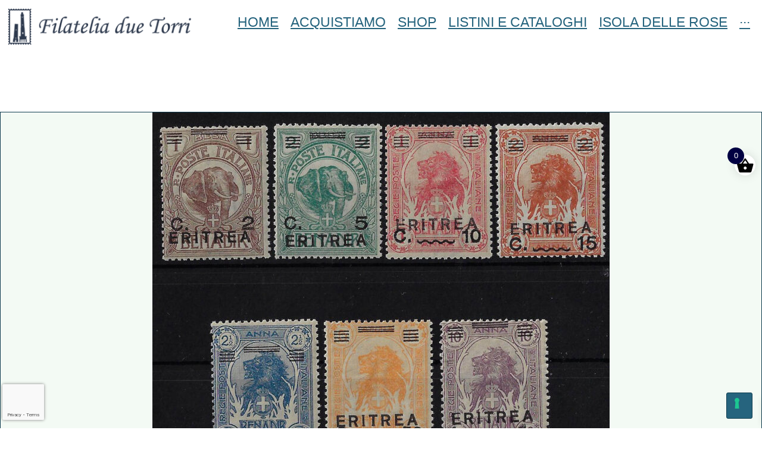

--- FILE ---
content_type: text/html; charset=UTF-8
request_url: https://filateliaduetorri.it/product/1922-leoni-sovrastampati/
body_size: 27846
content:
<!doctype html>
<html lang="it-IT">
<head>
	<meta charset="UTF-8">
	<meta name="viewport" content="width=device-width, initial-scale=1">
	<link rel="profile" href="https://gmpg.org/xfn/11">
				<script type="text/javascript" class="_iub_cs_skip">
				var _iub = _iub || {};
				_iub.csConfiguration = _iub.csConfiguration || {};
				_iub.csConfiguration.siteId = "3828672";
				_iub.csConfiguration.cookiePolicyId = "39124027";
			</script>
			<script class="_iub_cs_skip" src="https://cs.iubenda.com/autoblocking/3828672.js"></script>
			<meta name='robots' content='index, follow, max-image-preview:large, max-snippet:-1, max-video-preview:-1' />

<!-- Google Tag Manager for WordPress by gtm4wp.com -->
<script data-cfasync="false" data-pagespeed-no-defer>
	var gtm4wp_datalayer_name = "dataLayer";
	var dataLayer = dataLayer || [];
	const gtm4wp_use_sku_instead = false;
	const gtm4wp_currency = 'EUR';
	const gtm4wp_product_per_impression = 10;
	const gtm4wp_clear_ecommerce = false;
</script>
<!-- End Google Tag Manager for WordPress by gtm4wp.com -->
	<!-- This site is optimized with the Yoast SEO plugin v25.8 - https://yoast.com/wordpress/plugins/seo/ -->
	<title>1922 Leoni sovrastampati - filatelia news</title>
	<link rel="canonical" href="https://filateliaduetorri.it/product/1922-leoni-sovrastampati/" />
	<meta property="og:locale" content="it_IT" />
	<meta property="og:type" content="article" />
	<meta property="og:title" content="1922 Leoni sovrastampati - filatelia news" />
	<meta property="og:url" content="https://filateliaduetorri.it/product/1922-leoni-sovrastampati/" />
	<meta property="og:site_name" content="filatelia news" />
	<meta property="article:publisher" content="https://www.facebook.com/filateliaduetorri" />
	<meta property="article:modified_time" content="2024-01-08T11:51:11+00:00" />
	<meta property="og:image" content="https://filateliaduetorri.it/wp-content/uploads/2023/11/eritreas11.jpg" />
	<meta property="og:image:width" content="1213" />
	<meta property="og:image:height" content="949" />
	<meta property="og:image:type" content="image/jpeg" />
	<meta name="twitter:card" content="summary_large_image" />
	<script type="application/ld+json" class="yoast-schema-graph">{"@context":"https://schema.org","@graph":[{"@type":"WebPage","@id":"https://filateliaduetorri.it/product/1922-leoni-sovrastampati/","url":"https://filateliaduetorri.it/product/1922-leoni-sovrastampati/","name":"1922 Leoni sovrastampati - filatelia news","isPartOf":{"@id":"https://filateliaduetorri.it/#website"},"primaryImageOfPage":{"@id":"https://filateliaduetorri.it/product/1922-leoni-sovrastampati/#primaryimage"},"image":{"@id":"https://filateliaduetorri.it/product/1922-leoni-sovrastampati/#primaryimage"},"thumbnailUrl":"https://filateliaduetorri.it/wp-content/uploads/2023/11/eritreas11.jpg","datePublished":"2023-10-01T14:03:35+00:00","dateModified":"2024-01-08T11:51:11+00:00","breadcrumb":{"@id":"https://filateliaduetorri.it/product/1922-leoni-sovrastampati/#breadcrumb"},"inLanguage":"it-IT","potentialAction":[{"@type":"ReadAction","target":["https://filateliaduetorri.it/product/1922-leoni-sovrastampati/"]}]},{"@type":"ImageObject","inLanguage":"it-IT","@id":"https://filateliaduetorri.it/product/1922-leoni-sovrastampati/#primaryimage","url":"https://filateliaduetorri.it/wp-content/uploads/2023/11/eritreas11.jpg","contentUrl":"https://filateliaduetorri.it/wp-content/uploads/2023/11/eritreas11.jpg","width":1213,"height":949},{"@type":"BreadcrumbList","@id":"https://filateliaduetorri.it/product/1922-leoni-sovrastampati/#breadcrumb","itemListElement":[{"@type":"ListItem","position":1,"name":"Home","item":"https://filateliaduetorri.it/"},{"@type":"ListItem","position":2,"name":"negozio","item":"http://127.0.0.1/negozio/"},{"@type":"ListItem","position":3,"name":"1922 Leoni sovrastampati"}]},{"@type":"WebSite","@id":"https://filateliaduetorri.it/#website","url":"https://filateliaduetorri.it/","name":"filatelia news","description":"","publisher":{"@id":"https://filateliaduetorri.it/#organization"},"potentialAction":[{"@type":"SearchAction","target":{"@type":"EntryPoint","urlTemplate":"https://filateliaduetorri.it/?s={search_term_string}"},"query-input":{"@type":"PropertyValueSpecification","valueRequired":true,"valueName":"search_term_string"}}],"inLanguage":"it-IT"},{"@type":"Organization","@id":"https://filateliaduetorri.it/#organization","name":"filatelia due torri","url":"https://filateliaduetorri.it/","logo":{"@type":"ImageObject","inLanguage":"it-IT","@id":"https://filateliaduetorri.it/#/schema/logo/image/","url":"https://filateliaduetorri.it/wp-content/uploads/2023/05/logo-filatelia-due-torri.png","contentUrl":"https://filateliaduetorri.it/wp-content/uploads/2023/05/logo-filatelia-due-torri.png","width":322,"height":69,"caption":"filatelia due torri"},"image":{"@id":"https://filateliaduetorri.it/#/schema/logo/image/"},"sameAs":["https://www.facebook.com/filateliaduetorri","https://www.instagram.com/filatelia_due_torri/"]}]}</script>
	<!-- / Yoast SEO plugin. -->


<link rel='dns-prefetch' href='//cdn.iubenda.com' />
<link rel="alternate" type="application/rss+xml" title="filatelia news &raquo; Feed" href="https://filateliaduetorri.it/feed/" />
<link rel="alternate" type="application/rss+xml" title="filatelia news &raquo; Feed dei commenti" href="https://filateliaduetorri.it/comments/feed/" />
<link rel="alternate" type="application/rss+xml" title="filatelia news &raquo; 1922 Leoni sovrastampati Feed dei commenti" href="https://filateliaduetorri.it/product/1922-leoni-sovrastampati/feed/" />
<link rel="alternate" title="oEmbed (JSON)" type="application/json+oembed" href="https://filateliaduetorri.it/wp-json/oembed/1.0/embed?url=https%3A%2F%2Ffilateliaduetorri.it%2Fproduct%2F1922-leoni-sovrastampati%2F" />
<link rel="alternate" title="oEmbed (XML)" type="text/xml+oembed" href="https://filateliaduetorri.it/wp-json/oembed/1.0/embed?url=https%3A%2F%2Ffilateliaduetorri.it%2Fproduct%2F1922-leoni-sovrastampati%2F&#038;format=xml" />
<style id='wp-img-auto-sizes-contain-inline-css'>
img:is([sizes=auto i],[sizes^="auto," i]){contain-intrinsic-size:3000px 1500px}
/*# sourceURL=wp-img-auto-sizes-contain-inline-css */
</style>

<link rel='stylesheet' id='hello-elementor-theme-style-css' href='https://filateliaduetorri.it/wp-content/themes/hello-elementor/assets/css/theme.css?ver=3.4.4' media='all' />
<link rel='stylesheet' id='jet-menu-hello-css' href='https://filateliaduetorri.it/wp-content/plugins/jet-menu/integration/themes/hello-elementor/assets/css/style.css?ver=2.4.11.1' media='all' />
<style id='wp-emoji-styles-inline-css'>

	img.wp-smiley, img.emoji {
		display: inline !important;
		border: none !important;
		box-shadow: none !important;
		height: 1em !important;
		width: 1em !important;
		margin: 0 0.07em !important;
		vertical-align: -0.1em !important;
		background: none !important;
		padding: 0 !important;
	}
/*# sourceURL=wp-emoji-styles-inline-css */
</style>
<link rel='stylesheet' id='wp-block-library-css' href='https://filateliaduetorri.it/wp-includes/css/dist/block-library/style.min.css?ver=6.9' media='all' />
<style id='wp-block-paragraph-inline-css'>
.is-small-text{font-size:.875em}.is-regular-text{font-size:1em}.is-large-text{font-size:2.25em}.is-larger-text{font-size:3em}.has-drop-cap:not(:focus):first-letter{float:left;font-size:8.4em;font-style:normal;font-weight:100;line-height:.68;margin:.05em .1em 0 0;text-transform:uppercase}body.rtl .has-drop-cap:not(:focus):first-letter{float:none;margin-left:.1em}p.has-drop-cap.has-background{overflow:hidden}:root :where(p.has-background){padding:1.25em 2.375em}:where(p.has-text-color:not(.has-link-color)) a{color:inherit}p.has-text-align-left[style*="writing-mode:vertical-lr"],p.has-text-align-right[style*="writing-mode:vertical-rl"]{rotate:180deg}
/*# sourceURL=https://filateliaduetorri.it/wp-includes/blocks/paragraph/style.min.css */
</style>
<link rel='stylesheet' id='wc-blocks-style-css' href='https://filateliaduetorri.it/wp-content/plugins/woocommerce/assets/client/blocks/wc-blocks.css?ver=wc-10.1.3' media='all' />
<link rel='stylesheet' id='jet-fb-option-field-select-css' href='https://filateliaduetorri.it/wp-content/plugins/jetformbuilder/modules/option-field/assets/build/select.css?ver=0edd78a6f12e2b918b82' media='all' />
<link rel='stylesheet' id='jet-fb-option-field-checkbox-css' href='https://filateliaduetorri.it/wp-content/plugins/jetformbuilder/modules/option-field/assets/build/checkbox.css?ver=f54eb583054648e8615b' media='all' />
<style id='global-styles-inline-css'>
:root{--wp--preset--aspect-ratio--square: 1;--wp--preset--aspect-ratio--4-3: 4/3;--wp--preset--aspect-ratio--3-4: 3/4;--wp--preset--aspect-ratio--3-2: 3/2;--wp--preset--aspect-ratio--2-3: 2/3;--wp--preset--aspect-ratio--16-9: 16/9;--wp--preset--aspect-ratio--9-16: 9/16;--wp--preset--color--black: #000000;--wp--preset--color--cyan-bluish-gray: #abb8c3;--wp--preset--color--white: #ffffff;--wp--preset--color--pale-pink: #f78da7;--wp--preset--color--vivid-red: #cf2e2e;--wp--preset--color--luminous-vivid-orange: #ff6900;--wp--preset--color--luminous-vivid-amber: #fcb900;--wp--preset--color--light-green-cyan: #7bdcb5;--wp--preset--color--vivid-green-cyan: #00d084;--wp--preset--color--pale-cyan-blue: #8ed1fc;--wp--preset--color--vivid-cyan-blue: #0693e3;--wp--preset--color--vivid-purple: #9b51e0;--wp--preset--gradient--vivid-cyan-blue-to-vivid-purple: linear-gradient(135deg,rgb(6,147,227) 0%,rgb(155,81,224) 100%);--wp--preset--gradient--light-green-cyan-to-vivid-green-cyan: linear-gradient(135deg,rgb(122,220,180) 0%,rgb(0,208,130) 100%);--wp--preset--gradient--luminous-vivid-amber-to-luminous-vivid-orange: linear-gradient(135deg,rgb(252,185,0) 0%,rgb(255,105,0) 100%);--wp--preset--gradient--luminous-vivid-orange-to-vivid-red: linear-gradient(135deg,rgb(255,105,0) 0%,rgb(207,46,46) 100%);--wp--preset--gradient--very-light-gray-to-cyan-bluish-gray: linear-gradient(135deg,rgb(238,238,238) 0%,rgb(169,184,195) 100%);--wp--preset--gradient--cool-to-warm-spectrum: linear-gradient(135deg,rgb(74,234,220) 0%,rgb(151,120,209) 20%,rgb(207,42,186) 40%,rgb(238,44,130) 60%,rgb(251,105,98) 80%,rgb(254,248,76) 100%);--wp--preset--gradient--blush-light-purple: linear-gradient(135deg,rgb(255,206,236) 0%,rgb(152,150,240) 100%);--wp--preset--gradient--blush-bordeaux: linear-gradient(135deg,rgb(254,205,165) 0%,rgb(254,45,45) 50%,rgb(107,0,62) 100%);--wp--preset--gradient--luminous-dusk: linear-gradient(135deg,rgb(255,203,112) 0%,rgb(199,81,192) 50%,rgb(65,88,208) 100%);--wp--preset--gradient--pale-ocean: linear-gradient(135deg,rgb(255,245,203) 0%,rgb(182,227,212) 50%,rgb(51,167,181) 100%);--wp--preset--gradient--electric-grass: linear-gradient(135deg,rgb(202,248,128) 0%,rgb(113,206,126) 100%);--wp--preset--gradient--midnight: linear-gradient(135deg,rgb(2,3,129) 0%,rgb(40,116,252) 100%);--wp--preset--font-size--small: 13px;--wp--preset--font-size--medium: 20px;--wp--preset--font-size--large: 36px;--wp--preset--font-size--x-large: 42px;--wp--preset--spacing--20: 0.44rem;--wp--preset--spacing--30: 0.67rem;--wp--preset--spacing--40: 1rem;--wp--preset--spacing--50: 1.5rem;--wp--preset--spacing--60: 2.25rem;--wp--preset--spacing--70: 3.38rem;--wp--preset--spacing--80: 5.06rem;--wp--preset--shadow--natural: 6px 6px 9px rgba(0, 0, 0, 0.2);--wp--preset--shadow--deep: 12px 12px 50px rgba(0, 0, 0, 0.4);--wp--preset--shadow--sharp: 6px 6px 0px rgba(0, 0, 0, 0.2);--wp--preset--shadow--outlined: 6px 6px 0px -3px rgb(255, 255, 255), 6px 6px rgb(0, 0, 0);--wp--preset--shadow--crisp: 6px 6px 0px rgb(0, 0, 0);}:root { --wp--style--global--content-size: 800px;--wp--style--global--wide-size: 1200px; }:where(body) { margin: 0; }.wp-site-blocks > .alignleft { float: left; margin-right: 2em; }.wp-site-blocks > .alignright { float: right; margin-left: 2em; }.wp-site-blocks > .aligncenter { justify-content: center; margin-left: auto; margin-right: auto; }:where(.wp-site-blocks) > * { margin-block-start: 24px; margin-block-end: 0; }:where(.wp-site-blocks) > :first-child { margin-block-start: 0; }:where(.wp-site-blocks) > :last-child { margin-block-end: 0; }:root { --wp--style--block-gap: 24px; }:root :where(.is-layout-flow) > :first-child{margin-block-start: 0;}:root :where(.is-layout-flow) > :last-child{margin-block-end: 0;}:root :where(.is-layout-flow) > *{margin-block-start: 24px;margin-block-end: 0;}:root :where(.is-layout-constrained) > :first-child{margin-block-start: 0;}:root :where(.is-layout-constrained) > :last-child{margin-block-end: 0;}:root :where(.is-layout-constrained) > *{margin-block-start: 24px;margin-block-end: 0;}:root :where(.is-layout-flex){gap: 24px;}:root :where(.is-layout-grid){gap: 24px;}.is-layout-flow > .alignleft{float: left;margin-inline-start: 0;margin-inline-end: 2em;}.is-layout-flow > .alignright{float: right;margin-inline-start: 2em;margin-inline-end: 0;}.is-layout-flow > .aligncenter{margin-left: auto !important;margin-right: auto !important;}.is-layout-constrained > .alignleft{float: left;margin-inline-start: 0;margin-inline-end: 2em;}.is-layout-constrained > .alignright{float: right;margin-inline-start: 2em;margin-inline-end: 0;}.is-layout-constrained > .aligncenter{margin-left: auto !important;margin-right: auto !important;}.is-layout-constrained > :where(:not(.alignleft):not(.alignright):not(.alignfull)){max-width: var(--wp--style--global--content-size);margin-left: auto !important;margin-right: auto !important;}.is-layout-constrained > .alignwide{max-width: var(--wp--style--global--wide-size);}body .is-layout-flex{display: flex;}.is-layout-flex{flex-wrap: wrap;align-items: center;}.is-layout-flex > :is(*, div){margin: 0;}body .is-layout-grid{display: grid;}.is-layout-grid > :is(*, div){margin: 0;}body{padding-top: 0px;padding-right: 0px;padding-bottom: 0px;padding-left: 0px;}a:where(:not(.wp-element-button)){text-decoration: underline;}:root :where(.wp-element-button, .wp-block-button__link){background-color: #32373c;border-width: 0;color: #fff;font-family: inherit;font-size: inherit;font-style: inherit;font-weight: inherit;letter-spacing: inherit;line-height: inherit;padding-top: calc(0.667em + 2px);padding-right: calc(1.333em + 2px);padding-bottom: calc(0.667em + 2px);padding-left: calc(1.333em + 2px);text-decoration: none;text-transform: inherit;}.has-black-color{color: var(--wp--preset--color--black) !important;}.has-cyan-bluish-gray-color{color: var(--wp--preset--color--cyan-bluish-gray) !important;}.has-white-color{color: var(--wp--preset--color--white) !important;}.has-pale-pink-color{color: var(--wp--preset--color--pale-pink) !important;}.has-vivid-red-color{color: var(--wp--preset--color--vivid-red) !important;}.has-luminous-vivid-orange-color{color: var(--wp--preset--color--luminous-vivid-orange) !important;}.has-luminous-vivid-amber-color{color: var(--wp--preset--color--luminous-vivid-amber) !important;}.has-light-green-cyan-color{color: var(--wp--preset--color--light-green-cyan) !important;}.has-vivid-green-cyan-color{color: var(--wp--preset--color--vivid-green-cyan) !important;}.has-pale-cyan-blue-color{color: var(--wp--preset--color--pale-cyan-blue) !important;}.has-vivid-cyan-blue-color{color: var(--wp--preset--color--vivid-cyan-blue) !important;}.has-vivid-purple-color{color: var(--wp--preset--color--vivid-purple) !important;}.has-black-background-color{background-color: var(--wp--preset--color--black) !important;}.has-cyan-bluish-gray-background-color{background-color: var(--wp--preset--color--cyan-bluish-gray) !important;}.has-white-background-color{background-color: var(--wp--preset--color--white) !important;}.has-pale-pink-background-color{background-color: var(--wp--preset--color--pale-pink) !important;}.has-vivid-red-background-color{background-color: var(--wp--preset--color--vivid-red) !important;}.has-luminous-vivid-orange-background-color{background-color: var(--wp--preset--color--luminous-vivid-orange) !important;}.has-luminous-vivid-amber-background-color{background-color: var(--wp--preset--color--luminous-vivid-amber) !important;}.has-light-green-cyan-background-color{background-color: var(--wp--preset--color--light-green-cyan) !important;}.has-vivid-green-cyan-background-color{background-color: var(--wp--preset--color--vivid-green-cyan) !important;}.has-pale-cyan-blue-background-color{background-color: var(--wp--preset--color--pale-cyan-blue) !important;}.has-vivid-cyan-blue-background-color{background-color: var(--wp--preset--color--vivid-cyan-blue) !important;}.has-vivid-purple-background-color{background-color: var(--wp--preset--color--vivid-purple) !important;}.has-black-border-color{border-color: var(--wp--preset--color--black) !important;}.has-cyan-bluish-gray-border-color{border-color: var(--wp--preset--color--cyan-bluish-gray) !important;}.has-white-border-color{border-color: var(--wp--preset--color--white) !important;}.has-pale-pink-border-color{border-color: var(--wp--preset--color--pale-pink) !important;}.has-vivid-red-border-color{border-color: var(--wp--preset--color--vivid-red) !important;}.has-luminous-vivid-orange-border-color{border-color: var(--wp--preset--color--luminous-vivid-orange) !important;}.has-luminous-vivid-amber-border-color{border-color: var(--wp--preset--color--luminous-vivid-amber) !important;}.has-light-green-cyan-border-color{border-color: var(--wp--preset--color--light-green-cyan) !important;}.has-vivid-green-cyan-border-color{border-color: var(--wp--preset--color--vivid-green-cyan) !important;}.has-pale-cyan-blue-border-color{border-color: var(--wp--preset--color--pale-cyan-blue) !important;}.has-vivid-cyan-blue-border-color{border-color: var(--wp--preset--color--vivid-cyan-blue) !important;}.has-vivid-purple-border-color{border-color: var(--wp--preset--color--vivid-purple) !important;}.has-vivid-cyan-blue-to-vivid-purple-gradient-background{background: var(--wp--preset--gradient--vivid-cyan-blue-to-vivid-purple) !important;}.has-light-green-cyan-to-vivid-green-cyan-gradient-background{background: var(--wp--preset--gradient--light-green-cyan-to-vivid-green-cyan) !important;}.has-luminous-vivid-amber-to-luminous-vivid-orange-gradient-background{background: var(--wp--preset--gradient--luminous-vivid-amber-to-luminous-vivid-orange) !important;}.has-luminous-vivid-orange-to-vivid-red-gradient-background{background: var(--wp--preset--gradient--luminous-vivid-orange-to-vivid-red) !important;}.has-very-light-gray-to-cyan-bluish-gray-gradient-background{background: var(--wp--preset--gradient--very-light-gray-to-cyan-bluish-gray) !important;}.has-cool-to-warm-spectrum-gradient-background{background: var(--wp--preset--gradient--cool-to-warm-spectrum) !important;}.has-blush-light-purple-gradient-background{background: var(--wp--preset--gradient--blush-light-purple) !important;}.has-blush-bordeaux-gradient-background{background: var(--wp--preset--gradient--blush-bordeaux) !important;}.has-luminous-dusk-gradient-background{background: var(--wp--preset--gradient--luminous-dusk) !important;}.has-pale-ocean-gradient-background{background: var(--wp--preset--gradient--pale-ocean) !important;}.has-electric-grass-gradient-background{background: var(--wp--preset--gradient--electric-grass) !important;}.has-midnight-gradient-background{background: var(--wp--preset--gradient--midnight) !important;}.has-small-font-size{font-size: var(--wp--preset--font-size--small) !important;}.has-medium-font-size{font-size: var(--wp--preset--font-size--medium) !important;}.has-large-font-size{font-size: var(--wp--preset--font-size--large) !important;}.has-x-large-font-size{font-size: var(--wp--preset--font-size--x-large) !important;}
:root{--wp--preset--aspect-ratio--square: 1;--wp--preset--aspect-ratio--4-3: 4/3;--wp--preset--aspect-ratio--3-4: 3/4;--wp--preset--aspect-ratio--3-2: 3/2;--wp--preset--aspect-ratio--2-3: 2/3;--wp--preset--aspect-ratio--16-9: 16/9;--wp--preset--aspect-ratio--9-16: 9/16;--wp--preset--color--black: #000000;--wp--preset--color--cyan-bluish-gray: #abb8c3;--wp--preset--color--white: #ffffff;--wp--preset--color--pale-pink: #f78da7;--wp--preset--color--vivid-red: #cf2e2e;--wp--preset--color--luminous-vivid-orange: #ff6900;--wp--preset--color--luminous-vivid-amber: #fcb900;--wp--preset--color--light-green-cyan: #7bdcb5;--wp--preset--color--vivid-green-cyan: #00d084;--wp--preset--color--pale-cyan-blue: #8ed1fc;--wp--preset--color--vivid-cyan-blue: #0693e3;--wp--preset--color--vivid-purple: #9b51e0;--wp--preset--gradient--vivid-cyan-blue-to-vivid-purple: linear-gradient(135deg,rgb(6,147,227) 0%,rgb(155,81,224) 100%);--wp--preset--gradient--light-green-cyan-to-vivid-green-cyan: linear-gradient(135deg,rgb(122,220,180) 0%,rgb(0,208,130) 100%);--wp--preset--gradient--luminous-vivid-amber-to-luminous-vivid-orange: linear-gradient(135deg,rgb(252,185,0) 0%,rgb(255,105,0) 100%);--wp--preset--gradient--luminous-vivid-orange-to-vivid-red: linear-gradient(135deg,rgb(255,105,0) 0%,rgb(207,46,46) 100%);--wp--preset--gradient--very-light-gray-to-cyan-bluish-gray: linear-gradient(135deg,rgb(238,238,238) 0%,rgb(169,184,195) 100%);--wp--preset--gradient--cool-to-warm-spectrum: linear-gradient(135deg,rgb(74,234,220) 0%,rgb(151,120,209) 20%,rgb(207,42,186) 40%,rgb(238,44,130) 60%,rgb(251,105,98) 80%,rgb(254,248,76) 100%);--wp--preset--gradient--blush-light-purple: linear-gradient(135deg,rgb(255,206,236) 0%,rgb(152,150,240) 100%);--wp--preset--gradient--blush-bordeaux: linear-gradient(135deg,rgb(254,205,165) 0%,rgb(254,45,45) 50%,rgb(107,0,62) 100%);--wp--preset--gradient--luminous-dusk: linear-gradient(135deg,rgb(255,203,112) 0%,rgb(199,81,192) 50%,rgb(65,88,208) 100%);--wp--preset--gradient--pale-ocean: linear-gradient(135deg,rgb(255,245,203) 0%,rgb(182,227,212) 50%,rgb(51,167,181) 100%);--wp--preset--gradient--electric-grass: linear-gradient(135deg,rgb(202,248,128) 0%,rgb(113,206,126) 100%);--wp--preset--gradient--midnight: linear-gradient(135deg,rgb(2,3,129) 0%,rgb(40,116,252) 100%);--wp--preset--font-size--small: 13px;--wp--preset--font-size--medium: 20px;--wp--preset--font-size--large: 36px;--wp--preset--font-size--x-large: 42px;--wp--preset--spacing--20: 0.44rem;--wp--preset--spacing--30: 0.67rem;--wp--preset--spacing--40: 1rem;--wp--preset--spacing--50: 1.5rem;--wp--preset--spacing--60: 2.25rem;--wp--preset--spacing--70: 3.38rem;--wp--preset--spacing--80: 5.06rem;--wp--preset--shadow--natural: 6px 6px 9px rgba(0, 0, 0, 0.2);--wp--preset--shadow--deep: 12px 12px 50px rgba(0, 0, 0, 0.4);--wp--preset--shadow--sharp: 6px 6px 0px rgba(0, 0, 0, 0.2);--wp--preset--shadow--outlined: 6px 6px 0px -3px rgb(255, 255, 255), 6px 6px rgb(0, 0, 0);--wp--preset--shadow--crisp: 6px 6px 0px rgb(0, 0, 0);}:root { --wp--style--global--content-size: 800px;--wp--style--global--wide-size: 1200px; }:where(body) { margin: 0; }.wp-site-blocks > .alignleft { float: left; margin-right: 2em; }.wp-site-blocks > .alignright { float: right; margin-left: 2em; }.wp-site-blocks > .aligncenter { justify-content: center; margin-left: auto; margin-right: auto; }:where(.wp-site-blocks) > * { margin-block-start: 24px; margin-block-end: 0; }:where(.wp-site-blocks) > :first-child { margin-block-start: 0; }:where(.wp-site-blocks) > :last-child { margin-block-end: 0; }:root { --wp--style--block-gap: 24px; }:root :where(.is-layout-flow) > :first-child{margin-block-start: 0;}:root :where(.is-layout-flow) > :last-child{margin-block-end: 0;}:root :where(.is-layout-flow) > *{margin-block-start: 24px;margin-block-end: 0;}:root :where(.is-layout-constrained) > :first-child{margin-block-start: 0;}:root :where(.is-layout-constrained) > :last-child{margin-block-end: 0;}:root :where(.is-layout-constrained) > *{margin-block-start: 24px;margin-block-end: 0;}:root :where(.is-layout-flex){gap: 24px;}:root :where(.is-layout-grid){gap: 24px;}.is-layout-flow > .alignleft{float: left;margin-inline-start: 0;margin-inline-end: 2em;}.is-layout-flow > .alignright{float: right;margin-inline-start: 2em;margin-inline-end: 0;}.is-layout-flow > .aligncenter{margin-left: auto !important;margin-right: auto !important;}.is-layout-constrained > .alignleft{float: left;margin-inline-start: 0;margin-inline-end: 2em;}.is-layout-constrained > .alignright{float: right;margin-inline-start: 2em;margin-inline-end: 0;}.is-layout-constrained > .aligncenter{margin-left: auto !important;margin-right: auto !important;}.is-layout-constrained > :where(:not(.alignleft):not(.alignright):not(.alignfull)){max-width: var(--wp--style--global--content-size);margin-left: auto !important;margin-right: auto !important;}.is-layout-constrained > .alignwide{max-width: var(--wp--style--global--wide-size);}body .is-layout-flex{display: flex;}.is-layout-flex{flex-wrap: wrap;align-items: center;}.is-layout-flex > :is(*, div){margin: 0;}body .is-layout-grid{display: grid;}.is-layout-grid > :is(*, div){margin: 0;}body{padding-top: 0px;padding-right: 0px;padding-bottom: 0px;padding-left: 0px;}a:where(:not(.wp-element-button)){text-decoration: underline;}:root :where(.wp-element-button, .wp-block-button__link){background-color: #32373c;border-width: 0;color: #fff;font-family: inherit;font-size: inherit;font-style: inherit;font-weight: inherit;letter-spacing: inherit;line-height: inherit;padding-top: calc(0.667em + 2px);padding-right: calc(1.333em + 2px);padding-bottom: calc(0.667em + 2px);padding-left: calc(1.333em + 2px);text-decoration: none;text-transform: inherit;}.has-black-color{color: var(--wp--preset--color--black) !important;}.has-cyan-bluish-gray-color{color: var(--wp--preset--color--cyan-bluish-gray) !important;}.has-white-color{color: var(--wp--preset--color--white) !important;}.has-pale-pink-color{color: var(--wp--preset--color--pale-pink) !important;}.has-vivid-red-color{color: var(--wp--preset--color--vivid-red) !important;}.has-luminous-vivid-orange-color{color: var(--wp--preset--color--luminous-vivid-orange) !important;}.has-luminous-vivid-amber-color{color: var(--wp--preset--color--luminous-vivid-amber) !important;}.has-light-green-cyan-color{color: var(--wp--preset--color--light-green-cyan) !important;}.has-vivid-green-cyan-color{color: var(--wp--preset--color--vivid-green-cyan) !important;}.has-pale-cyan-blue-color{color: var(--wp--preset--color--pale-cyan-blue) !important;}.has-vivid-cyan-blue-color{color: var(--wp--preset--color--vivid-cyan-blue) !important;}.has-vivid-purple-color{color: var(--wp--preset--color--vivid-purple) !important;}.has-black-background-color{background-color: var(--wp--preset--color--black) !important;}.has-cyan-bluish-gray-background-color{background-color: var(--wp--preset--color--cyan-bluish-gray) !important;}.has-white-background-color{background-color: var(--wp--preset--color--white) !important;}.has-pale-pink-background-color{background-color: var(--wp--preset--color--pale-pink) !important;}.has-vivid-red-background-color{background-color: var(--wp--preset--color--vivid-red) !important;}.has-luminous-vivid-orange-background-color{background-color: var(--wp--preset--color--luminous-vivid-orange) !important;}.has-luminous-vivid-amber-background-color{background-color: var(--wp--preset--color--luminous-vivid-amber) !important;}.has-light-green-cyan-background-color{background-color: var(--wp--preset--color--light-green-cyan) !important;}.has-vivid-green-cyan-background-color{background-color: var(--wp--preset--color--vivid-green-cyan) !important;}.has-pale-cyan-blue-background-color{background-color: var(--wp--preset--color--pale-cyan-blue) !important;}.has-vivid-cyan-blue-background-color{background-color: var(--wp--preset--color--vivid-cyan-blue) !important;}.has-vivid-purple-background-color{background-color: var(--wp--preset--color--vivid-purple) !important;}.has-black-border-color{border-color: var(--wp--preset--color--black) !important;}.has-cyan-bluish-gray-border-color{border-color: var(--wp--preset--color--cyan-bluish-gray) !important;}.has-white-border-color{border-color: var(--wp--preset--color--white) !important;}.has-pale-pink-border-color{border-color: var(--wp--preset--color--pale-pink) !important;}.has-vivid-red-border-color{border-color: var(--wp--preset--color--vivid-red) !important;}.has-luminous-vivid-orange-border-color{border-color: var(--wp--preset--color--luminous-vivid-orange) !important;}.has-luminous-vivid-amber-border-color{border-color: var(--wp--preset--color--luminous-vivid-amber) !important;}.has-light-green-cyan-border-color{border-color: var(--wp--preset--color--light-green-cyan) !important;}.has-vivid-green-cyan-border-color{border-color: var(--wp--preset--color--vivid-green-cyan) !important;}.has-pale-cyan-blue-border-color{border-color: var(--wp--preset--color--pale-cyan-blue) !important;}.has-vivid-cyan-blue-border-color{border-color: var(--wp--preset--color--vivid-cyan-blue) !important;}.has-vivid-purple-border-color{border-color: var(--wp--preset--color--vivid-purple) !important;}.has-vivid-cyan-blue-to-vivid-purple-gradient-background{background: var(--wp--preset--gradient--vivid-cyan-blue-to-vivid-purple) !important;}.has-light-green-cyan-to-vivid-green-cyan-gradient-background{background: var(--wp--preset--gradient--light-green-cyan-to-vivid-green-cyan) !important;}.has-luminous-vivid-amber-to-luminous-vivid-orange-gradient-background{background: var(--wp--preset--gradient--luminous-vivid-amber-to-luminous-vivid-orange) !important;}.has-luminous-vivid-orange-to-vivid-red-gradient-background{background: var(--wp--preset--gradient--luminous-vivid-orange-to-vivid-red) !important;}.has-very-light-gray-to-cyan-bluish-gray-gradient-background{background: var(--wp--preset--gradient--very-light-gray-to-cyan-bluish-gray) !important;}.has-cool-to-warm-spectrum-gradient-background{background: var(--wp--preset--gradient--cool-to-warm-spectrum) !important;}.has-blush-light-purple-gradient-background{background: var(--wp--preset--gradient--blush-light-purple) !important;}.has-blush-bordeaux-gradient-background{background: var(--wp--preset--gradient--blush-bordeaux) !important;}.has-luminous-dusk-gradient-background{background: var(--wp--preset--gradient--luminous-dusk) !important;}.has-pale-ocean-gradient-background{background: var(--wp--preset--gradient--pale-ocean) !important;}.has-electric-grass-gradient-background{background: var(--wp--preset--gradient--electric-grass) !important;}.has-midnight-gradient-background{background: var(--wp--preset--gradient--midnight) !important;}.has-small-font-size{font-size: var(--wp--preset--font-size--small) !important;}.has-medium-font-size{font-size: var(--wp--preset--font-size--medium) !important;}.has-large-font-size{font-size: var(--wp--preset--font-size--large) !important;}.has-x-large-font-size{font-size: var(--wp--preset--font-size--x-large) !important;}
:root{--wp--preset--aspect-ratio--square: 1;--wp--preset--aspect-ratio--4-3: 4/3;--wp--preset--aspect-ratio--3-4: 3/4;--wp--preset--aspect-ratio--3-2: 3/2;--wp--preset--aspect-ratio--2-3: 2/3;--wp--preset--aspect-ratio--16-9: 16/9;--wp--preset--aspect-ratio--9-16: 9/16;--wp--preset--color--black: #000000;--wp--preset--color--cyan-bluish-gray: #abb8c3;--wp--preset--color--white: #ffffff;--wp--preset--color--pale-pink: #f78da7;--wp--preset--color--vivid-red: #cf2e2e;--wp--preset--color--luminous-vivid-orange: #ff6900;--wp--preset--color--luminous-vivid-amber: #fcb900;--wp--preset--color--light-green-cyan: #7bdcb5;--wp--preset--color--vivid-green-cyan: #00d084;--wp--preset--color--pale-cyan-blue: #8ed1fc;--wp--preset--color--vivid-cyan-blue: #0693e3;--wp--preset--color--vivid-purple: #9b51e0;--wp--preset--gradient--vivid-cyan-blue-to-vivid-purple: linear-gradient(135deg,rgb(6,147,227) 0%,rgb(155,81,224) 100%);--wp--preset--gradient--light-green-cyan-to-vivid-green-cyan: linear-gradient(135deg,rgb(122,220,180) 0%,rgb(0,208,130) 100%);--wp--preset--gradient--luminous-vivid-amber-to-luminous-vivid-orange: linear-gradient(135deg,rgb(252,185,0) 0%,rgb(255,105,0) 100%);--wp--preset--gradient--luminous-vivid-orange-to-vivid-red: linear-gradient(135deg,rgb(255,105,0) 0%,rgb(207,46,46) 100%);--wp--preset--gradient--very-light-gray-to-cyan-bluish-gray: linear-gradient(135deg,rgb(238,238,238) 0%,rgb(169,184,195) 100%);--wp--preset--gradient--cool-to-warm-spectrum: linear-gradient(135deg,rgb(74,234,220) 0%,rgb(151,120,209) 20%,rgb(207,42,186) 40%,rgb(238,44,130) 60%,rgb(251,105,98) 80%,rgb(254,248,76) 100%);--wp--preset--gradient--blush-light-purple: linear-gradient(135deg,rgb(255,206,236) 0%,rgb(152,150,240) 100%);--wp--preset--gradient--blush-bordeaux: linear-gradient(135deg,rgb(254,205,165) 0%,rgb(254,45,45) 50%,rgb(107,0,62) 100%);--wp--preset--gradient--luminous-dusk: linear-gradient(135deg,rgb(255,203,112) 0%,rgb(199,81,192) 50%,rgb(65,88,208) 100%);--wp--preset--gradient--pale-ocean: linear-gradient(135deg,rgb(255,245,203) 0%,rgb(182,227,212) 50%,rgb(51,167,181) 100%);--wp--preset--gradient--electric-grass: linear-gradient(135deg,rgb(202,248,128) 0%,rgb(113,206,126) 100%);--wp--preset--gradient--midnight: linear-gradient(135deg,rgb(2,3,129) 0%,rgb(40,116,252) 100%);--wp--preset--font-size--small: 13px;--wp--preset--font-size--medium: 20px;--wp--preset--font-size--large: 36px;--wp--preset--font-size--x-large: 42px;--wp--preset--spacing--20: 0.44rem;--wp--preset--spacing--30: 0.67rem;--wp--preset--spacing--40: 1rem;--wp--preset--spacing--50: 1.5rem;--wp--preset--spacing--60: 2.25rem;--wp--preset--spacing--70: 3.38rem;--wp--preset--spacing--80: 5.06rem;--wp--preset--shadow--natural: 6px 6px 9px rgba(0, 0, 0, 0.2);--wp--preset--shadow--deep: 12px 12px 50px rgba(0, 0, 0, 0.4);--wp--preset--shadow--sharp: 6px 6px 0px rgba(0, 0, 0, 0.2);--wp--preset--shadow--outlined: 6px 6px 0px -3px rgb(255, 255, 255), 6px 6px rgb(0, 0, 0);--wp--preset--shadow--crisp: 6px 6px 0px rgb(0, 0, 0);}:root { --wp--style--global--content-size: 800px;--wp--style--global--wide-size: 1200px; }:where(body) { margin: 0; }.wp-site-blocks > .alignleft { float: left; margin-right: 2em; }.wp-site-blocks > .alignright { float: right; margin-left: 2em; }.wp-site-blocks > .aligncenter { justify-content: center; margin-left: auto; margin-right: auto; }:where(.wp-site-blocks) > * { margin-block-start: 24px; margin-block-end: 0; }:where(.wp-site-blocks) > :first-child { margin-block-start: 0; }:where(.wp-site-blocks) > :last-child { margin-block-end: 0; }:root { --wp--style--block-gap: 24px; }:root :where(.is-layout-flow) > :first-child{margin-block-start: 0;}:root :where(.is-layout-flow) > :last-child{margin-block-end: 0;}:root :where(.is-layout-flow) > *{margin-block-start: 24px;margin-block-end: 0;}:root :where(.is-layout-constrained) > :first-child{margin-block-start: 0;}:root :where(.is-layout-constrained) > :last-child{margin-block-end: 0;}:root :where(.is-layout-constrained) > *{margin-block-start: 24px;margin-block-end: 0;}:root :where(.is-layout-flex){gap: 24px;}:root :where(.is-layout-grid){gap: 24px;}.is-layout-flow > .alignleft{float: left;margin-inline-start: 0;margin-inline-end: 2em;}.is-layout-flow > .alignright{float: right;margin-inline-start: 2em;margin-inline-end: 0;}.is-layout-flow > .aligncenter{margin-left: auto !important;margin-right: auto !important;}.is-layout-constrained > .alignleft{float: left;margin-inline-start: 0;margin-inline-end: 2em;}.is-layout-constrained > .alignright{float: right;margin-inline-start: 2em;margin-inline-end: 0;}.is-layout-constrained > .aligncenter{margin-left: auto !important;margin-right: auto !important;}.is-layout-constrained > :where(:not(.alignleft):not(.alignright):not(.alignfull)){max-width: var(--wp--style--global--content-size);margin-left: auto !important;margin-right: auto !important;}.is-layout-constrained > .alignwide{max-width: var(--wp--style--global--wide-size);}body .is-layout-flex{display: flex;}.is-layout-flex{flex-wrap: wrap;align-items: center;}.is-layout-flex > :is(*, div){margin: 0;}body .is-layout-grid{display: grid;}.is-layout-grid > :is(*, div){margin: 0;}body{padding-top: 0px;padding-right: 0px;padding-bottom: 0px;padding-left: 0px;}a:where(:not(.wp-element-button)){text-decoration: underline;}:root :where(.wp-element-button, .wp-block-button__link){background-color: #32373c;border-width: 0;color: #fff;font-family: inherit;font-size: inherit;font-style: inherit;font-weight: inherit;letter-spacing: inherit;line-height: inherit;padding-top: calc(0.667em + 2px);padding-right: calc(1.333em + 2px);padding-bottom: calc(0.667em + 2px);padding-left: calc(1.333em + 2px);text-decoration: none;text-transform: inherit;}.has-black-color{color: var(--wp--preset--color--black) !important;}.has-cyan-bluish-gray-color{color: var(--wp--preset--color--cyan-bluish-gray) !important;}.has-white-color{color: var(--wp--preset--color--white) !important;}.has-pale-pink-color{color: var(--wp--preset--color--pale-pink) !important;}.has-vivid-red-color{color: var(--wp--preset--color--vivid-red) !important;}.has-luminous-vivid-orange-color{color: var(--wp--preset--color--luminous-vivid-orange) !important;}.has-luminous-vivid-amber-color{color: var(--wp--preset--color--luminous-vivid-amber) !important;}.has-light-green-cyan-color{color: var(--wp--preset--color--light-green-cyan) !important;}.has-vivid-green-cyan-color{color: var(--wp--preset--color--vivid-green-cyan) !important;}.has-pale-cyan-blue-color{color: var(--wp--preset--color--pale-cyan-blue) !important;}.has-vivid-cyan-blue-color{color: var(--wp--preset--color--vivid-cyan-blue) !important;}.has-vivid-purple-color{color: var(--wp--preset--color--vivid-purple) !important;}.has-black-background-color{background-color: var(--wp--preset--color--black) !important;}.has-cyan-bluish-gray-background-color{background-color: var(--wp--preset--color--cyan-bluish-gray) !important;}.has-white-background-color{background-color: var(--wp--preset--color--white) !important;}.has-pale-pink-background-color{background-color: var(--wp--preset--color--pale-pink) !important;}.has-vivid-red-background-color{background-color: var(--wp--preset--color--vivid-red) !important;}.has-luminous-vivid-orange-background-color{background-color: var(--wp--preset--color--luminous-vivid-orange) !important;}.has-luminous-vivid-amber-background-color{background-color: var(--wp--preset--color--luminous-vivid-amber) !important;}.has-light-green-cyan-background-color{background-color: var(--wp--preset--color--light-green-cyan) !important;}.has-vivid-green-cyan-background-color{background-color: var(--wp--preset--color--vivid-green-cyan) !important;}.has-pale-cyan-blue-background-color{background-color: var(--wp--preset--color--pale-cyan-blue) !important;}.has-vivid-cyan-blue-background-color{background-color: var(--wp--preset--color--vivid-cyan-blue) !important;}.has-vivid-purple-background-color{background-color: var(--wp--preset--color--vivid-purple) !important;}.has-black-border-color{border-color: var(--wp--preset--color--black) !important;}.has-cyan-bluish-gray-border-color{border-color: var(--wp--preset--color--cyan-bluish-gray) !important;}.has-white-border-color{border-color: var(--wp--preset--color--white) !important;}.has-pale-pink-border-color{border-color: var(--wp--preset--color--pale-pink) !important;}.has-vivid-red-border-color{border-color: var(--wp--preset--color--vivid-red) !important;}.has-luminous-vivid-orange-border-color{border-color: var(--wp--preset--color--luminous-vivid-orange) !important;}.has-luminous-vivid-amber-border-color{border-color: var(--wp--preset--color--luminous-vivid-amber) !important;}.has-light-green-cyan-border-color{border-color: var(--wp--preset--color--light-green-cyan) !important;}.has-vivid-green-cyan-border-color{border-color: var(--wp--preset--color--vivid-green-cyan) !important;}.has-pale-cyan-blue-border-color{border-color: var(--wp--preset--color--pale-cyan-blue) !important;}.has-vivid-cyan-blue-border-color{border-color: var(--wp--preset--color--vivid-cyan-blue) !important;}.has-vivid-purple-border-color{border-color: var(--wp--preset--color--vivid-purple) !important;}.has-vivid-cyan-blue-to-vivid-purple-gradient-background{background: var(--wp--preset--gradient--vivid-cyan-blue-to-vivid-purple) !important;}.has-light-green-cyan-to-vivid-green-cyan-gradient-background{background: var(--wp--preset--gradient--light-green-cyan-to-vivid-green-cyan) !important;}.has-luminous-vivid-amber-to-luminous-vivid-orange-gradient-background{background: var(--wp--preset--gradient--luminous-vivid-amber-to-luminous-vivid-orange) !important;}.has-luminous-vivid-orange-to-vivid-red-gradient-background{background: var(--wp--preset--gradient--luminous-vivid-orange-to-vivid-red) !important;}.has-very-light-gray-to-cyan-bluish-gray-gradient-background{background: var(--wp--preset--gradient--very-light-gray-to-cyan-bluish-gray) !important;}.has-cool-to-warm-spectrum-gradient-background{background: var(--wp--preset--gradient--cool-to-warm-spectrum) !important;}.has-blush-light-purple-gradient-background{background: var(--wp--preset--gradient--blush-light-purple) !important;}.has-blush-bordeaux-gradient-background{background: var(--wp--preset--gradient--blush-bordeaux) !important;}.has-luminous-dusk-gradient-background{background: var(--wp--preset--gradient--luminous-dusk) !important;}.has-pale-ocean-gradient-background{background: var(--wp--preset--gradient--pale-ocean) !important;}.has-electric-grass-gradient-background{background: var(--wp--preset--gradient--electric-grass) !important;}.has-midnight-gradient-background{background: var(--wp--preset--gradient--midnight) !important;}.has-small-font-size{font-size: var(--wp--preset--font-size--small) !important;}.has-medium-font-size{font-size: var(--wp--preset--font-size--medium) !important;}.has-large-font-size{font-size: var(--wp--preset--font-size--large) !important;}.has-x-large-font-size{font-size: var(--wp--preset--font-size--x-large) !important;}
/*# sourceURL=global-styles-inline-css */
</style>

<link rel='stylesheet' id='wpdm-fonticon-css' href='https://filateliaduetorri.it/wp-content/plugins/download-manager/assets/wpdm-iconfont/css/wpdm-icons.css?ver=6.9' media='all' />
<link rel='stylesheet' id='wpdm-front-css' href='https://filateliaduetorri.it/wp-content/plugins/download-manager/assets/css/front.min.css?ver=6.9' media='all' />
<link rel='stylesheet' id='photoswipe-css' href='https://filateliaduetorri.it/wp-content/plugins/woocommerce/assets/css/photoswipe/photoswipe.min.css?ver=10.1.3' media='all' />
<link rel='stylesheet' id='photoswipe-default-skin-css' href='https://filateliaduetorri.it/wp-content/plugins/woocommerce/assets/css/photoswipe/default-skin/default-skin.min.css?ver=10.1.3' media='all' />
<link rel='stylesheet' id='woocommerce-layout-css' href='https://filateliaduetorri.it/wp-content/plugins/woocommerce/assets/css/woocommerce-layout.css?ver=10.1.3' media='all' />
<link rel='stylesheet' id='woocommerce-smallscreen-css' href='https://filateliaduetorri.it/wp-content/plugins/woocommerce/assets/css/woocommerce-smallscreen.css?ver=10.1.3' media='only screen and (max-width: 768px)' />
<link rel='stylesheet' id='woocommerce-general-css' href='https://filateliaduetorri.it/wp-content/plugins/woocommerce/assets/css/woocommerce.css?ver=10.1.3' media='all' />
<style id='woocommerce-inline-inline-css'>
.woocommerce form .form-row .required { visibility: visible; }
/*# sourceURL=woocommerce-inline-inline-css */
</style>
<link rel='stylesheet' id='brands-styles-css' href='https://filateliaduetorri.it/wp-content/plugins/woocommerce/assets/css/brands.css?ver=10.1.3' media='all' />
<link rel='stylesheet' id='xoo-wsc-fonts-css' href='https://filateliaduetorri.it/wp-content/plugins/side-cart-woocommerce/assets/css/xoo-wsc-fonts.css?ver=2.7.0' media='all' />
<link rel='stylesheet' id='xoo-wsc-style-css' href='https://filateliaduetorri.it/wp-content/plugins/side-cart-woocommerce/assets/css/xoo-wsc-style.css?ver=2.7.0' media='all' />
<style id='xoo-wsc-style-inline-css'>




.xoo-wsc-ft-buttons-cont a.xoo-wsc-ft-btn, .xoo-wsc-container .xoo-wsc-btn {
	background-color: #1e73be;
	color: #ffffff;
	border: 2px solid #ffffff;
	padding: 10px 20px;
}

.xoo-wsc-ft-buttons-cont a.xoo-wsc-ft-btn:hover, .xoo-wsc-container .xoo-wsc-btn:hover {
	background-color: #ffffff;
	color: #000000;
	border: 2px solid #000000;
}

 

.xoo-wsc-footer{
	background-color: #ffffff;
	color: #000000;
	padding: 10px 20px;
	box-shadow: 0 -5px 10px #0000001a;
}

.xoo-wsc-footer, .xoo-wsc-footer a, .xoo-wsc-footer .amount{
	font-size: 18px;
}

.xoo-wsc-btn .amount{
	color: #ffffff}

.xoo-wsc-btn:hover .amount{
	color: #000000;
}

.xoo-wsc-ft-buttons-cont{
	grid-template-columns: auto;
}

.xoo-wsc-basket{
	top: 250px;
	right: 1px;
	background-color: #ffffff;
	color: #000000;
	box-shadow: 0px 0px 15px 2px #0000001a;
	border-radius: 50%;
	display: flex;
	width: 35px;
	height: 35px;
}


.xoo-wsc-bki{
	font-size: 30px}

.xoo-wsc-items-count{
	top: -12px;
	left: -12px;
}

.xoo-wsc-items-count{
	background-color: #010042;
	color: #ffffff;
}

.xoo-wsc-container, .xoo-wsc-slider{
	max-width: 365px;
	right: -365px;
	top: 0;bottom: 0;
	top: 0;
	font-family: }


.xoo-wsc-cart-active .xoo-wsc-container, .xoo-wsc-slider-active .xoo-wsc-slider{
	right: 0;
}


.xoo-wsc-cart-active .xoo-wsc-basket{
	right: 365px;
}

.xoo-wsc-slider{
	right: -365px;
}

span.xoo-wsch-close {
    font-size: 16px;
    right: 10px;
}

.xoo-wsch-top{
	justify-content: center;
}

.xoo-wsch-text{
	font-size: 20px;
}

.xoo-wsc-header{
	color: #000000;
	background-color: #ffffff;
	border-bottom: 2px solid #eee;
}


.xoo-wsc-body{
	background-color: #f8f9fa;
}

.xoo-wsc-products:not(.xoo-wsc-pattern-card), .xoo-wsc-products:not(.xoo-wsc-pattern-card) span.amount, .xoo-wsc-products:not(.xoo-wsc-pattern-card) a{
	font-size: 16px;
	color: #000000;
}

.xoo-wsc-products:not(.xoo-wsc-pattern-card) .xoo-wsc-product{
	padding: 10px 15px;
	margin: 10px 15px;
	border-radius: 5px;
	box-shadow: 0 2px 2px #00000005;
	background-color: #ffffff;
}

.xoo-wsc-sum-col{
	justify-content: center;
}


/** Shortcode **/
.xoo-wsc-sc-count{
	background-color: #000000;
	color: #ffffff;
}

.xoo-wsc-sc-bki{
	font-size: 28px;
	color: #000000;
}
.xoo-wsc-sc-cont{
	color: #000000;
}


.xoo-wsc-product dl.variation {
	display: block;
}


.xoo-wsc-product-cont{
	padding: 10px 10px;
}

.xoo-wsc-products:not(.xoo-wsc-pattern-card) .xoo-wsc-img-col{
	width: 28%;
}

.xoo-wsc-pattern-card .xoo-wsc-img-col img{
	max-width: 100%;
	height: auto;
}

.xoo-wsc-products:not(.xoo-wsc-pattern-card) .xoo-wsc-sum-col{
	width: 72%;
}

.xoo-wsc-pattern-card .xoo-wsc-product-cont{
	width: 50% 
}

@media only screen and (max-width: 600px) {
	.xoo-wsc-pattern-card .xoo-wsc-product-cont  {
		width: 50%;
	}
}


.xoo-wsc-pattern-card .xoo-wsc-product{
	border: 0;
	box-shadow: 0px 10px 15px -12px #0000001a;
}


.xoo-wsc-sm-front{
	background-color: #eee;
}
.xoo-wsc-pattern-card, .xoo-wsc-sm-front{
	border-bottom-left-radius: 5px;
	border-bottom-right-radius: 5px;
}
.xoo-wsc-pattern-card, .xoo-wsc-img-col img, .xoo-wsc-img-col, .xoo-wsc-sm-back-cont{
	border-top-left-radius: 5px;
	border-top-right-radius: 5px;
}
.xoo-wsc-sm-back{
	background-color: #fff;
}
.xoo-wsc-pattern-card, .xoo-wsc-pattern-card a, .xoo-wsc-pattern-card .amount{
	font-size: 16px;
}

.xoo-wsc-sm-front, .xoo-wsc-sm-front a, .xoo-wsc-sm-front .amount{
	color: #000;
}

.xoo-wsc-sm-back, .xoo-wsc-sm-back a, .xoo-wsc-sm-back .amount{
	color: #000;
}


.magictime {
    animation-duration: 0.5s;
}


/*# sourceURL=xoo-wsc-style-inline-css */
</style>
<link rel='stylesheet' id='hello-elementor-css' href='https://filateliaduetorri.it/wp-content/themes/hello-elementor/assets/css/reset.css?ver=3.4.4' media='all' />
<link rel='stylesheet' id='font-awesome-all-css' href='https://filateliaduetorri.it/wp-content/plugins/jet-menu/assets/public/lib/font-awesome/css/all.min.css?ver=5.12.0' media='all' />
<link rel='stylesheet' id='font-awesome-v4-shims-css' href='https://filateliaduetorri.it/wp-content/plugins/jet-menu/assets/public/lib/font-awesome/css/v4-shims.min.css?ver=5.12.0' media='all' />
<link rel='stylesheet' id='jet-menu-public-styles-css' href='https://filateliaduetorri.it/wp-content/plugins/jet-menu/assets/public/css/public.css?ver=2.4.11.1' media='all' />
<link rel='stylesheet' id='elementor-frontend-css' href='https://filateliaduetorri.it/wp-content/plugins/elementor/assets/css/frontend.min.css?ver=3.31.3' media='all' />
<link rel='stylesheet' id='widget-image-css' href='https://filateliaduetorri.it/wp-content/plugins/elementor/assets/css/widget-image.min.css?ver=3.31.3' media='all' />
<link rel='stylesheet' id='e-sticky-css' href='https://filateliaduetorri.it/wp-content/plugins/elementor-pro/assets/css/modules/sticky.min.css?ver=3.31.2' media='all' />
<link rel='stylesheet' id='widget-divider-css' href='https://filateliaduetorri.it/wp-content/plugins/elementor/assets/css/widget-divider.min.css?ver=3.31.3' media='all' />
<link rel='stylesheet' id='swiper-css' href='https://filateliaduetorri.it/wp-content/plugins/elementor/assets/lib/swiper/v8/css/swiper.min.css?ver=8.4.5' media='all' />
<link rel='stylesheet' id='e-swiper-css' href='https://filateliaduetorri.it/wp-content/plugins/elementor/assets/css/conditionals/e-swiper.min.css?ver=3.31.3' media='all' />
<link rel='stylesheet' id='widget-image-gallery-css' href='https://filateliaduetorri.it/wp-content/plugins/elementor/assets/css/widget-image-gallery.min.css?ver=3.31.3' media='all' />
<link rel='stylesheet' id='widget-heading-css' href='https://filateliaduetorri.it/wp-content/plugins/elementor/assets/css/widget-heading.min.css?ver=3.31.3' media='all' />
<link rel='stylesheet' id='widget-woocommerce-product-add-to-cart-css' href='https://filateliaduetorri.it/wp-content/plugins/elementor-pro/assets/css/widget-woocommerce-product-add-to-cart.min.css?ver=3.31.2' media='all' />
<link rel='stylesheet' id='elementor-icons-css' href='https://filateliaduetorri.it/wp-content/plugins/elementor/assets/lib/eicons/css/elementor-icons.min.css?ver=5.43.0' media='all' />
<link rel='stylesheet' id='elementor-post-5-css' href='https://filateliaduetorri.it/wp-content/uploads/elementor/css/post-5.css?ver=1766432741' media='all' />
<link rel='stylesheet' id='filebird-elementor-frontend-css' href='https://filateliaduetorri.it/wp-content/plugins/filebird-pro/includes/PageBuilders/Elementor/assets/css/frontend.css?ver=6.4.9' media='all' />
<link rel='stylesheet' id='jet-form-builder-frontend-css' href='https://filateliaduetorri.it/wp-content/plugins/jetformbuilder/assets/build/frontend/main.css?ver=3.5.3' media='all' />
<link rel='stylesheet' id='jet-engine-frontend-css' href='https://filateliaduetorri.it/wp-content/plugins/jet-engine/assets/css/frontend.css?ver=3.6.0' media='all' />
<link rel='stylesheet' id='she-header-style-css' href='https://filateliaduetorri.it/wp-content/plugins/sticky-header-effects-for-elementor/assets/css/she-header-style.css?ver=2.1.1' media='all' />
<link rel='stylesheet' id='elementor-post-148937-css' href='https://filateliaduetorri.it/wp-content/uploads/elementor/css/post-148937.css?ver=1766432741' media='all' />
<link rel='stylesheet' id='elementor-post-509-css' href='https://filateliaduetorri.it/wp-content/uploads/elementor/css/post-509.css?ver=1766432742' media='all' />
<link rel='stylesheet' id='elementor-post-144224-css' href='https://filateliaduetorri.it/wp-content/uploads/elementor/css/post-144224.css?ver=1766432866' media='all' />
<link rel='stylesheet' id='elementor-post-126785-css' href='https://filateliaduetorri.it/wp-content/uploads/elementor/css/post-126785.css?ver=1766432866' media='all' />
<link rel='stylesheet' id='elementor-icons-shared-0-css' href='https://filateliaduetorri.it/wp-content/plugins/elementor/assets/lib/font-awesome/css/fontawesome.min.css?ver=5.15.3' media='all' />
<link rel='stylesheet' id='elementor-icons-fa-solid-css' href='https://filateliaduetorri.it/wp-content/plugins/elementor/assets/lib/font-awesome/css/solid.min.css?ver=5.15.3' media='all' />

<script  type="text/javascript" class=" _iub_cs_skip" id="iubenda-head-inline-scripts-0">
var _iub = _iub || [];
            _iub.csConfiguration ={"floatingPreferencesButtonDisplay":"bottom-right","lang":"it","siteId":"3828672","cookiePolicyId":"39124027","whitelabel":false,"banner":{"closeButtonDisplay":false,"listPurposes":true,"explicitWithdrawal":true,"rejectButtonDisplay":true,"acceptButtonDisplay":true,"customizeButtonDisplay":true,"closeButtonRejects":true,"position":"float-top-center","style":"dark"},"perPurposeConsent":true,"googleAdditionalConsentMode":true,"enableTcf":true,"tcfPurposes":{"1":true,"2":"consent_only","3":"consent_only","4":"consent_only","5":"consent_only","6":"consent_only","7":"consent_only","8":"consent_only","9":"consent_only","10":"consent_only"}}; 
//# sourceURL=iubenda-head-inline-scripts-0
</script>
<script  type="text/javascript" class=" _iub_cs_skip" src="//cdn.iubenda.com/cs/tcf/stub-v2.js?ver=3.12.4" id="iubenda-head-scripts-0-js"></script>
<script  type="text/javascript" class=" _iub_cs_skip" src="//cdn.iubenda.com/cs/tcf/safe-tcf-v2.js?ver=3.12.4" id="iubenda-head-scripts-1-js"></script>
<script  type="text/javascript" charset="UTF-8" async="" class=" _iub_cs_skip" src="//cdn.iubenda.com/cs/iubenda_cs.js?ver=3.12.4" id="iubenda-head-scripts-2-js"></script>
<script src="https://filateliaduetorri.it/wp-includes/js/jquery/jquery.min.js?ver=3.7.1" id="jquery-core-js"></script>
<script src="https://filateliaduetorri.it/wp-includes/js/jquery/jquery-migrate.min.js?ver=3.4.1" id="jquery-migrate-js"></script>
<script src="https://filateliaduetorri.it/wp-content/plugins/download-manager/assets/js/wpdm.min.js?ver=6.9" id="wpdm-frontend-js-js"></script>
<script id="wpdm-frontjs-js-extra">
var wpdm_url = {"home":"https://filateliaduetorri.it/","site":"https://filateliaduetorri.it/","ajax":"https://filateliaduetorri.it/wp-admin/admin-ajax.php"};
var wpdm_js = {"spinner":"\u003Ci class=\"wpdm-icon wpdm-sun wpdm-spin\"\u003E\u003C/i\u003E","client_id":"4a909e3ba1766824b57c24ecd6693c68"};
var wpdm_strings = {"pass_var":"Password verificata!","pass_var_q":"Fai clic sul seguente pulsante per avviare il download.","start_dl":"Avvia download"};
//# sourceURL=wpdm-frontjs-js-extra
</script>
<script src="https://filateliaduetorri.it/wp-content/plugins/download-manager/assets/js/front.min.js?ver=3.3.21" id="wpdm-frontjs-js"></script>
<script src="https://filateliaduetorri.it/wp-content/plugins/woocommerce/assets/js/jquery-blockui/jquery.blockUI.min.js?ver=2.7.0-wc.10.1.3" id="jquery-blockui-js" defer data-wp-strategy="defer"></script>
<script id="wc-add-to-cart-js-extra">
var wc_add_to_cart_params = {"ajax_url":"/wp-admin/admin-ajax.php","wc_ajax_url":"/?wc-ajax=%%endpoint%%","i18n_view_cart":"Visualizza carrello","cart_url":"https://filateliaduetorri.it/carrello/","is_cart":"","cart_redirect_after_add":"no"};
//# sourceURL=wc-add-to-cart-js-extra
</script>
<script src="https://filateliaduetorri.it/wp-content/plugins/woocommerce/assets/js/frontend/add-to-cart.min.js?ver=10.1.3" id="wc-add-to-cart-js" defer data-wp-strategy="defer"></script>
<script src="https://filateliaduetorri.it/wp-content/plugins/woocommerce/assets/js/zoom/jquery.zoom.min.js?ver=1.7.21-wc.10.1.3" id="zoom-js" defer data-wp-strategy="defer"></script>
<script src="https://filateliaduetorri.it/wp-content/plugins/woocommerce/assets/js/flexslider/jquery.flexslider.min.js?ver=2.7.2-wc.10.1.3" id="flexslider-js" defer data-wp-strategy="defer"></script>
<script src="https://filateliaduetorri.it/wp-content/plugins/woocommerce/assets/js/photoswipe/photoswipe.min.js?ver=4.1.1-wc.10.1.3" id="photoswipe-js" defer data-wp-strategy="defer"></script>
<script src="https://filateliaduetorri.it/wp-content/plugins/woocommerce/assets/js/photoswipe/photoswipe-ui-default.min.js?ver=4.1.1-wc.10.1.3" id="photoswipe-ui-default-js" defer data-wp-strategy="defer"></script>
<script id="wc-single-product-js-extra">
var wc_single_product_params = {"i18n_required_rating_text":"Seleziona una valutazione","i18n_rating_options":["1 stella su 5","2 stelle su 5","3 stelle su 5","4 stelle su 5","5 stelle su 5"],"i18n_product_gallery_trigger_text":"Visualizza la galleria di immagini a schermo intero","review_rating_required":"yes","flexslider":{"rtl":false,"animation":"slide","smoothHeight":true,"directionNav":false,"controlNav":"thumbnails","slideshow":false,"animationSpeed":500,"animationLoop":false,"allowOneSlide":false},"zoom_enabled":"1","zoom_options":[],"photoswipe_enabled":"1","photoswipe_options":{"shareEl":false,"closeOnScroll":false,"history":false,"hideAnimationDuration":0,"showAnimationDuration":0},"flexslider_enabled":"1"};
//# sourceURL=wc-single-product-js-extra
</script>
<script src="https://filateliaduetorri.it/wp-content/plugins/woocommerce/assets/js/frontend/single-product.min.js?ver=10.1.3" id="wc-single-product-js" defer data-wp-strategy="defer"></script>
<script src="https://filateliaduetorri.it/wp-content/plugins/woocommerce/assets/js/js-cookie/js.cookie.min.js?ver=2.1.4-wc.10.1.3" id="js-cookie-js" defer data-wp-strategy="defer"></script>
<script id="woocommerce-js-extra">
var woocommerce_params = {"ajax_url":"/wp-admin/admin-ajax.php","wc_ajax_url":"/?wc-ajax=%%endpoint%%","i18n_password_show":"Mostra password","i18n_password_hide":"Nascondi password"};
//# sourceURL=woocommerce-js-extra
</script>
<script src="https://filateliaduetorri.it/wp-content/plugins/woocommerce/assets/js/frontend/woocommerce.min.js?ver=10.1.3" id="woocommerce-js" defer data-wp-strategy="defer"></script>
<script src="https://filateliaduetorri.it/wp-content/plugins/sticky-header-effects-for-elementor/assets/js/she-header.js?ver=2.1.1" id="she-header-js"></script>
<link rel="https://api.w.org/" href="https://filateliaduetorri.it/wp-json/" /><link rel="alternate" title="JSON" type="application/json" href="https://filateliaduetorri.it/wp-json/wp/v2/product/88721" /><link rel="EditURI" type="application/rsd+xml" title="RSD" href="https://filateliaduetorri.it/xmlrpc.php?rsd" />
<meta name="generator" content="WordPress 6.9" />
<meta name="generator" content="WooCommerce 10.1.3" />
<link rel='shortlink' href='https://filateliaduetorri.it/?p=88721' />
<!-- start Simple Custom CSS and JS -->
<style>
.added_to_cart {
    display: none !important;
}

.woocommerce div.product .product_title {
    font:26px/150% Arial, sans-serif
}


For example:


For brushing up on your CSS knowledge, check out http://www.w3schools.com/css/css_syntax.asp

End of comment */ 

</style>
<!-- end Simple Custom CSS and JS -->

<link rel='stylesheet' id='86324-css' href='//filateliaduetorri.it/wp-content/uploads/custom-css-js/86324.css?v=5705' media='all' />

<!-- Google Tag Manager for WordPress by gtm4wp.com -->
<!-- GTM Container placement set to automatic -->
<script data-cfasync="false" data-pagespeed-no-defer>
	var dataLayer_content = {"pagePostType":"product","pagePostType2":"single-product","pagePostAuthor":"fabio123","productRatingCounts":[],"productAverageRating":0,"productReviewCount":0,"productType":"simple","productIsVariable":0};
	dataLayer.push( dataLayer_content );
</script>
<script data-cfasync="false" data-pagespeed-no-defer>
(function(w,d,s,l,i){w[l]=w[l]||[];w[l].push({'gtm.start':
new Date().getTime(),event:'gtm.js'});var f=d.getElementsByTagName(s)[0],
j=d.createElement(s),dl=l!='dataLayer'?'&l='+l:'';j.async=true;j.src=
'//www.googletagmanager.com/gtm.js?id='+i+dl;f.parentNode.insertBefore(j,f);
})(window,document,'script','dataLayer','GTM-TC8GKRK');
</script>
<!-- End Google Tag Manager for WordPress by gtm4wp.com -->	<noscript><style>.woocommerce-product-gallery{ opacity: 1 !important; }</style></noscript>
				<style>
				.e-con.e-parent:nth-of-type(n+4):not(.e-lazyloaded):not(.e-no-lazyload),
				.e-con.e-parent:nth-of-type(n+4):not(.e-lazyloaded):not(.e-no-lazyload) * {
					background-image: none !important;
				}
				@media screen and (max-height: 1024px) {
					.e-con.e-parent:nth-of-type(n+3):not(.e-lazyloaded):not(.e-no-lazyload),
					.e-con.e-parent:nth-of-type(n+3):not(.e-lazyloaded):not(.e-no-lazyload) * {
						background-image: none !important;
					}
				}
				@media screen and (max-height: 640px) {
					.e-con.e-parent:nth-of-type(n+2):not(.e-lazyloaded):not(.e-no-lazyload),
					.e-con.e-parent:nth-of-type(n+2):not(.e-lazyloaded):not(.e-no-lazyload) * {
						background-image: none !important;
					}
				}
			</style>
			<link rel="icon" href="https://filateliaduetorri.it/wp-content/uploads/2023/05/cropped-icona-francobollo-32x32.png" sizes="32x32" />
<link rel="icon" href="https://filateliaduetorri.it/wp-content/uploads/2023/05/cropped-icona-francobollo-192x192.png" sizes="192x192" />
<link rel="apple-touch-icon" href="https://filateliaduetorri.it/wp-content/uploads/2023/05/cropped-icona-francobollo-180x180.png" />
<meta name="msapplication-TileImage" content="https://filateliaduetorri.it/wp-content/uploads/2023/05/cropped-icona-francobollo-270x270.png" />
<meta name="generator" content="WordPress Download Manager 3.3.21" />
                <style>
        /* WPDM Link Template Styles */        </style>
                <style>

            :root {
                --color-primary: #4a8eff;
                --color-primary-rgb: 74, 142, 255;
                --color-primary-hover: #5998ff;
                --color-primary-active: #3281ff;
                --color-secondary: #6c757d;
                --color-secondary-rgb: 108, 117, 125;
                --color-secondary-hover: #6c757d;
                --color-secondary-active: #6c757d;
                --color-success: #018e11;
                --color-success-rgb: 1, 142, 17;
                --color-success-hover: #0aad01;
                --color-success-active: #0c8c01;
                --color-info: #2CA8FF;
                --color-info-rgb: 44, 168, 255;
                --color-info-hover: #2CA8FF;
                --color-info-active: #2CA8FF;
                --color-warning: #FFB236;
                --color-warning-rgb: 255, 178, 54;
                --color-warning-hover: #FFB236;
                --color-warning-active: #FFB236;
                --color-danger: #ff5062;
                --color-danger-rgb: 255, 80, 98;
                --color-danger-hover: #ff5062;
                --color-danger-active: #ff5062;
                --color-green: #30b570;
                --color-blue: #0073ff;
                --color-purple: #8557D3;
                --color-red: #ff5062;
                --color-muted: rgba(69, 89, 122, 0.6);
                --wpdm-font: "Sen", -apple-system, BlinkMacSystemFont, "Segoe UI", Roboto, Helvetica, Arial, sans-serif, "Apple Color Emoji", "Segoe UI Emoji", "Segoe UI Symbol";
            }

            .wpdm-download-link.btn.btn-primary {
                border-radius: 4px;
            }


        </style>
        <link rel='stylesheet' id='jet-fb-blocks-v2-text-field-css' href='https://filateliaduetorri.it/wp-content/plugins/jetformbuilder/modules/blocks-v2/text-field/assets/build/frontend/field.css?ver=16395ed38b7c1e8808d6' media='all' />
</head>
<body class="wp-singular product-template-default single single-product postid-88721 wp-custom-logo wp-embed-responsive wp-theme-hello-elementor theme-hello-elementor woocommerce woocommerce-page woocommerce-no-js hello-elementor-default jet-desktop-menu-active elementor-default elementor-template-full-width elementor-kit-5 elementor-page-144224">

<noscript><p><a target="_blank" href="https://www.iubenda.com/privacy-policy/39124027/cookie-policy">Cookie policy</a></p></noscript>
<!-- GTM Container placement set to automatic -->
<!-- Google Tag Manager (noscript) -->
				<noscript><iframe src="https://www.googletagmanager.com/ns.html?id=GTM-TC8GKRK" height="0" width="0" style="display:none;visibility:hidden" aria-hidden="true"></iframe></noscript>
<!-- End Google Tag Manager (noscript) -->
<a class="skip-link screen-reader-text" href="#content">Vai al contenuto</a>

		<header data-elementor-type="header" data-elementor-id="148937" class="elementor elementor-148937 elementor-location-header" data-elementor-post-type="elementor_library">
			<div class="elementor-element elementor-element-b91ca96 e-con-full e-flex e-con e-parent" data-id="b91ca96" data-element_type="container" data-settings="{&quot;background_background&quot;:&quot;classic&quot;,&quot;sticky&quot;:&quot;top&quot;,&quot;sticky_on&quot;:[&quot;desktop&quot;,&quot;tablet&quot;,&quot;mobile&quot;],&quot;sticky_offset&quot;:0,&quot;sticky_effects_offset&quot;:0,&quot;sticky_anchor_link_offset&quot;:0}">
				<div class="elementor-element elementor-element-b417b93 elementor-widget__width-initial elementor-widget elementor-widget-theme-site-logo elementor-widget-image" data-id="b417b93" data-element_type="widget" data-widget_type="theme-site-logo.default">
				<div class="elementor-widget-container">
											<a href="https://filateliaduetorri.it">
			<img width="322" height="69" src="https://filateliaduetorri.it/wp-content/uploads/2023/05/logo-filatelia-due-torri.png" class="attachment-full size-full wp-image-197" alt="" srcset="https://filateliaduetorri.it/wp-content/uploads/2023/05/logo-filatelia-due-torri.png 322w, https://filateliaduetorri.it/wp-content/uploads/2023/05/logo-filatelia-due-torri-300x64.png 300w" sizes="(max-width: 322px) 100vw, 322px" />				</a>
											</div>
				</div>
				<div class="elementor-element elementor-element-2032a9d elementor-widget__width-initial elementor-widget elementor-widget-jet-mega-menu" data-id="2032a9d" data-element_type="widget" data-widget_type="jet-mega-menu.default">
				<div class="elementor-widget-container">
					<div class="menu-main-header-container"><div class="jet-menu-container"><div class="jet-menu-inner"><ul class="jet-menu jet-menu--animation-type-fade jet-menu--roll-up"><li id="jet-menu-item-144940" class="jet-menu-item jet-menu-item-type-post_type jet-menu-item-object-page jet-menu-item-home jet-has-roll-up jet-simple-menu-item jet-regular-item jet-menu-item-144940"><a href="https://filateliaduetorri.it/" class="top-level-link"><div class="jet-menu-item-wrapper"><div class="jet-menu-title">Home</div></div></a></li>
<li id="jet-menu-item-145181" class="jet-menu-item jet-menu-item-type-post_type jet-menu-item-object-page jet-has-roll-up jet-simple-menu-item jet-regular-item jet-menu-item-145181"><a href="https://filateliaduetorri.it/valutazione-francobolli/" class="top-level-link"><div class="jet-menu-item-wrapper"><div class="jet-menu-title">ACQUISTIAMO</div></div></a></li>
<li id="jet-menu-item-144168" class="jet-menu-item jet-menu-item-type-post_type jet-menu-item-object-page jet-current_page_parent jet-has-roll-up jet-simple-menu-item jet-regular-item jet-menu-item-144168"><a href="https://filateliaduetorri.it/negozio/" class="top-level-link"><div class="jet-menu-item-wrapper"><div class="jet-menu-title">SHOP</div></div></a></li>
<li id="jet-menu-item-126471" class="jet-menu-item jet-menu-item-type-post_type jet-menu-item-object-page jet-has-roll-up jet-simple-menu-item jet-regular-item jet-menu-item-126471"><a href="https://filateliaduetorri.it/listini/" class="top-level-link"><div class="jet-menu-item-wrapper"><div class="jet-menu-title">Listini e cataloghi</div></div></a></li>
<li id="jet-menu-item-147704" class="jet-menu-item jet-menu-item-type-post_type jet-menu-item-object-page jet-has-roll-up jet-simple-menu-item jet-regular-item jet-menu-item-147704"><a href="https://filateliaduetorri.it/francobolli-isola-delle-rose/" class="top-level-link"><div class="jet-menu-item-wrapper"><div class="jet-menu-title">Isola Delle Rose</div></div></a></li>
<li id="jet-menu-item-148972" class="jet-menu-item jet-menu-item-type-post_type jet-menu-item-object-page jet-has-roll-up jet-simple-menu-item jet-regular-item jet-menu-item-148972"><a href="https://filateliaduetorri.it/nuove-emissioni/" class="top-level-link"><div class="jet-menu-item-wrapper"><div class="jet-menu-title">Nuove emissioni</div></div></a></li>
</ul></div></div></div>				</div>
				</div>
				</div>
				</header>
		<div class="woocommerce-notices-wrapper"></div>		<div data-elementor-type="product" data-elementor-id="144224" class="elementor elementor-144224 elementor-location-single post-88721 product type-product status-publish has-post-thumbnail product_cat-colonie-italiane-eritrea area-geografica-area-italiana categoria-5-eritrea categoria-4-colonie-italiane categoria-2-italia categoria-3-colonie first instock purchasable product-type-simple product" data-elementor-post-type="elementor_library">
					<section class="elementor-section elementor-top-section elementor-element elementor-element-47614492 BiggerOnHover elementor-section-boxed elementor-section-height-default elementor-section-height-default" data-id="47614492" data-element_type="section" data-settings="{&quot;background_background&quot;:&quot;classic&quot;}">
						<div class="elementor-container elementor-column-gap-default">
					<div class="elementor-column elementor-col-100 elementor-top-column elementor-element elementor-element-276132ed" data-id="276132ed" data-element_type="column">
			<div class="elementor-widget-wrap elementor-element-populated">
						<div class="elementor-element elementor-element-29ecf12e elementor-widget elementor-widget-image" data-id="29ecf12e" data-element_type="widget" data-widget_type="image.default">
				<div class="elementor-widget-container">
																<a href="https://filateliaduetorri.it/product/1922-leoni-sovrastampati/">
							<img width="768" height="601" src="https://filateliaduetorri.it/wp-content/uploads/2023/11/eritreas11-768x601.jpg" class="attachment-medium_large size-medium_large wp-image-127748" alt="" srcset="https://filateliaduetorri.it/wp-content/uploads/2023/11/eritreas11-768x601.jpg 768w, https://filateliaduetorri.it/wp-content/uploads/2023/11/eritreas11-300x235.jpg 300w, https://filateliaduetorri.it/wp-content/uploads/2023/11/eritreas11-1024x801.jpg 1024w, https://filateliaduetorri.it/wp-content/uploads/2023/11/eritreas11-600x469.jpg 600w, https://filateliaduetorri.it/wp-content/uploads/2023/11/eritreas11.jpg 1213w" sizes="(max-width: 768px) 100vw, 768px" />								</a>
															</div>
				</div>
				<section class="elementor-section elementor-inner-section elementor-element elementor-element-7195c89d elementor-section-boxed elementor-section-height-default elementor-section-height-default" data-id="7195c89d" data-element_type="section">
						<div class="elementor-container elementor-column-gap-default">
					<div class="elementor-column elementor-col-100 elementor-inner-column elementor-element elementor-element-1c1ed590" data-id="1c1ed590" data-element_type="column">
			<div class="elementor-widget-wrap elementor-element-populated">
						<div class="elementor-element elementor-element-8715854 elementor-widget elementor-widget-jet-listing-dynamic-field" data-id="8715854" data-element_type="widget" data-widget_type="jet-listing-dynamic-field.default">
				<div class="elementor-widget-container">
					<div class="jet-listing jet-listing-dynamic-field display-inline"><div class="jet-listing-dynamic-field__inline-wrap"><h1 class="jet-listing-dynamic-field__content">1922 Leoni sovrastampati</h1></div></div>				</div>
				</div>
				<div class="elementor-element elementor-element-426651e6 elementor-widget elementor-widget-jet-listing-dynamic-field" data-id="426651e6" data-element_type="widget" data-widget_type="jet-listing-dynamic-field.default">
				<div class="elementor-widget-container">
					<div class="jet-listing jet-listing-dynamic-field display-inline"><div class="jet-listing-dynamic-field__inline-wrap"><p class="jet-listing-dynamic-field__content">Linguellato/MH*</p></div></div>				</div>
				</div>
				<div class="elementor-element elementor-element-4b757f4 elementor-widget elementor-widget-jet-listing-dynamic-field" data-id="4b757f4" data-element_type="widget" data-widget_type="jet-listing-dynamic-field.default">
				<div class="elementor-widget-container">
					<div class="jet-listing jet-listing-dynamic-field display-inline"><div class="jet-listing-dynamic-field__inline-wrap"><p class="jet-listing-dynamic-field__content">Prezzo richiesto: 25€</p></div></div>				</div>
				</div>
					</div>
		</div>
					</div>
		</section>
				<section class="elementor-section elementor-inner-section elementor-element elementor-element-96b119b elementor-section-boxed elementor-section-height-default elementor-section-height-default" data-id="96b119b" data-element_type="section">
						<div class="elementor-container elementor-column-gap-default">
					<div class="elementor-column elementor-col-100 elementor-inner-column elementor-element elementor-element-a9af2af" data-id="a9af2af" data-element_type="column">
			<div class="elementor-widget-wrap elementor-element-populated">
						<div class="elementor-element elementor-element-6dd0e48c elementor-widget elementor-widget-heading" data-id="6dd0e48c" data-element_type="widget" data-widget_type="heading.default">
				<div class="elementor-widget-container">
					<p class="elementor-heading-title elementor-size-default">Area Italiana </p>				</div>
				</div>
					</div>
		</div>
					</div>
		</section>
				<section class="elementor-section elementor-inner-section elementor-element elementor-element-66c5cabc elementor-section-boxed elementor-section-height-default elementor-section-height-default" data-id="66c5cabc" data-element_type="section">
						<div class="elementor-container elementor-column-gap-default">
					<div class="elementor-column elementor-col-100 elementor-inner-column elementor-element elementor-element-7d15b2c9" data-id="7d15b2c9" data-element_type="column">
			<div class="elementor-widget-wrap elementor-element-populated">
						<div class="elementor-element elementor-element-57a71820 elementor-widget elementor-widget-heading" data-id="57a71820" data-element_type="widget" data-widget_type="heading.default">
				<div class="elementor-widget-container">
					<p class="elementor-heading-title elementor-size-default">Italia </p>				</div>
				</div>
					</div>
		</div>
					</div>
		</section>
				<section class="elementor-section elementor-inner-section elementor-element elementor-element-23b8cb27 elementor-section-boxed elementor-section-height-default elementor-section-height-default" data-id="23b8cb27" data-element_type="section">
						<div class="elementor-container elementor-column-gap-default">
					<div class="elementor-column elementor-col-33 elementor-inner-column elementor-element elementor-element-6b4e6ec" data-id="6b4e6ec" data-element_type="column">
			<div class="elementor-widget-wrap elementor-element-populated">
						<div class="elementor-element elementor-element-79e215d5 elementor-widget elementor-widget-heading" data-id="79e215d5" data-element_type="widget" data-widget_type="heading.default">
				<div class="elementor-widget-container">
					<p class="elementor-heading-title elementor-size-default">Colonie </p>				</div>
				</div>
					</div>
		</div>
				<div class="elementor-column elementor-col-33 elementor-inner-column elementor-element elementor-element-a7c1756" data-id="a7c1756" data-element_type="column">
			<div class="elementor-widget-wrap elementor-element-populated">
						<div class="elementor-element elementor-element-4c978a2 elementor-widget elementor-widget-heading" data-id="4c978a2" data-element_type="widget" data-widget_type="heading.default">
				<div class="elementor-widget-container">
					<p class="elementor-heading-title elementor-size-default">Colonie italiane </p>				</div>
				</div>
					</div>
		</div>
				<div class="elementor-column elementor-col-33 elementor-inner-column elementor-element elementor-element-5257a40c" data-id="5257a40c" data-element_type="column">
			<div class="elementor-widget-wrap elementor-element-populated">
						<div class="elementor-element elementor-element-6fcf125a elementor-widget elementor-widget-heading" data-id="6fcf125a" data-element_type="widget" data-widget_type="heading.default">
				<div class="elementor-widget-container">
					<p class="elementor-heading-title elementor-size-default">Eritrea </p>				</div>
				</div>
					</div>
		</div>
					</div>
		</section>
				<section class="elementor-section elementor-inner-section elementor-element elementor-element-36973659 elementor-section-boxed elementor-section-height-default elementor-section-height-default" data-id="36973659" data-element_type="section">
						<div class="elementor-container elementor-column-gap-default">
					<div class="elementor-column elementor-col-100 elementor-inner-column elementor-element elementor-element-207af0e4" data-id="207af0e4" data-element_type="column">
			<div class="elementor-widget-wrap elementor-element-populated">
						<div class="elementor-element elementor-element-56726903 elementor-widget elementor-widget-jet-listing-dynamic-field" data-id="56726903" data-element_type="widget" data-widget_type="jet-listing-dynamic-field.default">
				<div class="elementor-widget-container">
					<div class="jet-listing jet-listing-dynamic-field display-inline"><div class="jet-listing-dynamic-field__inline-wrap"><p class="jet-listing-dynamic-field__content">Disponibilità: 1</p></div></div>				</div>
				</div>
					</div>
		</div>
					</div>
		</section>
					</div>
		</div>
					</div>
		</section>
				<section class="elementor-section elementor-top-section elementor-element elementor-element-255d6ba elementor-section-boxed elementor-section-height-default elementor-section-height-default" data-id="255d6ba" data-element_type="section">
						<div class="elementor-container elementor-column-gap-default">
					<div class="elementor-column elementor-col-100 elementor-top-column elementor-element elementor-element-3f69ab8" data-id="3f69ab8" data-element_type="column">
			<div class="elementor-widget-wrap elementor-element-populated">
						<section class="elementor-section elementor-inner-section elementor-element elementor-element-ef811cc elementor-section-boxed elementor-section-height-default elementor-section-height-default" data-id="ef811cc" data-element_type="section" data-settings="{&quot;sticky&quot;:&quot;top&quot;,&quot;sticky_on&quot;:[&quot;desktop&quot;],&quot;sticky_offset&quot;:60,&quot;sticky_effects_offset&quot;:0,&quot;sticky_anchor_link_offset&quot;:0}">
						<div class="elementor-container elementor-column-gap-default">
					<div class="elementor-column elementor-col-50 elementor-inner-column elementor-element elementor-element-59c960f" data-id="59c960f" data-element_type="column">
			<div class="elementor-widget-wrap elementor-element-populated">
						<div class="elementor-element elementor-element-d9048d8 elementor-add-to-cart--layout-auto elementor-add-to-cart--align-justify elementor-widget elementor-widget-woocommerce-product-add-to-cart" data-id="d9048d8" data-element_type="widget" data-widget_type="woocommerce-product-add-to-cart.default">
				<div class="elementor-widget-container">
					
		<div class="elementor-add-to-cart elementor-product-simple">
			<p class="stock in-stock">1 disponibili</p>

	
	<form class="cart" action="https://filateliaduetorri.it/product/1922-leoni-sovrastampati/" method="post" enctype='multipart/form-data'>
		
				<div class="e-atc-qty-button-holder">
		<div class="quantity">
		<label class="screen-reader-text" for="quantity_696b97dc7aea3">1922 Leoni sovrastampati quantità</label>
	<input
		type="hidden"
				id="quantity_696b97dc7aea3"
		class="input-text qty text"
		name="quantity"
		value="1"
		aria-label="Quantità prodotto"
				min="1"
					max="1"
							step="1"
			placeholder=""
			inputmode="numeric"
			autocomplete="off"
			/>
	</div>

		<button type="submit" name="add-to-cart" value="88721" class="single_add_to_cart_button button alt">Aggiungi al carrello</button>

				</div>
		<input type="hidden" name="gtm4wp_product_data" value="{&quot;internal_id&quot;:88721,&quot;item_id&quot;:88721,&quot;item_name&quot;:&quot;1922 Leoni sovrastampati&quot;,&quot;sku&quot;:&quot;eritreals11&quot;,&quot;price&quot;:25,&quot;stocklevel&quot;:1,&quot;stockstatus&quot;:&quot;instock&quot;,&quot;google_business_vertical&quot;:&quot;retail&quot;,&quot;item_category&quot;:&quot;Colonie italiane Eritrea&quot;,&quot;id&quot;:88721}" />
	</form>

	
		</div>

						</div>
				</div>
					</div>
		</div>
				<div class="elementor-column elementor-col-50 elementor-inner-column elementor-element elementor-element-5742755" data-id="5742755" data-element_type="column">
			<div class="elementor-widget-wrap elementor-element-populated">
						<div class="elementor-element elementor-element-3f9a8fa elementor-align-center elementor-widget elementor-widget-button" data-id="3f9a8fa" data-element_type="widget" data-widget_type="button.default">
				<div class="elementor-widget-container">
									<div class="elementor-button-wrapper">
					<a class="elementor-button elementor-button-link elementor-size-sm" href="https://filateliaduetorri.it/negozio/">
						<span class="elementor-button-content-wrapper">
									<span class="elementor-button-text">Torna allo shop</span>
					</span>
					</a>
				</div>
								</div>
				</div>
					</div>
		</div>
					</div>
		</section>
					</div>
		</div>
					</div>
		</section>
				<section class="elementor-section elementor-top-section elementor-element elementor-element-3e7fb14 elementor-section-boxed elementor-section-height-default elementor-section-height-default" data-id="3e7fb14" data-element_type="section">
						<div class="elementor-container elementor-column-gap-default">
					<div class="elementor-column elementor-col-100 elementor-top-column elementor-element elementor-element-6eeaf39" data-id="6eeaf39" data-element_type="column">
			<div class="elementor-widget-wrap elementor-element-populated">
						<div class="elementor-element elementor-element-3980ef2 elementor-widget elementor-widget-text-editor" data-id="3980ef2" data-element_type="widget" data-widget_type="text-editor.default">
				<div class="elementor-widget-container">
									<p>Contattaci per maggiori informazioni o se hai bisogno di altre foto su questo articolo, puoi anche trovarci in qualsiasi momento sui nostri canali social o su whatsapp.</p>								</div>
				</div>
				<div class="elementor-element elementor-element-45444b1 elementor-widget elementor-widget-jet-form-builder-form" data-id="45444b1" data-element_type="widget" data-widget_type="jet-form-builder-form.default">
				<div class="elementor-widget-container">
					<form  class="jet-form-builder layout-column submit-type-reload" action="https://filateliaduetorri.it/product/1922-leoni-sovrastampati/?DnvfRR=sw2LZX1J5p&amp;method=reload" method="POST" data-form-id="601" data-layout="column" enctype="multipart/form-data" novalidate="null" ssr_validation_method="rest">
<input type="hidden" name="_jfb_current_render_states[]" value="DEFAULT.STATE" data-jfb-sync /><input type="hidden" class="jet-form-builder__field hidden-field" name="_jet_engine_booking_form_id" data-field-name="_jet_engine_booking_form_id" value="601">
<input type="hidden" class="jet-form-builder__field hidden-field" name="_jet_engine_refer" data-field-name="_jet_engine_refer" value="https://filateliaduetorri.it/product/1922-leoni-sovrastampati/">
<input type="hidden" class="jet-form-builder__field hidden-field" name="__queried_post_id" data-field-name="__queried_post_id" value="88721">




<div  class="jet-form-builder-row field-type-select-field wp-block-jet-forms-select-field">
<div class="jet-form-builder__field-wrap">
	<select class="jet-form-builder__field select-field" required="required" name="vendere_comprare" data-field-name="vendere_comprare" id="vendere_comprare" data-jfb-sync="null">
		<option value=""  selected>Devi vendere o acquistare?</option><option value="vendere" >DEVO VENDERE</option><option value="acquistare" >DEVO ACQUISTARE</option>	</select>
</div>
</div>

<div  class="jet-form-builder-row field-type-text-field" >
<div class="jet-form-builder__label">
<div class="jet-form-builder__label-text">Nome <span class="jet-form-builder__required">*</span></div></div><div class="jet-form-builder__field-wrap">
				<input required="required" name="nome" id="nome" type="text" data-field-name="nome" class="jet-form-builder__field text-field" data-jfb-sync="null" autocomplete="off_gcQbfTuE">
					</div>
</div>

<div  class="jet-form-builder-row field-type-text-field" >
<div class="jet-form-builder__label">
<div class="jet-form-builder__label-text">Email <span class="jet-form-builder__required">*</span></div></div><div class="jet-form-builder__field-wrap">
				<input required="required" name="email" id="email" type="text" data-field-name="email" class="jet-form-builder__field text-field" data-jfb-sync="null" autocomplete="off_HljB9dJ6">
					</div>
</div>

<div  class="jet-form-builder-row field-type-text-field" >
<div class="jet-form-builder__label">
<div class="jet-form-builder__label-text">Whatsapp/telefono <span class="jet-form-builder__required">*</span></div></div><div class="jet-form-builder__field-wrap">
				<input required="required" name="whatsapp_telefono" id="whatsapp_telefono" type="text" data-field-name="whatsapp_telefono" class="jet-form-builder__field text-field" data-jfb-sync="null" autocomplete="off_RqkVfXnL">
					</div>
</div>

<div  class="jet-form-builder-row field-type-textarea-field" >
<div class="jet-form-builder__label">
<div class="jet-form-builder__label-text">Il tuo messaggio <span class="jet-form-builder__required">*</span></div></div><div class="jet-form-builder__field-wrap">
		<textarea class="jet-form-builder__field textarea-field" required="required" name="messaggio" data-field-name="messaggio" id="messaggio" data-jfb-sync="null"></textarea>
	</div>
</div>

<div  class="jet-form-builder-row field-type-checkbox-field" >
<div class="jet-form-builder__fields-group checkradio-wrap" data-jfb-sync><div class="jet-form-builder__field-wrap checkboxes-wrap checkradio-wrap"><label class="jet-form-builder__field-label for-checkbox">
<input type="checkbox" name="privacy_policy" value="1" data-field-name="privacy_policy"  class="jet-form-builder__field checkboxes-field checkradio-field" required="required"><span>Accetto la privacy policy del sito</span></label></div></div>
</div>

<input type="hidden" class="captcha-token" name="_captcha_token" value=""/><div  class="jet-form-builder-row field-type-submit-field" >
	<div data-type="submit" class="jet-form-builder__action-button-wrapper jet-form-builder__submit-wrap">
	<button class="jet-form-builder__action-button jet-form-builder__submit submit-type-reload" type="submit">Invia</button>
	</div>
	
</div>	<div class="jet-form-builder-messages-wrap" data-form-id="601"></div>
</form>
				</div>
				</div>
					</div>
		</div>
					</div>
		</section>
				<section class="elementor-section elementor-top-section elementor-element elementor-element-07ed9f8 elementor-section-boxed elementor-section-height-default elementor-section-height-default" data-id="07ed9f8" data-element_type="section">
						<div class="elementor-container elementor-column-gap-default">
					<div class="elementor-column elementor-col-100 elementor-top-column elementor-element elementor-element-5ae30ba" data-id="5ae30ba" data-element_type="column">
			<div class="elementor-widget-wrap elementor-element-populated">
						<div class="elementor-element elementor-element-8d4e7d5 elementor-widget elementor-widget-jet-listing-grid" data-id="8d4e7d5" data-element_type="widget" data-settings="{&quot;columns&quot;:&quot;4&quot;,&quot;columns_tablet&quot;:&quot;3&quot;,&quot;columns_mobile&quot;:&quot;1&quot;}" data-widget_type="jet-listing-grid.default">
				<div class="elementor-widget-container">
					<div class="jet-listing-grid jet-listing"><div class="jet-listing-grid__items grid-col-desk-4 grid-col-tablet-3 grid-col-mobile-1 jet-listing-grid--126785 woocommerce" data-queried-id="88721|WP_Post" data-nav="{&quot;enabled&quot;:false,&quot;type&quot;:null,&quot;more_el&quot;:null,&quot;query&quot;:[],&quot;widget_settings&quot;:{&quot;lisitng_id&quot;:126785,&quot;posts_num&quot;:12,&quot;columns&quot;:4,&quot;columns_tablet&quot;:3,&quot;columns_mobile&quot;:1,&quot;is_archive_template&quot;:&quot;&quot;,&quot;post_status&quot;:[&quot;publish&quot;],&quot;use_random_posts_num&quot;:&quot;&quot;,&quot;max_posts_num&quot;:9,&quot;not_found_message&quot;:&quot;No data was found&quot;,&quot;is_masonry&quot;:false,&quot;equal_columns_height&quot;:&quot;&quot;,&quot;use_load_more&quot;:&quot;&quot;,&quot;load_more_id&quot;:&quot;&quot;,&quot;load_more_type&quot;:&quot;click&quot;,&quot;load_more_offset&quot;:{&quot;unit&quot;:&quot;px&quot;,&quot;size&quot;:0,&quot;sizes&quot;:[]},&quot;use_custom_post_types&quot;:&quot;&quot;,&quot;custom_post_types&quot;:[],&quot;hide_widget_if&quot;:&quot;&quot;,&quot;carousel_enabled&quot;:&quot;&quot;,&quot;slides_to_scroll&quot;:&quot;1&quot;,&quot;arrows&quot;:&quot;true&quot;,&quot;arrow_icon&quot;:&quot;fa fa-angle-left&quot;,&quot;dots&quot;:&quot;&quot;,&quot;autoplay&quot;:&quot;true&quot;,&quot;pause_on_hover&quot;:&quot;true&quot;,&quot;autoplay_speed&quot;:5000,&quot;infinite&quot;:&quot;true&quot;,&quot;center_mode&quot;:&quot;&quot;,&quot;effect&quot;:&quot;slide&quot;,&quot;speed&quot;:500,&quot;inject_alternative_items&quot;:&quot;&quot;,&quot;injection_items&quot;:[],&quot;scroll_slider_enabled&quot;:&quot;&quot;,&quot;scroll_slider_on&quot;:[&quot;desktop&quot;,&quot;tablet&quot;,&quot;mobile&quot;],&quot;custom_query&quot;:&quot;yes&quot;,&quot;custom_query_id&quot;:&quot;13&quot;,&quot;_element_id&quot;:&quot;&quot;}}" data-page="1" data-pages="1337" data-listing-source="query" data-listing-id="126785" data-query-id="13"><div class="jet-listing-grid__item jet-listing-dynamic-post-116260" data-post-id="116260" >		<div data-elementor-type="jet-listing-items" data-elementor-id="126785" class="elementor elementor-126785" data-elementor-post-type="jet-engine">
				<div class="elementor-element elementor-element-2aa3106 e-flex e-con-boxed e-con e-parent" data-id="2aa3106" data-element_type="container" data-settings="{&quot;background_background&quot;:&quot;classic&quot;}">
					<div class="e-con-inner">
				<div class="elementor-element elementor-element-7bd541b elementor-widget elementor-widget-image" data-id="7bd541b" data-element_type="widget" data-widget_type="image.default">
				<div class="elementor-widget-container">
																<a href="https://filateliaduetorri.it/product/1925-enti-parastatali-opera-prot-inv-guerra-serie-completa/">
							<img width="2500" height="1798" src="https://filateliaduetorri.it/wp-content/uploads/2023/10/Parastatali-serie-s2911.jpg" class="attachment-full size-full wp-image-145245" alt="" srcset="https://filateliaduetorri.it/wp-content/uploads/2023/10/Parastatali-serie-s2911.jpg 2500w, https://filateliaduetorri.it/wp-content/uploads/2023/10/Parastatali-serie-s2911-300x216.jpg 300w, https://filateliaduetorri.it/wp-content/uploads/2023/10/Parastatali-serie-s2911-1024x736.jpg 1024w, https://filateliaduetorri.it/wp-content/uploads/2023/10/Parastatali-serie-s2911-768x552.jpg 768w, https://filateliaduetorri.it/wp-content/uploads/2023/10/Parastatali-serie-s2911-1536x1105.jpg 1536w, https://filateliaduetorri.it/wp-content/uploads/2023/10/Parastatali-serie-s2911-2048x1473.jpg 2048w, https://filateliaduetorri.it/wp-content/uploads/2023/10/Parastatali-serie-s2911-600x432.jpg 600w" sizes="(max-width: 2500px) 100vw, 2500px" />								</a>
															</div>
				</div>
				<div class="elementor-element elementor-element-27ce3d9 elementor-widget elementor-widget-jet-listing-dynamic-link" data-id="27ce3d9" data-element_type="widget" data-widget_type="jet-listing-dynamic-link.default">
				<div class="elementor-widget-container">
					<div class="jet-listing jet-listing-dynamic-link"><a href="https://filateliaduetorri.it/product/1925-enti-parastatali-opera-prot-inv-guerra-serie-completa/" class="jet-listing-dynamic-link__link"><span class="jet-listing-dynamic-link__label">1925 Enti Parastatali © Opera Naz. Prot. Assist. Inv Guerra serie completa</span></a></div>				</div>
				</div>
				<div class="elementor-element elementor-element-c6fd430 elementor-widget elementor-widget-jet-listing-dynamic-field" data-id="c6fd430" data-element_type="widget" data-widget_type="jet-listing-dynamic-field.default">
				<div class="elementor-widget-container">
					<div class="jet-listing jet-listing-dynamic-field display-inline"><div class="jet-listing-dynamic-field__inline-wrap"><p class="jet-listing-dynamic-field__content">Nuovo/MNH**</p></div></div>				</div>
				</div>
				<div class="elementor-element elementor-element-0234163 elementor-widget elementor-widget-jet-listing-dynamic-field" data-id="0234163" data-element_type="widget" data-widget_type="jet-listing-dynamic-field.default">
				<div class="elementor-widget-container">
					<div class="jet-listing jet-listing-dynamic-field display-inline"><div class="jet-listing-dynamic-field__inline-wrap"><p class="jet-listing-dynamic-field__content">23000 €</p></div></div>				</div>
				</div>
				<div class="elementor-element elementor-element-5e4c963 jedv-enabled--yes elementor-widget elementor-widget-jet-listing-dynamic-field" data-id="5e4c963" data-element_type="widget" data-widget_type="jet-listing-dynamic-field.default">
				<div class="elementor-widget-container">
					<div class="jet-listing jet-listing-dynamic-field display-inline"><div class="jet-listing-dynamic-field__inline-wrap"><p class="jet-listing-dynamic-field__content">DISPONIBILITA': 1 </p></div></div>				</div>
				</div>
				<div class="elementor-element elementor-element-db419e1 elementor-widget elementor-widget-heading" data-id="db419e1" data-element_type="widget" data-widget_type="heading.default">
				<div class="elementor-widget-container">
					<p class="elementor-heading-title elementor-size-default">Italia </p>				</div>
				</div>
		<div class="elementor-element elementor-element-7ab5e9e e-con-full e-flex e-con e-child" data-id="7ab5e9e" data-element_type="container">
				<div class="elementor-element elementor-element-5641f6f1 elementor-widget elementor-widget-jet-listing-dynamic-field" data-id="5641f6f1" data-element_type="widget" data-widget_type="jet-listing-dynamic-field.default">
				<div class="elementor-widget-container">
					<div class="jet-listing jet-listing-dynamic-field display-inline"><div class="jet-listing-dynamic-field__inline-wrap"><h2 class="jet-listing-dynamic-field__content">Anno: 1925</h2></div></div>				</div>
				</div>
				<div class="elementor-element elementor-element-301c0039 elementor-add-to-cart--align-right jedv-enabled--yes elementor-widget elementor-widget-wc-add-to-cart" data-id="301c0039" data-element_type="widget" data-widget_type="wc-add-to-cart.default">
				<div class="elementor-widget-container">
									<div class="elementor-button-wrapper">
					<a rel="nofollow" href="/product/1922-leoni-sovrastampati/?add-to-cart=116260" data-quantity="1" data-product_id="116260" class="product_type_simple add_to_cart_button ajax_add_to_cart elementor-button elementor-size-sm" role="button">
						<span class="elementor-button-content-wrapper">
						<span class="elementor-button-icon">
				<i aria-hidden="true" class="fas fa-shopping-cart"></i>			</span>
								</span>
					</a>
				</div>
								</div>
				</div>
				</div>
					</div>
				</div>
				</div>
		</div><div class="jet-listing-grid__item jet-listing-dynamic-post-145712" data-post-id="145712" >		<div data-elementor-type="jet-listing-items" data-elementor-id="126785" class="elementor elementor-126785" data-elementor-post-type="jet-engine">
				<div class="elementor-element elementor-element-2aa3106 e-flex e-con-boxed e-con e-parent" data-id="2aa3106" data-element_type="container" data-settings="{&quot;background_background&quot;:&quot;classic&quot;}">
					<div class="e-con-inner">
				<div class="elementor-element elementor-element-7bd541b elementor-widget elementor-widget-image" data-id="7bd541b" data-element_type="widget" data-widget_type="image.default">
				<div class="elementor-widget-container">
																<a href="https://filateliaduetorri.it/product/1860-asi-toscana-3-lire-ocra-giallo-certificato-sassone-23/">
							<img width="963" height="1164" src="https://filateliaduetorri.it/wp-content/uploads/2024/10/WhatsApp-Image-2024-10-21-at-14.02.08-1.jpeg" class="attachment-full size-full wp-image-145714" alt="" srcset="https://filateliaduetorri.it/wp-content/uploads/2024/10/WhatsApp-Image-2024-10-21-at-14.02.08-1.jpeg 963w, https://filateliaduetorri.it/wp-content/uploads/2024/10/WhatsApp-Image-2024-10-21-at-14.02.08-1-248x300.jpeg 248w, https://filateliaduetorri.it/wp-content/uploads/2024/10/WhatsApp-Image-2024-10-21-at-14.02.08-1-847x1024.jpeg 847w, https://filateliaduetorri.it/wp-content/uploads/2024/10/WhatsApp-Image-2024-10-21-at-14.02.08-1-768x928.jpeg 768w, https://filateliaduetorri.it/wp-content/uploads/2024/10/WhatsApp-Image-2024-10-21-at-14.02.08-1-600x725.jpeg 600w" sizes="(max-width: 963px) 100vw, 963px" />								</a>
															</div>
				</div>
				<div class="elementor-element elementor-element-27ce3d9 elementor-widget elementor-widget-jet-listing-dynamic-link" data-id="27ce3d9" data-element_type="widget" data-widget_type="jet-listing-dynamic-link.default">
				<div class="elementor-widget-container">
					<div class="jet-listing jet-listing-dynamic-link"><a href="https://filateliaduetorri.it/product/1860-asi-toscana-3-lire-ocra-giallo-certificato-sassone-23/" class="jet-listing-dynamic-link__link"><span class="jet-listing-dynamic-link__label">1860 ASI toscana 3 lire ocra giallo certificato sassone 23</span></a></div>				</div>
				</div>
				<div class="elementor-element elementor-element-c6fd430 elementor-widget elementor-widget-jet-listing-dynamic-field" data-id="c6fd430" data-element_type="widget" data-widget_type="jet-listing-dynamic-field.default">
				<div class="elementor-widget-container">
					<div class="jet-listing jet-listing-dynamic-field display-inline"><div class="jet-listing-dynamic-field__inline-wrap"><p class="jet-listing-dynamic-field__content"></p></div></div>				</div>
				</div>
				<div class="elementor-element elementor-element-0234163 elementor-widget elementor-widget-jet-listing-dynamic-field" data-id="0234163" data-element_type="widget" data-widget_type="jet-listing-dynamic-field.default">
				<div class="elementor-widget-container">
					<div class="jet-listing jet-listing-dynamic-field display-inline"><div class="jet-listing-dynamic-field__inline-wrap"><p class="jet-listing-dynamic-field__content">21000 €</p></div></div>				</div>
				</div>
				<div class="elementor-element elementor-element-0655dbe jedv-enabled--yes elementor-widget elementor-widget-text-editor" data-id="0655dbe" data-element_type="widget" data-widget_type="text-editor.default">
				<div class="elementor-widget-container">
									<p>Non disponibile.<br />Contattataci per la lista d&#8217;attesa</p>								</div>
				</div>
		<div class="elementor-element elementor-element-7ab5e9e e-con-full e-flex e-con e-child" data-id="7ab5e9e" data-element_type="container">
				</div>
					</div>
				</div>
				</div>
		</div><div class="jet-listing-grid__item jet-listing-dynamic-post-116108" data-post-id="116108" >		<div data-elementor-type="jet-listing-items" data-elementor-id="126785" class="elementor elementor-126785" data-elementor-post-type="jet-engine">
				<div class="elementor-element elementor-element-2aa3106 e-flex e-con-boxed e-con e-parent" data-id="2aa3106" data-element_type="container" data-settings="{&quot;background_background&quot;:&quot;classic&quot;}">
					<div class="e-con-inner">
				<div class="elementor-element elementor-element-7bd541b elementor-widget elementor-widget-image" data-id="7bd541b" data-element_type="widget" data-widget_type="image.default">
				<div class="elementor-widget-container">
																<a href="https://filateliaduetorri.it/product/1929-tipo-214-175-dent-13-%c2%be/">
							<img width="499" height="608" src="https://filateliaduetorri.it/wp-content/uploads/2023/10/s-l1200.jpg" class="attachment-full size-full wp-image-147932" alt="" srcset="https://filateliaduetorri.it/wp-content/uploads/2023/10/s-l1200.jpg 499w, https://filateliaduetorri.it/wp-content/uploads/2023/10/s-l1200-246x300.jpg 246w" sizes="(max-width: 499px) 100vw, 499px" />								</a>
															</div>
				</div>
				<div class="elementor-element elementor-element-27ce3d9 elementor-widget elementor-widget-jet-listing-dynamic-link" data-id="27ce3d9" data-element_type="widget" data-widget_type="jet-listing-dynamic-link.default">
				<div class="elementor-widget-container">
					<div class="jet-listing jet-listing-dynamic-link"><a href="https://filateliaduetorri.it/product/1929-tipo-214-175-dent-13-%c2%be/" class="jet-listing-dynamic-link__link"><span class="jet-listing-dynamic-link__label">1929 Tipo 214 1,75 dent 13 ¾ ©</span></a></div>				</div>
				</div>
				<div class="elementor-element elementor-element-c6fd430 elementor-widget elementor-widget-jet-listing-dynamic-field" data-id="c6fd430" data-element_type="widget" data-widget_type="jet-listing-dynamic-field.default">
				<div class="elementor-widget-container">
					<div class="jet-listing jet-listing-dynamic-field display-inline"><div class="jet-listing-dynamic-field__inline-wrap"><p class="jet-listing-dynamic-field__content">Nuovo/MNH**</p></div></div>				</div>
				</div>
				<div class="elementor-element elementor-element-0234163 elementor-widget elementor-widget-jet-listing-dynamic-field" data-id="0234163" data-element_type="widget" data-widget_type="jet-listing-dynamic-field.default">
				<div class="elementor-widget-container">
					<div class="jet-listing jet-listing-dynamic-field display-inline"><div class="jet-listing-dynamic-field__inline-wrap"><p class="jet-listing-dynamic-field__content">18500 €</p></div></div>				</div>
				</div>
				<div class="elementor-element elementor-element-0655dbe jedv-enabled--yes elementor-widget elementor-widget-text-editor" data-id="0655dbe" data-element_type="widget" data-widget_type="text-editor.default">
				<div class="elementor-widget-container">
									<p>Non disponibile.<br />Contattataci per la lista d&#8217;attesa</p>								</div>
				</div>
				<div class="elementor-element elementor-element-db419e1 elementor-widget elementor-widget-heading" data-id="db419e1" data-element_type="widget" data-widget_type="heading.default">
				<div class="elementor-widget-container">
					<p class="elementor-heading-title elementor-size-default">Italia </p>				</div>
				</div>
		<div class="elementor-element elementor-element-7ab5e9e e-con-full e-flex e-con e-child" data-id="7ab5e9e" data-element_type="container">
				<div class="elementor-element elementor-element-5641f6f1 elementor-widget elementor-widget-jet-listing-dynamic-field" data-id="5641f6f1" data-element_type="widget" data-widget_type="jet-listing-dynamic-field.default">
				<div class="elementor-widget-container">
					<div class="jet-listing jet-listing-dynamic-field display-inline"><div class="jet-listing-dynamic-field__inline-wrap"><h2 class="jet-listing-dynamic-field__content">Anno: 1929</h2></div></div>				</div>
				</div>
				</div>
					</div>
				</div>
				</div>
		</div><div class="jet-listing-grid__item jet-listing-dynamic-post-145406" data-post-id="145406" >		<div data-elementor-type="jet-listing-items" data-elementor-id="126785" class="elementor elementor-126785" data-elementor-post-type="jet-engine">
				<div class="elementor-element elementor-element-2aa3106 e-flex e-con-boxed e-con e-parent" data-id="2aa3106" data-element_type="container" data-settings="{&quot;background_background&quot;:&quot;classic&quot;}">
					<div class="e-con-inner">
				<div class="elementor-element elementor-element-7bd541b elementor-widget elementor-widget-image" data-id="7bd541b" data-element_type="widget" data-widget_type="image.default">
				<div class="elementor-widget-container">
																<a href="https://filateliaduetorri.it/product/2023-giornata-gioventu-lisbona-ritirato-minifoglio/">
							<img width="1050" height="1599" src="https://filateliaduetorri.it/wp-content/uploads/2024/04/MFVat.jpg" class="attachment-full size-full wp-image-145407" alt="" srcset="https://filateliaduetorri.it/wp-content/uploads/2024/04/MFVat.jpg 1050w, https://filateliaduetorri.it/wp-content/uploads/2024/04/MFVat-197x300.jpg 197w, https://filateliaduetorri.it/wp-content/uploads/2024/04/MFVat-672x1024.jpg 672w, https://filateliaduetorri.it/wp-content/uploads/2024/04/MFVat-768x1170.jpg 768w, https://filateliaduetorri.it/wp-content/uploads/2024/04/MFVat-1009x1536.jpg 1009w, https://filateliaduetorri.it/wp-content/uploads/2024/04/MFVat-600x914.jpg 600w" sizes="(max-width: 1050px) 100vw, 1050px" />								</a>
															</div>
				</div>
				<div class="elementor-element elementor-element-27ce3d9 elementor-widget elementor-widget-jet-listing-dynamic-link" data-id="27ce3d9" data-element_type="widget" data-widget_type="jet-listing-dynamic-link.default">
				<div class="elementor-widget-container">
					<div class="jet-listing jet-listing-dynamic-link"><a href="https://filateliaduetorri.it/product/2023-giornata-gioventu-lisbona-ritirato-minifoglio/" class="jet-listing-dynamic-link__link"><span class="jet-listing-dynamic-link__label">2023 Giornata Gioventù Lisbona ritirato Minifoglio</span></a></div>				</div>
				</div>
				<div class="elementor-element elementor-element-c6fd430 elementor-widget elementor-widget-jet-listing-dynamic-field" data-id="c6fd430" data-element_type="widget" data-widget_type="jet-listing-dynamic-field.default">
				<div class="elementor-widget-container">
					<div class="jet-listing jet-listing-dynamic-field display-inline"><div class="jet-listing-dynamic-field__inline-wrap"><p class="jet-listing-dynamic-field__content">Nuovo/MNH**</p></div></div>				</div>
				</div>
				<div class="elementor-element elementor-element-0234163 elementor-widget elementor-widget-jet-listing-dynamic-field" data-id="0234163" data-element_type="widget" data-widget_type="jet-listing-dynamic-field.default">
				<div class="elementor-widget-container">
					<div class="jet-listing jet-listing-dynamic-field display-inline"><div class="jet-listing-dynamic-field__inline-wrap"><p class="jet-listing-dynamic-field__content">16800.0 €</p></div></div>				</div>
				</div>
				<div class="elementor-element elementor-element-5e4c963 jedv-enabled--yes elementor-widget elementor-widget-jet-listing-dynamic-field" data-id="5e4c963" data-element_type="widget" data-widget_type="jet-listing-dynamic-field.default">
				<div class="elementor-widget-container">
					<div class="jet-listing jet-listing-dynamic-field display-inline"><div class="jet-listing-dynamic-field__inline-wrap"><p class="jet-listing-dynamic-field__content">DISPONIBILITA': 1 </p></div></div>				</div>
				</div>
				<div class="elementor-element elementor-element-db419e1 elementor-widget elementor-widget-heading" data-id="db419e1" data-element_type="widget" data-widget_type="heading.default">
				<div class="elementor-widget-container">
					<p class="elementor-heading-title elementor-size-default">Vaticano </p>				</div>
				</div>
		<div class="elementor-element elementor-element-7ab5e9e e-con-full e-flex e-con e-child" data-id="7ab5e9e" data-element_type="container">
				<div class="elementor-element elementor-element-5641f6f1 elementor-widget elementor-widget-jet-listing-dynamic-field" data-id="5641f6f1" data-element_type="widget" data-widget_type="jet-listing-dynamic-field.default">
				<div class="elementor-widget-container">
					<div class="jet-listing jet-listing-dynamic-field display-inline"><div class="jet-listing-dynamic-field__inline-wrap"><h2 class="jet-listing-dynamic-field__content">Anno: 2023</h2></div></div>				</div>
				</div>
				<div class="elementor-element elementor-element-301c0039 elementor-add-to-cart--align-right jedv-enabled--yes elementor-widget elementor-widget-wc-add-to-cart" data-id="301c0039" data-element_type="widget" data-widget_type="wc-add-to-cart.default">
				<div class="elementor-widget-container">
									<div class="elementor-button-wrapper">
					<a rel="nofollow" href="/product/1922-leoni-sovrastampati/?add-to-cart=145406" data-quantity="1" data-product_id="145406" class="product_type_simple add_to_cart_button ajax_add_to_cart elementor-button elementor-size-sm" role="button">
						<span class="elementor-button-content-wrapper">
						<span class="elementor-button-icon">
				<i aria-hidden="true" class="fas fa-shopping-cart"></i>			</span>
								</span>
					</a>
				</div>
								</div>
				</div>
				</div>
					</div>
				</div>
				</div>
		</div><div class="jet-listing-grid__item jet-listing-dynamic-post-115849" data-post-id="115849" >		<div data-elementor-type="jet-listing-items" data-elementor-id="126785" class="elementor elementor-126785" data-elementor-post-type="jet-engine">
				<div class="elementor-element elementor-element-2aa3106 e-flex e-con-boxed e-con e-parent" data-id="2aa3106" data-element_type="container" data-settings="{&quot;background_background&quot;:&quot;classic&quot;}">
					<div class="e-con-inner">
				<div class="elementor-element elementor-element-7bd541b elementor-widget elementor-widget-image" data-id="7bd541b" data-element_type="widget" data-widget_type="image.default">
				<div class="elementor-widget-container">
																<a href="https://filateliaduetorri.it/product/1942-soprastampati-7/">
							<img width="500" height="152" src="https://filateliaduetorri.it/wp-content/uploads/2023/10/MONTENEGROs4.jpg" class="attachment-full size-full wp-image-115850" alt="" srcset="https://filateliaduetorri.it/wp-content/uploads/2023/10/MONTENEGROs4.jpg 500w, https://filateliaduetorri.it/wp-content/uploads/2023/10/MONTENEGROs4-300x91.jpg 300w" sizes="(max-width: 500px) 100vw, 500px" />								</a>
															</div>
				</div>
				<div class="elementor-element elementor-element-27ce3d9 elementor-widget elementor-widget-jet-listing-dynamic-link" data-id="27ce3d9" data-element_type="widget" data-widget_type="jet-listing-dynamic-link.default">
				<div class="elementor-widget-container">
					<div class="jet-listing jet-listing-dynamic-link"><a href="https://filateliaduetorri.it/product/1942-soprastampati-7/" class="jet-listing-dynamic-link__link"><span class="jet-listing-dynamic-link__label">1942 Soprastampati</span></a></div>				</div>
				</div>
				<div class="elementor-element elementor-element-c6fd430 elementor-widget elementor-widget-jet-listing-dynamic-field" data-id="c6fd430" data-element_type="widget" data-widget_type="jet-listing-dynamic-field.default">
				<div class="elementor-widget-container">
					<div class="jet-listing jet-listing-dynamic-field display-inline"><div class="jet-listing-dynamic-field__inline-wrap"><p class="jet-listing-dynamic-field__content">Nuovo/MNH**</p></div></div>				</div>
				</div>
				<div class="elementor-element elementor-element-0234163 elementor-widget elementor-widget-jet-listing-dynamic-field" data-id="0234163" data-element_type="widget" data-widget_type="jet-listing-dynamic-field.default">
				<div class="elementor-widget-container">
					<div class="jet-listing jet-listing-dynamic-field display-inline"><div class="jet-listing-dynamic-field__inline-wrap"><p class="jet-listing-dynamic-field__content">15000 €</p></div></div>				</div>
				</div>
				<div class="elementor-element elementor-element-5e4c963 jedv-enabled--yes elementor-widget elementor-widget-jet-listing-dynamic-field" data-id="5e4c963" data-element_type="widget" data-widget_type="jet-listing-dynamic-field.default">
				<div class="elementor-widget-container">
					<div class="jet-listing jet-listing-dynamic-field display-inline"><div class="jet-listing-dynamic-field__inline-wrap"><p class="jet-listing-dynamic-field__content">DISPONIBILITA': 1 </p></div></div>				</div>
				</div>
				<div class="elementor-element elementor-element-db419e1 elementor-widget elementor-widget-heading" data-id="db419e1" data-element_type="widget" data-widget_type="heading.default">
				<div class="elementor-widget-container">
					<p class="elementor-heading-title elementor-size-default">Italia </p>				</div>
				</div>
		<div class="elementor-element elementor-element-7ab5e9e e-con-full e-flex e-con e-child" data-id="7ab5e9e" data-element_type="container">
				<div class="elementor-element elementor-element-5641f6f1 elementor-widget elementor-widget-jet-listing-dynamic-field" data-id="5641f6f1" data-element_type="widget" data-widget_type="jet-listing-dynamic-field.default">
				<div class="elementor-widget-container">
					<div class="jet-listing jet-listing-dynamic-field display-inline"><div class="jet-listing-dynamic-field__inline-wrap"><h2 class="jet-listing-dynamic-field__content">Anno: 1942</h2></div></div>				</div>
				</div>
				<div class="elementor-element elementor-element-301c0039 elementor-add-to-cart--align-right jedv-enabled--yes elementor-widget elementor-widget-wc-add-to-cart" data-id="301c0039" data-element_type="widget" data-widget_type="wc-add-to-cart.default">
				<div class="elementor-widget-container">
									<div class="elementor-button-wrapper">
					<a rel="nofollow" href="/product/1922-leoni-sovrastampati/?add-to-cart=115849" data-quantity="1" data-product_id="115849" class="product_type_simple add_to_cart_button ajax_add_to_cart elementor-button elementor-size-sm" role="button">
						<span class="elementor-button-content-wrapper">
						<span class="elementor-button-icon">
				<i aria-hidden="true" class="fas fa-shopping-cart"></i>			</span>
								</span>
					</a>
				</div>
								</div>
				</div>
				</div>
					</div>
				</div>
				</div>
		</div><div class="jet-listing-grid__item jet-listing-dynamic-post-116628" data-post-id="116628" >		<div data-elementor-type="jet-listing-items" data-elementor-id="126785" class="elementor elementor-126785" data-elementor-post-type="jet-engine">
				<div class="elementor-element elementor-element-2aa3106 e-flex e-con-boxed e-con e-parent" data-id="2aa3106" data-element_type="container" data-settings="{&quot;background_background&quot;:&quot;classic&quot;}">
					<div class="e-con-inner">
				<div class="elementor-element elementor-element-7bd541b elementor-widget elementor-widget-image" data-id="7bd541b" data-element_type="widget" data-widget_type="image.default">
				<div class="elementor-widget-container">
																<a href="https://filateliaduetorri.it/product/1933-posta-aerea-volo-di-ritorno/">
							<img width="800" height="195" src="https://filateliaduetorri.it/wp-content/uploads/2023/10/Regnopa53.jpg" class="attachment-full size-full wp-image-116629" alt="" srcset="https://filateliaduetorri.it/wp-content/uploads/2023/10/Regnopa53.jpg 800w, https://filateliaduetorri.it/wp-content/uploads/2023/10/Regnopa53-300x73.jpg 300w, https://filateliaduetorri.it/wp-content/uploads/2023/10/Regnopa53-768x187.jpg 768w, https://filateliaduetorri.it/wp-content/uploads/2023/10/Regnopa53-600x146.jpg 600w" sizes="(max-width: 800px) 100vw, 800px" />								</a>
															</div>
				</div>
				<div class="elementor-element elementor-element-27ce3d9 elementor-widget elementor-widget-jet-listing-dynamic-link" data-id="27ce3d9" data-element_type="widget" data-widget_type="jet-listing-dynamic-link.default">
				<div class="elementor-widget-container">
					<div class="jet-listing jet-listing-dynamic-link"><a href="https://filateliaduetorri.it/product/1933-posta-aerea-volo-di-ritorno/" class="jet-listing-dynamic-link__link"><span class="jet-listing-dynamic-link__label">1933 Posta Aerea Volo di Ritorno</span></a></div>				</div>
				</div>
				<div class="elementor-element elementor-element-c6fd430 elementor-widget elementor-widget-jet-listing-dynamic-field" data-id="c6fd430" data-element_type="widget" data-widget_type="jet-listing-dynamic-field.default">
				<div class="elementor-widget-container">
					<div class="jet-listing jet-listing-dynamic-field display-inline"><div class="jet-listing-dynamic-field__inline-wrap"><p class="jet-listing-dynamic-field__content">Nuovo/MNH**</p></div></div>				</div>
				</div>
				<div class="elementor-element elementor-element-0234163 elementor-widget elementor-widget-jet-listing-dynamic-field" data-id="0234163" data-element_type="widget" data-widget_type="jet-listing-dynamic-field.default">
				<div class="elementor-widget-container">
					<div class="jet-listing jet-listing-dynamic-field display-inline"><div class="jet-listing-dynamic-field__inline-wrap"><p class="jet-listing-dynamic-field__content">14000 €</p></div></div>				</div>
				</div>
				<div class="elementor-element elementor-element-0655dbe jedv-enabled--yes elementor-widget elementor-widget-text-editor" data-id="0655dbe" data-element_type="widget" data-widget_type="text-editor.default">
				<div class="elementor-widget-container">
									<p>Non disponibile.<br />Contattataci per la lista d&#8217;attesa</p>								</div>
				</div>
				<div class="elementor-element elementor-element-db419e1 elementor-widget elementor-widget-heading" data-id="db419e1" data-element_type="widget" data-widget_type="heading.default">
				<div class="elementor-widget-container">
					<p class="elementor-heading-title elementor-size-default">Italia </p>				</div>
				</div>
		<div class="elementor-element elementor-element-7ab5e9e e-con-full e-flex e-con e-child" data-id="7ab5e9e" data-element_type="container">
				<div class="elementor-element elementor-element-5641f6f1 elementor-widget elementor-widget-jet-listing-dynamic-field" data-id="5641f6f1" data-element_type="widget" data-widget_type="jet-listing-dynamic-field.default">
				<div class="elementor-widget-container">
					<div class="jet-listing jet-listing-dynamic-field display-inline"><div class="jet-listing-dynamic-field__inline-wrap"><h2 class="jet-listing-dynamic-field__content">Anno: 1933</h2></div></div>				</div>
				</div>
				</div>
					</div>
				</div>
				</div>
		</div><div class="jet-listing-grid__item jet-listing-dynamic-post-116412" data-post-id="116412" >		<div data-elementor-type="jet-listing-items" data-elementor-id="126785" class="elementor elementor-126785" data-elementor-post-type="jet-engine">
				<div class="elementor-element elementor-element-2aa3106 e-flex e-con-boxed e-con e-parent" data-id="2aa3106" data-element_type="container" data-settings="{&quot;background_background&quot;:&quot;classic&quot;}">
					<div class="e-con-inner">
				<div class="elementor-element elementor-element-7bd541b elementor-widget elementor-widget-image" data-id="7bd541b" data-element_type="widget" data-widget_type="image.default">
				<div class="elementor-widget-container">
																<a href="https://filateliaduetorri.it/product/1925-enti-parastatali-opera-prot-inv-guerra-serie-completa-2/">
							<img width="2500" height="1798" src="https://filateliaduetorri.it/wp-content/uploads/2023/10/Parastatali-serie-s2911.jpg" class="attachment-full size-full wp-image-145245" alt="" srcset="https://filateliaduetorri.it/wp-content/uploads/2023/10/Parastatali-serie-s2911.jpg 2500w, https://filateliaduetorri.it/wp-content/uploads/2023/10/Parastatali-serie-s2911-300x216.jpg 300w, https://filateliaduetorri.it/wp-content/uploads/2023/10/Parastatali-serie-s2911-1024x736.jpg 1024w, https://filateliaduetorri.it/wp-content/uploads/2023/10/Parastatali-serie-s2911-768x552.jpg 768w, https://filateliaduetorri.it/wp-content/uploads/2023/10/Parastatali-serie-s2911-1536x1105.jpg 1536w, https://filateliaduetorri.it/wp-content/uploads/2023/10/Parastatali-serie-s2911-2048x1473.jpg 2048w, https://filateliaduetorri.it/wp-content/uploads/2023/10/Parastatali-serie-s2911-600x432.jpg 600w" sizes="(max-width: 2500px) 100vw, 2500px" />								</a>
															</div>
				</div>
				<div class="elementor-element elementor-element-27ce3d9 elementor-widget elementor-widget-jet-listing-dynamic-link" data-id="27ce3d9" data-element_type="widget" data-widget_type="jet-listing-dynamic-link.default">
				<div class="elementor-widget-container">
					<div class="jet-listing jet-listing-dynamic-link"><a href="https://filateliaduetorri.it/product/1925-enti-parastatali-opera-prot-inv-guerra-serie-completa-2/" class="jet-listing-dynamic-link__link"><span class="jet-listing-dynamic-link__label">1925 Enti Parastatali © Opera Naz. Prot. Assist. Inv Guerra serie completa</span></a></div>				</div>
				</div>
				<div class="elementor-element elementor-element-c6fd430 elementor-widget elementor-widget-jet-listing-dynamic-field" data-id="c6fd430" data-element_type="widget" data-widget_type="jet-listing-dynamic-field.default">
				<div class="elementor-widget-container">
					<div class="jet-listing jet-listing-dynamic-field display-inline"><div class="jet-listing-dynamic-field__inline-wrap"><p class="jet-listing-dynamic-field__content">Linguellato/MH*</p></div></div>				</div>
				</div>
				<div class="elementor-element elementor-element-0234163 elementor-widget elementor-widget-jet-listing-dynamic-field" data-id="0234163" data-element_type="widget" data-widget_type="jet-listing-dynamic-field.default">
				<div class="elementor-widget-container">
					<div class="jet-listing jet-listing-dynamic-field display-inline"><div class="jet-listing-dynamic-field__inline-wrap"><p class="jet-listing-dynamic-field__content">12500 €</p></div></div>				</div>
				</div>
				<div class="elementor-element elementor-element-5e4c963 jedv-enabled--yes elementor-widget elementor-widget-jet-listing-dynamic-field" data-id="5e4c963" data-element_type="widget" data-widget_type="jet-listing-dynamic-field.default">
				<div class="elementor-widget-container">
					<div class="jet-listing jet-listing-dynamic-field display-inline"><div class="jet-listing-dynamic-field__inline-wrap"><p class="jet-listing-dynamic-field__content">DISPONIBILITA': 1 </p></div></div>				</div>
				</div>
				<div class="elementor-element elementor-element-db419e1 elementor-widget elementor-widget-heading" data-id="db419e1" data-element_type="widget" data-widget_type="heading.default">
				<div class="elementor-widget-container">
					<p class="elementor-heading-title elementor-size-default">Italia </p>				</div>
				</div>
		<div class="elementor-element elementor-element-7ab5e9e e-con-full e-flex e-con e-child" data-id="7ab5e9e" data-element_type="container">
				<div class="elementor-element elementor-element-5641f6f1 elementor-widget elementor-widget-jet-listing-dynamic-field" data-id="5641f6f1" data-element_type="widget" data-widget_type="jet-listing-dynamic-field.default">
				<div class="elementor-widget-container">
					<div class="jet-listing jet-listing-dynamic-field display-inline"><div class="jet-listing-dynamic-field__inline-wrap"><h2 class="jet-listing-dynamic-field__content">Anno: 1925</h2></div></div>				</div>
				</div>
				<div class="elementor-element elementor-element-301c0039 elementor-add-to-cart--align-right jedv-enabled--yes elementor-widget elementor-widget-wc-add-to-cart" data-id="301c0039" data-element_type="widget" data-widget_type="wc-add-to-cart.default">
				<div class="elementor-widget-container">
									<div class="elementor-button-wrapper">
					<a rel="nofollow" href="/product/1922-leoni-sovrastampati/?add-to-cart=116412" data-quantity="1" data-product_id="116412" class="product_type_simple add_to_cart_button ajax_add_to_cart elementor-button elementor-size-sm" role="button">
						<span class="elementor-button-content-wrapper">
						<span class="elementor-button-icon">
				<i aria-hidden="true" class="fas fa-shopping-cart"></i>			</span>
								</span>
					</a>
				</div>
								</div>
				</div>
				</div>
					</div>
				</div>
				</div>
		</div><div class="jet-listing-grid__item jet-listing-dynamic-post-116060" data-post-id="116060" >		<div data-elementor-type="jet-listing-items" data-elementor-id="126785" class="elementor elementor-126785" data-elementor-post-type="jet-engine">
				<div class="elementor-element elementor-element-2aa3106 e-flex e-con-boxed e-con e-parent" data-id="2aa3106" data-element_type="container" data-settings="{&quot;background_background&quot;:&quot;classic&quot;}">
					<div class="e-con-inner">
				<div class="elementor-element elementor-element-7bd541b elementor-widget elementor-widget-image" data-id="7bd541b" data-element_type="widget" data-widget_type="image.default">
				<div class="elementor-widget-container">
																<a href="https://filateliaduetorri.it/product/1945-espresso-125-soprast/">
							<img width="1044" height="629" src="https://filateliaduetorri.it/wp-content/uploads/2023/10/PonteChiasso14.jpg" class="attachment-full size-full wp-image-116061" alt="" srcset="https://filateliaduetorri.it/wp-content/uploads/2023/10/PonteChiasso14.jpg 1044w, https://filateliaduetorri.it/wp-content/uploads/2023/10/PonteChiasso14-300x181.jpg 300w, https://filateliaduetorri.it/wp-content/uploads/2023/10/PonteChiasso14-1024x617.jpg 1024w, https://filateliaduetorri.it/wp-content/uploads/2023/10/PonteChiasso14-768x463.jpg 768w, https://filateliaduetorri.it/wp-content/uploads/2023/10/PonteChiasso14-600x361.jpg 600w" sizes="(max-width: 1044px) 100vw, 1044px" />								</a>
															</div>
				</div>
				<div class="elementor-element elementor-element-27ce3d9 elementor-widget elementor-widget-jet-listing-dynamic-link" data-id="27ce3d9" data-element_type="widget" data-widget_type="jet-listing-dynamic-link.default">
				<div class="elementor-widget-container">
					<div class="jet-listing jet-listing-dynamic-link"><a href="https://filateliaduetorri.it/product/1945-espresso-125-soprast/" class="jet-listing-dynamic-link__link"><span class="jet-listing-dynamic-link__label">1945 Espresso £ 1,25 Soprast.</span></a></div>				</div>
				</div>
				<div class="elementor-element elementor-element-c6fd430 elementor-widget elementor-widget-jet-listing-dynamic-field" data-id="c6fd430" data-element_type="widget" data-widget_type="jet-listing-dynamic-field.default">
				<div class="elementor-widget-container">
					<div class="jet-listing jet-listing-dynamic-field display-inline"><div class="jet-listing-dynamic-field__inline-wrap"><p class="jet-listing-dynamic-field__content">Nuovo/MNH**</p></div></div>				</div>
				</div>
				<div class="elementor-element elementor-element-0234163 elementor-widget elementor-widget-jet-listing-dynamic-field" data-id="0234163" data-element_type="widget" data-widget_type="jet-listing-dynamic-field.default">
				<div class="elementor-widget-container">
					<div class="jet-listing jet-listing-dynamic-field display-inline"><div class="jet-listing-dynamic-field__inline-wrap"><p class="jet-listing-dynamic-field__content">12000 €</p></div></div>				</div>
				</div>
				<div class="elementor-element elementor-element-5e4c963 jedv-enabled--yes elementor-widget elementor-widget-jet-listing-dynamic-field" data-id="5e4c963" data-element_type="widget" data-widget_type="jet-listing-dynamic-field.default">
				<div class="elementor-widget-container">
					<div class="jet-listing jet-listing-dynamic-field display-inline"><div class="jet-listing-dynamic-field__inline-wrap"><p class="jet-listing-dynamic-field__content">DISPONIBILITA': 1 </p></div></div>				</div>
				</div>
				<div class="elementor-element elementor-element-db419e1 elementor-widget elementor-widget-heading" data-id="db419e1" data-element_type="widget" data-widget_type="heading.default">
				<div class="elementor-widget-container">
					<p class="elementor-heading-title elementor-size-default">Italia </p>				</div>
				</div>
		<div class="elementor-element elementor-element-7ab5e9e e-con-full e-flex e-con e-child" data-id="7ab5e9e" data-element_type="container">
				<div class="elementor-element elementor-element-5641f6f1 elementor-widget elementor-widget-jet-listing-dynamic-field" data-id="5641f6f1" data-element_type="widget" data-widget_type="jet-listing-dynamic-field.default">
				<div class="elementor-widget-container">
					<div class="jet-listing jet-listing-dynamic-field display-inline"><div class="jet-listing-dynamic-field__inline-wrap"><h2 class="jet-listing-dynamic-field__content">Anno: 1945</h2></div></div>				</div>
				</div>
				<div class="elementor-element elementor-element-301c0039 elementor-add-to-cart--align-right jedv-enabled--yes elementor-widget elementor-widget-wc-add-to-cart" data-id="301c0039" data-element_type="widget" data-widget_type="wc-add-to-cart.default">
				<div class="elementor-widget-container">
									<div class="elementor-button-wrapper">
					<a rel="nofollow" href="/product/1922-leoni-sovrastampati/?add-to-cart=116060" data-quantity="1" data-product_id="116060" class="product_type_simple add_to_cart_button ajax_add_to_cart elementor-button elementor-size-sm" role="button">
						<span class="elementor-button-content-wrapper">
						<span class="elementor-button-icon">
				<i aria-hidden="true" class="fas fa-shopping-cart"></i>			</span>
								</span>
					</a>
				</div>
								</div>
				</div>
				</div>
					</div>
				</div>
				</div>
		</div><div class="jet-listing-grid__item jet-listing-dynamic-post-116175" data-post-id="116175" >		<div data-elementor-type="jet-listing-items" data-elementor-id="126785" class="elementor elementor-126785" data-elementor-post-type="jet-engine">
				<div class="elementor-element elementor-element-2aa3106 e-flex e-con-boxed e-con e-parent" data-id="2aa3106" data-element_type="container" data-settings="{&quot;background_background&quot;:&quot;classic&quot;}">
					<div class="e-con-inner">
				<div class="elementor-element elementor-element-7bd541b elementor-widget elementor-widget-image" data-id="7bd541b" data-element_type="widget" data-widget_type="image.default">
				<div class="elementor-widget-container">
																<a href="https://filateliaduetorri.it/product/1893-nozze-oliva/">
							<img width="600" height="150" src="https://filateliaduetorri.it/wp-content/uploads/2023/05/FOTO-A-RICHIESTA.png" class="attachment-full size-full wp-image-126573" alt="" srcset="https://filateliaduetorri.it/wp-content/uploads/2023/05/FOTO-A-RICHIESTA.png 600w, https://filateliaduetorri.it/wp-content/uploads/2023/05/FOTO-A-RICHIESTA-300x75.png 300w" sizes="(max-width: 600px) 100vw, 600px" />								</a>
															</div>
				</div>
				<div class="elementor-element elementor-element-27ce3d9 elementor-widget elementor-widget-jet-listing-dynamic-link" data-id="27ce3d9" data-element_type="widget" data-widget_type="jet-listing-dynamic-link.default">
				<div class="elementor-widget-container">
					<div class="jet-listing jet-listing-dynamic-link"><a href="https://filateliaduetorri.it/product/1893-nozze-oliva/" class="jet-listing-dynamic-link__link"><span class="jet-listing-dynamic-link__label">1893 nozze oliva ©</span></a></div>				</div>
				</div>
				<div class="elementor-element elementor-element-c6fd430 elementor-widget elementor-widget-jet-listing-dynamic-field" data-id="c6fd430" data-element_type="widget" data-widget_type="jet-listing-dynamic-field.default">
				<div class="elementor-widget-container">
					<div class="jet-listing jet-listing-dynamic-field display-inline"><div class="jet-listing-dynamic-field__inline-wrap"><p class="jet-listing-dynamic-field__content">Nuovo/MNH**</p></div></div>				</div>
				</div>
				<div class="elementor-element elementor-element-0234163 elementor-widget elementor-widget-jet-listing-dynamic-field" data-id="0234163" data-element_type="widget" data-widget_type="jet-listing-dynamic-field.default">
				<div class="elementor-widget-container">
					<div class="jet-listing jet-listing-dynamic-field display-inline"><div class="jet-listing-dynamic-field__inline-wrap"><p class="jet-listing-dynamic-field__content">10500 €</p></div></div>				</div>
				</div>
				<div class="elementor-element elementor-element-0655dbe jedv-enabled--yes elementor-widget elementor-widget-text-editor" data-id="0655dbe" data-element_type="widget" data-widget_type="text-editor.default">
				<div class="elementor-widget-container">
									<p>Non disponibile.<br />Contattataci per la lista d&#8217;attesa</p>								</div>
				</div>
				<div class="elementor-element elementor-element-db419e1 elementor-widget elementor-widget-heading" data-id="db419e1" data-element_type="widget" data-widget_type="heading.default">
				<div class="elementor-widget-container">
					<p class="elementor-heading-title elementor-size-default">Italia </p>				</div>
				</div>
		<div class="elementor-element elementor-element-7ab5e9e e-con-full e-flex e-con e-child" data-id="7ab5e9e" data-element_type="container">
				<div class="elementor-element elementor-element-5641f6f1 elementor-widget elementor-widget-jet-listing-dynamic-field" data-id="5641f6f1" data-element_type="widget" data-widget_type="jet-listing-dynamic-field.default">
				<div class="elementor-widget-container">
					<div class="jet-listing jet-listing-dynamic-field display-inline"><div class="jet-listing-dynamic-field__inline-wrap"><h2 class="jet-listing-dynamic-field__content">Anno: 1893</h2></div></div>				</div>
				</div>
				</div>
					</div>
				</div>
				</div>
		</div><div class="jet-listing-grid__item jet-listing-dynamic-post-116278" data-post-id="116278" >		<div data-elementor-type="jet-listing-items" data-elementor-id="126785" class="elementor elementor-126785" data-elementor-post-type="jet-engine">
				<div class="elementor-element elementor-element-2aa3106 e-flex e-con-boxed e-con e-parent" data-id="2aa3106" data-element_type="container" data-settings="{&quot;background_background&quot;:&quot;classic&quot;}">
					<div class="e-con-inner">
				<div class="elementor-element elementor-element-7bd541b elementor-widget elementor-widget-image" data-id="7bd541b" data-element_type="widget" data-widget_type="image.default">
				<div class="elementor-widget-container">
																<a href="https://filateliaduetorri.it/product/1942-foglietti-anfiteatro-el-djem-verde/">
							<img width="600" height="150" src="https://filateliaduetorri.it/wp-content/uploads/2023/05/FOTO-A-RICHIESTA.png" class="attachment-full size-full wp-image-126573" alt="" srcset="https://filateliaduetorri.it/wp-content/uploads/2023/05/FOTO-A-RICHIESTA.png 600w, https://filateliaduetorri.it/wp-content/uploads/2023/05/FOTO-A-RICHIESTA-300x75.png 300w" sizes="(max-width: 600px) 100vw, 600px" />								</a>
															</div>
				</div>
				<div class="elementor-element elementor-element-27ce3d9 elementor-widget elementor-widget-jet-listing-dynamic-link" data-id="27ce3d9" data-element_type="widget" data-widget_type="jet-listing-dynamic-link.default">
				<div class="elementor-widget-container">
					<div class="jet-listing jet-listing-dynamic-link"><a href="https://filateliaduetorri.it/product/1942-foglietti-anfiteatro-el-djem-verde/" class="jet-listing-dynamic-link__link"><span class="jet-listing-dynamic-link__label">1942 Foglietti anfiteatro el Djem verde</span></a></div>				</div>
				</div>
				<div class="elementor-element elementor-element-c6fd430 elementor-widget elementor-widget-jet-listing-dynamic-field" data-id="c6fd430" data-element_type="widget" data-widget_type="jet-listing-dynamic-field.default">
				<div class="elementor-widget-container">
					<div class="jet-listing jet-listing-dynamic-field display-inline"><div class="jet-listing-dynamic-field__inline-wrap"><p class="jet-listing-dynamic-field__content">Nuovo/MNH**</p></div></div>				</div>
				</div>
				<div class="elementor-element elementor-element-0234163 elementor-widget elementor-widget-jet-listing-dynamic-field" data-id="0234163" data-element_type="widget" data-widget_type="jet-listing-dynamic-field.default">
				<div class="elementor-widget-container">
					<div class="jet-listing jet-listing-dynamic-field display-inline"><div class="jet-listing-dynamic-field__inline-wrap"><p class="jet-listing-dynamic-field__content">10000 €</p></div></div>				</div>
				</div>
				<div class="elementor-element elementor-element-5e4c963 jedv-enabled--yes elementor-widget elementor-widget-jet-listing-dynamic-field" data-id="5e4c963" data-element_type="widget" data-widget_type="jet-listing-dynamic-field.default">
				<div class="elementor-widget-container">
					<div class="jet-listing jet-listing-dynamic-field display-inline"><div class="jet-listing-dynamic-field__inline-wrap"><p class="jet-listing-dynamic-field__content">DISPONIBILITA': 1 </p></div></div>				</div>
				</div>
				<div class="elementor-element elementor-element-db419e1 elementor-widget elementor-widget-heading" data-id="db419e1" data-element_type="widget" data-widget_type="heading.default">
				<div class="elementor-widget-container">
					<p class="elementor-heading-title elementor-size-default">Italia </p>				</div>
				</div>
		<div class="elementor-element elementor-element-7ab5e9e e-con-full e-flex e-con e-child" data-id="7ab5e9e" data-element_type="container">
				<div class="elementor-element elementor-element-5641f6f1 elementor-widget elementor-widget-jet-listing-dynamic-field" data-id="5641f6f1" data-element_type="widget" data-widget_type="jet-listing-dynamic-field.default">
				<div class="elementor-widget-container">
					<div class="jet-listing jet-listing-dynamic-field display-inline"><div class="jet-listing-dynamic-field__inline-wrap"><h2 class="jet-listing-dynamic-field__content">Anno: 1942</h2></div></div>				</div>
				</div>
				<div class="elementor-element elementor-element-301c0039 elementor-add-to-cart--align-right jedv-enabled--yes elementor-widget elementor-widget-wc-add-to-cart" data-id="301c0039" data-element_type="widget" data-widget_type="wc-add-to-cart.default">
				<div class="elementor-widget-container">
									<div class="elementor-button-wrapper">
					<a rel="nofollow" href="/product/1922-leoni-sovrastampati/?add-to-cart=116278" data-quantity="1" data-product_id="116278" class="product_type_simple add_to_cart_button ajax_add_to_cart elementor-button elementor-size-sm" role="button">
						<span class="elementor-button-content-wrapper">
						<span class="elementor-button-icon">
				<i aria-hidden="true" class="fas fa-shopping-cart"></i>			</span>
								</span>
					</a>
				</div>
								</div>
				</div>
				</div>
					</div>
				</div>
				</div>
		</div><div class="jet-listing-grid__item jet-listing-dynamic-post-116106" data-post-id="116106" >		<div data-elementor-type="jet-listing-items" data-elementor-id="126785" class="elementor elementor-126785" data-elementor-post-type="jet-engine">
				<div class="elementor-element elementor-element-2aa3106 e-flex e-con-boxed e-con e-parent" data-id="2aa3106" data-element_type="container" data-settings="{&quot;background_background&quot;:&quot;classic&quot;}">
					<div class="e-con-inner">
				<div class="elementor-element elementor-element-7bd541b elementor-widget elementor-widget-image" data-id="7bd541b" data-element_type="widget" data-widget_type="image.default">
				<div class="elementor-widget-container">
																<a href="https://filateliaduetorri.it/product/1865-20-su-15-ii-tipo/">
							<img width="542" height="629" src="https://filateliaduetorri.it/wp-content/uploads/2023/10/Regno24.jpg" class="attachment-full size-full wp-image-116107" alt="" srcset="https://filateliaduetorri.it/wp-content/uploads/2023/10/Regno24.jpg 542w, https://filateliaduetorri.it/wp-content/uploads/2023/10/Regno24-259x300.jpg 259w" sizes="(max-width: 542px) 100vw, 542px" />								</a>
															</div>
				</div>
				<div class="elementor-element elementor-element-27ce3d9 elementor-widget elementor-widget-jet-listing-dynamic-link" data-id="27ce3d9" data-element_type="widget" data-widget_type="jet-listing-dynamic-link.default">
				<div class="elementor-widget-container">
					<div class="jet-listing jet-listing-dynamic-link"><a href="https://filateliaduetorri.it/product/1865-20-su-15-ii-tipo/" class="jet-listing-dynamic-link__link"><span class="jet-listing-dynamic-link__label">1865 20 su 15 II tipo ©</span></a></div>				</div>
				</div>
				<div class="elementor-element elementor-element-c6fd430 elementor-widget elementor-widget-jet-listing-dynamic-field" data-id="c6fd430" data-element_type="widget" data-widget_type="jet-listing-dynamic-field.default">
				<div class="elementor-widget-container">
					<div class="jet-listing jet-listing-dynamic-field display-inline"><div class="jet-listing-dynamic-field__inline-wrap"><p class="jet-listing-dynamic-field__content">Nuovo/MNH**</p></div></div>				</div>
				</div>
				<div class="elementor-element elementor-element-0234163 elementor-widget elementor-widget-jet-listing-dynamic-field" data-id="0234163" data-element_type="widget" data-widget_type="jet-listing-dynamic-field.default">
				<div class="elementor-widget-container">
					<div class="jet-listing jet-listing-dynamic-field display-inline"><div class="jet-listing-dynamic-field__inline-wrap"><p class="jet-listing-dynamic-field__content">7500 €</p></div></div>				</div>
				</div>
				<div class="elementor-element elementor-element-5e4c963 jedv-enabled--yes elementor-widget elementor-widget-jet-listing-dynamic-field" data-id="5e4c963" data-element_type="widget" data-widget_type="jet-listing-dynamic-field.default">
				<div class="elementor-widget-container">
					<div class="jet-listing jet-listing-dynamic-field display-inline"><div class="jet-listing-dynamic-field__inline-wrap"><p class="jet-listing-dynamic-field__content">DISPONIBILITA': 1 </p></div></div>				</div>
				</div>
				<div class="elementor-element elementor-element-db419e1 elementor-widget elementor-widget-heading" data-id="db419e1" data-element_type="widget" data-widget_type="heading.default">
				<div class="elementor-widget-container">
					<p class="elementor-heading-title elementor-size-default">Italia </p>				</div>
				</div>
		<div class="elementor-element elementor-element-7ab5e9e e-con-full e-flex e-con e-child" data-id="7ab5e9e" data-element_type="container">
				<div class="elementor-element elementor-element-5641f6f1 elementor-widget elementor-widget-jet-listing-dynamic-field" data-id="5641f6f1" data-element_type="widget" data-widget_type="jet-listing-dynamic-field.default">
				<div class="elementor-widget-container">
					<div class="jet-listing jet-listing-dynamic-field display-inline"><div class="jet-listing-dynamic-field__inline-wrap"><h2 class="jet-listing-dynamic-field__content">Anno: 1865</h2></div></div>				</div>
				</div>
				<div class="elementor-element elementor-element-301c0039 elementor-add-to-cart--align-right jedv-enabled--yes elementor-widget elementor-widget-wc-add-to-cart" data-id="301c0039" data-element_type="widget" data-widget_type="wc-add-to-cart.default">
				<div class="elementor-widget-container">
									<div class="elementor-button-wrapper">
					<a rel="nofollow" href="/product/1922-leoni-sovrastampati/?add-to-cart=116106" data-quantity="1" data-product_id="116106" class="product_type_simple add_to_cart_button ajax_add_to_cart elementor-button elementor-size-sm" role="button">
						<span class="elementor-button-content-wrapper">
						<span class="elementor-button-icon">
				<i aria-hidden="true" class="fas fa-shopping-cart"></i>			</span>
								</span>
					</a>
				</div>
								</div>
				</div>
				</div>
					</div>
				</div>
				</div>
		</div><div class="jet-listing-grid__item jet-listing-dynamic-post-116368" data-post-id="116368" >		<div data-elementor-type="jet-listing-items" data-elementor-id="126785" class="elementor elementor-126785" data-elementor-post-type="jet-engine">
				<div class="elementor-element elementor-element-2aa3106 e-flex e-con-boxed e-con e-parent" data-id="2aa3106" data-element_type="container" data-settings="{&quot;background_background&quot;:&quot;classic&quot;}">
					<div class="e-con-inner">
				<div class="elementor-element elementor-element-7bd541b elementor-widget elementor-widget-image" data-id="7bd541b" data-element_type="widget" data-widget_type="image.default">
				<div class="elementor-widget-container">
																<a href="https://filateliaduetorri.it/product/1893-nozze-oliva-2/">
							<img width="600" height="150" src="https://filateliaduetorri.it/wp-content/uploads/2023/05/FOTO-A-RICHIESTA.png" class="attachment-full size-full wp-image-126573" alt="" srcset="https://filateliaduetorri.it/wp-content/uploads/2023/05/FOTO-A-RICHIESTA.png 600w, https://filateliaduetorri.it/wp-content/uploads/2023/05/FOTO-A-RICHIESTA-300x75.png 300w" sizes="(max-width: 600px) 100vw, 600px" />								</a>
															</div>
				</div>
				<div class="elementor-element elementor-element-27ce3d9 elementor-widget elementor-widget-jet-listing-dynamic-link" data-id="27ce3d9" data-element_type="widget" data-widget_type="jet-listing-dynamic-link.default">
				<div class="elementor-widget-container">
					<div class="jet-listing jet-listing-dynamic-link"><a href="https://filateliaduetorri.it/product/1893-nozze-oliva-2/" class="jet-listing-dynamic-link__link"><span class="jet-listing-dynamic-link__label">1893 nozze oliva ©</span></a></div>				</div>
				</div>
				<div class="elementor-element elementor-element-c6fd430 elementor-widget elementor-widget-jet-listing-dynamic-field" data-id="c6fd430" data-element_type="widget" data-widget_type="jet-listing-dynamic-field.default">
				<div class="elementor-widget-container">
					<div class="jet-listing jet-listing-dynamic-field display-inline"><div class="jet-listing-dynamic-field__inline-wrap"><p class="jet-listing-dynamic-field__content">Linguellato/MH*</p></div></div>				</div>
				</div>
				<div class="elementor-element elementor-element-0234163 elementor-widget elementor-widget-jet-listing-dynamic-field" data-id="0234163" data-element_type="widget" data-widget_type="jet-listing-dynamic-field.default">
				<div class="elementor-widget-container">
					<div class="jet-listing jet-listing-dynamic-field display-inline"><div class="jet-listing-dynamic-field__inline-wrap"><p class="jet-listing-dynamic-field__content">7500 €</p></div></div>				</div>
				</div>
				<div class="elementor-element elementor-element-0655dbe jedv-enabled--yes elementor-widget elementor-widget-text-editor" data-id="0655dbe" data-element_type="widget" data-widget_type="text-editor.default">
				<div class="elementor-widget-container">
									<p>Non disponibile.<br />Contattataci per la lista d&#8217;attesa</p>								</div>
				</div>
				<div class="elementor-element elementor-element-db419e1 elementor-widget elementor-widget-heading" data-id="db419e1" data-element_type="widget" data-widget_type="heading.default">
				<div class="elementor-widget-container">
					<p class="elementor-heading-title elementor-size-default">Italia </p>				</div>
				</div>
		<div class="elementor-element elementor-element-7ab5e9e e-con-full e-flex e-con e-child" data-id="7ab5e9e" data-element_type="container">
				<div class="elementor-element elementor-element-5641f6f1 elementor-widget elementor-widget-jet-listing-dynamic-field" data-id="5641f6f1" data-element_type="widget" data-widget_type="jet-listing-dynamic-field.default">
				<div class="elementor-widget-container">
					<div class="jet-listing jet-listing-dynamic-field display-inline"><div class="jet-listing-dynamic-field__inline-wrap"><h2 class="jet-listing-dynamic-field__content">Anno: 1893</h2></div></div>				</div>
				</div>
				</div>
					</div>
				</div>
				</div>
		</div><div class="jet-listing-grid__item jet-listing-dynamic-post-115362" data-post-id="115362" >		<div data-elementor-type="jet-listing-items" data-elementor-id="126785" class="elementor elementor-126785" data-elementor-post-type="jet-engine">
				<div class="elementor-element elementor-element-2aa3106 e-flex e-con-boxed e-con e-parent" data-id="2aa3106" data-element_type="container" data-settings="{&quot;background_background&quot;:&quot;classic&quot;}">
					<div class="e-con-inner">
				<div class="elementor-element elementor-element-7bd541b elementor-widget elementor-widget-image" data-id="7bd541b" data-element_type="widget" data-widget_type="image.default">
				<div class="elementor-widget-container">
																<a href="https://filateliaduetorri.it/product/1878-20-c-arancio/">
							<img width="491" height="589" src="https://filateliaduetorri.it/wp-content/uploads/2023/10/LEVANTE11.jpg" class="attachment-full size-full wp-image-115363" alt="" srcset="https://filateliaduetorri.it/wp-content/uploads/2023/10/LEVANTE11.jpg 491w, https://filateliaduetorri.it/wp-content/uploads/2023/10/LEVANTE11-250x300.jpg 250w" sizes="(max-width: 491px) 100vw, 491px" />								</a>
															</div>
				</div>
				<div class="elementor-element elementor-element-27ce3d9 elementor-widget elementor-widget-jet-listing-dynamic-link" data-id="27ce3d9" data-element_type="widget" data-widget_type="jet-listing-dynamic-link.default">
				<div class="elementor-widget-container">
					<div class="jet-listing jet-listing-dynamic-link"><a href="https://filateliaduetorri.it/product/1878-20-c-arancio/" class="jet-listing-dynamic-link__link"><span class="jet-listing-dynamic-link__label">1878 20 c. arancio</span></a></div>				</div>
				</div>
				<div class="elementor-element elementor-element-c6fd430 elementor-widget elementor-widget-jet-listing-dynamic-field" data-id="c6fd430" data-element_type="widget" data-widget_type="jet-listing-dynamic-field.default">
				<div class="elementor-widget-container">
					<div class="jet-listing jet-listing-dynamic-field display-inline"><div class="jet-listing-dynamic-field__inline-wrap"><p class="jet-listing-dynamic-field__content">Nuovo/MNH**</p></div></div>				</div>
				</div>
				<div class="elementor-element elementor-element-0234163 elementor-widget elementor-widget-jet-listing-dynamic-field" data-id="0234163" data-element_type="widget" data-widget_type="jet-listing-dynamic-field.default">
				<div class="elementor-widget-container">
					<div class="jet-listing jet-listing-dynamic-field display-inline"><div class="jet-listing-dynamic-field__inline-wrap"><p class="jet-listing-dynamic-field__content">7000 €</p></div></div>				</div>
				</div>
				<div class="elementor-element elementor-element-5e4c963 jedv-enabled--yes elementor-widget elementor-widget-jet-listing-dynamic-field" data-id="5e4c963" data-element_type="widget" data-widget_type="jet-listing-dynamic-field.default">
				<div class="elementor-widget-container">
					<div class="jet-listing jet-listing-dynamic-field display-inline"><div class="jet-listing-dynamic-field__inline-wrap"><p class="jet-listing-dynamic-field__content">DISPONIBILITA': 1 </p></div></div>				</div>
				</div>
				<div class="elementor-element elementor-element-db419e1 elementor-widget elementor-widget-heading" data-id="db419e1" data-element_type="widget" data-widget_type="heading.default">
				<div class="elementor-widget-container">
					<p class="elementor-heading-title elementor-size-default">Italia </p>				</div>
				</div>
		<div class="elementor-element elementor-element-7ab5e9e e-con-full e-flex e-con e-child" data-id="7ab5e9e" data-element_type="container">
				<div class="elementor-element elementor-element-5641f6f1 elementor-widget elementor-widget-jet-listing-dynamic-field" data-id="5641f6f1" data-element_type="widget" data-widget_type="jet-listing-dynamic-field.default">
				<div class="elementor-widget-container">
					<div class="jet-listing jet-listing-dynamic-field display-inline"><div class="jet-listing-dynamic-field__inline-wrap"><h2 class="jet-listing-dynamic-field__content">Anno: 1878</h2></div></div>				</div>
				</div>
				<div class="elementor-element elementor-element-301c0039 elementor-add-to-cart--align-right jedv-enabled--yes elementor-widget elementor-widget-wc-add-to-cart" data-id="301c0039" data-element_type="widget" data-widget_type="wc-add-to-cart.default">
				<div class="elementor-widget-container">
									<div class="elementor-button-wrapper">
					<a rel="nofollow" href="/product/1922-leoni-sovrastampati/?add-to-cart=115362" data-quantity="1" data-product_id="115362" class="product_type_simple add_to_cart_button ajax_add_to_cart elementor-button elementor-size-sm" role="button">
						<span class="elementor-button-content-wrapper">
						<span class="elementor-button-icon">
				<i aria-hidden="true" class="fas fa-shopping-cart"></i>			</span>
								</span>
					</a>
				</div>
								</div>
				</div>
				</div>
					</div>
				</div>
				</div>
		</div><div class="jet-listing-grid__item jet-listing-dynamic-post-116921" data-post-id="116921" >		<div data-elementor-type="jet-listing-items" data-elementor-id="126785" class="elementor elementor-126785" data-elementor-post-type="jet-engine">
				<div class="elementor-element elementor-element-2aa3106 e-flex e-con-boxed e-con e-parent" data-id="2aa3106" data-element_type="container" data-settings="{&quot;background_background&quot;:&quot;classic&quot;}">
					<div class="e-con-inner">
				<div class="elementor-element elementor-element-7bd541b elementor-widget elementor-widget-image" data-id="7bd541b" data-element_type="widget" data-widget_type="image.default">
				<div class="elementor-widget-container">
																<a href="https://filateliaduetorri.it/product/1870-segnatasse-cifra-in-ovale-10-lire-2/">
							<img width="800" height="654" src="https://filateliaduetorri.it/wp-content/uploads/2023/10/Regnotx14.jpg" class="attachment-full size-full wp-image-116922" alt="" srcset="https://filateliaduetorri.it/wp-content/uploads/2023/10/Regnotx14.jpg 800w, https://filateliaduetorri.it/wp-content/uploads/2023/10/Regnotx14-300x245.jpg 300w, https://filateliaduetorri.it/wp-content/uploads/2023/10/Regnotx14-768x628.jpg 768w, https://filateliaduetorri.it/wp-content/uploads/2023/10/Regnotx14-600x491.jpg 600w" sizes="(max-width: 800px) 100vw, 800px" />								</a>
															</div>
				</div>
				<div class="elementor-element elementor-element-27ce3d9 elementor-widget elementor-widget-jet-listing-dynamic-link" data-id="27ce3d9" data-element_type="widget" data-widget_type="jet-listing-dynamic-link.default">
				<div class="elementor-widget-container">
					<div class="jet-listing jet-listing-dynamic-link"><a href="https://filateliaduetorri.it/product/1870-segnatasse-cifra-in-ovale-10-lire-2/" class="jet-listing-dynamic-link__link"><span class="jet-listing-dynamic-link__label">1870 Segnatasse Cifra in ovale 10 Lire</span></a></div>				</div>
				</div>
				<div class="elementor-element elementor-element-c6fd430 elementor-widget elementor-widget-jet-listing-dynamic-field" data-id="c6fd430" data-element_type="widget" data-widget_type="jet-listing-dynamic-field.default">
				<div class="elementor-widget-container">
					<div class="jet-listing jet-listing-dynamic-field display-inline"><div class="jet-listing-dynamic-field__inline-wrap"><p class="jet-listing-dynamic-field__content">Nuovo/MNH**</p></div></div>				</div>
				</div>
				<div class="elementor-element elementor-element-0234163 elementor-widget elementor-widget-jet-listing-dynamic-field" data-id="0234163" data-element_type="widget" data-widget_type="jet-listing-dynamic-field.default">
				<div class="elementor-widget-container">
					<div class="jet-listing jet-listing-dynamic-field display-inline"><div class="jet-listing-dynamic-field__inline-wrap"><p class="jet-listing-dynamic-field__content">6500 €</p></div></div>				</div>
				</div>
				<div class="elementor-element elementor-element-5e4c963 jedv-enabled--yes elementor-widget elementor-widget-jet-listing-dynamic-field" data-id="5e4c963" data-element_type="widget" data-widget_type="jet-listing-dynamic-field.default">
				<div class="elementor-widget-container">
					<div class="jet-listing jet-listing-dynamic-field display-inline"><div class="jet-listing-dynamic-field__inline-wrap"><p class="jet-listing-dynamic-field__content">DISPONIBILITA': 1 </p></div></div>				</div>
				</div>
				<div class="elementor-element elementor-element-db419e1 elementor-widget elementor-widget-heading" data-id="db419e1" data-element_type="widget" data-widget_type="heading.default">
				<div class="elementor-widget-container">
					<p class="elementor-heading-title elementor-size-default">Italia </p>				</div>
				</div>
		<div class="elementor-element elementor-element-7ab5e9e e-con-full e-flex e-con e-child" data-id="7ab5e9e" data-element_type="container">
				<div class="elementor-element elementor-element-5641f6f1 elementor-widget elementor-widget-jet-listing-dynamic-field" data-id="5641f6f1" data-element_type="widget" data-widget_type="jet-listing-dynamic-field.default">
				<div class="elementor-widget-container">
					<div class="jet-listing jet-listing-dynamic-field display-inline"><div class="jet-listing-dynamic-field__inline-wrap"><h2 class="jet-listing-dynamic-field__content">Anno: 1870</h2></div></div>				</div>
				</div>
				<div class="elementor-element elementor-element-301c0039 elementor-add-to-cart--align-right jedv-enabled--yes elementor-widget elementor-widget-wc-add-to-cart" data-id="301c0039" data-element_type="widget" data-widget_type="wc-add-to-cart.default">
				<div class="elementor-widget-container">
									<div class="elementor-button-wrapper">
					<a rel="nofollow" href="/product/1922-leoni-sovrastampati/?add-to-cart=116921" data-quantity="1" data-product_id="116921" class="product_type_simple add_to_cart_button ajax_add_to_cart elementor-button elementor-size-sm" role="button">
						<span class="elementor-button-content-wrapper">
						<span class="elementor-button-icon">
				<i aria-hidden="true" class="fas fa-shopping-cart"></i>			</span>
								</span>
					</a>
				</div>
								</div>
				</div>
				</div>
					</div>
				</div>
				</div>
		</div><div class="jet-listing-grid__item jet-listing-dynamic-post-116727" data-post-id="116727" >		<div data-elementor-type="jet-listing-items" data-elementor-id="126785" class="elementor elementor-126785" data-elementor-post-type="jet-engine">
				<div class="elementor-element elementor-element-2aa3106 e-flex e-con-boxed e-con e-parent" data-id="2aa3106" data-element_type="container" data-settings="{&quot;background_background&quot;:&quot;classic&quot;}">
					<div class="e-con-inner">
				<div class="elementor-element elementor-element-7bd541b elementor-widget elementor-widget-image" data-id="7bd541b" data-element_type="widget" data-widget_type="image.default">
				<div class="elementor-widget-container">
																<a href="https://filateliaduetorri.it/product/1901-floreale-serie-completa-centrata/">
							<img width="800" height="708" src="https://filateliaduetorri.it/wp-content/uploads/2023/11/Regnos10a.jpg" class="attachment-full size-full wp-image-140200" alt="" srcset="https://filateliaduetorri.it/wp-content/uploads/2023/11/Regnos10a.jpg 800w, https://filateliaduetorri.it/wp-content/uploads/2023/11/Regnos10a-300x266.jpg 300w, https://filateliaduetorri.it/wp-content/uploads/2023/11/Regnos10a-768x680.jpg 768w, https://filateliaduetorri.it/wp-content/uploads/2023/11/Regnos10a-600x531.jpg 600w" sizes="(max-width: 800px) 100vw, 800px" />								</a>
															</div>
				</div>
				<div class="elementor-element elementor-element-27ce3d9 elementor-widget elementor-widget-jet-listing-dynamic-link" data-id="27ce3d9" data-element_type="widget" data-widget_type="jet-listing-dynamic-link.default">
				<div class="elementor-widget-container">
					<div class="jet-listing jet-listing-dynamic-link"><a href="https://filateliaduetorri.it/product/1901-floreale-serie-completa-centrata/" class="jet-listing-dynamic-link__link"><span class="jet-listing-dynamic-link__label">1901 Floreale © serie completa centrata</span></a></div>				</div>
				</div>
				<div class="elementor-element elementor-element-c6fd430 elementor-widget elementor-widget-jet-listing-dynamic-field" data-id="c6fd430" data-element_type="widget" data-widget_type="jet-listing-dynamic-field.default">
				<div class="elementor-widget-container">
					<div class="jet-listing jet-listing-dynamic-field display-inline"><div class="jet-listing-dynamic-field__inline-wrap"><p class="jet-listing-dynamic-field__content">Nuovo/MNH**</p></div></div>				</div>
				</div>
				<div class="elementor-element elementor-element-0234163 elementor-widget elementor-widget-jet-listing-dynamic-field" data-id="0234163" data-element_type="widget" data-widget_type="jet-listing-dynamic-field.default">
				<div class="elementor-widget-container">
					<div class="jet-listing jet-listing-dynamic-field display-inline"><div class="jet-listing-dynamic-field__inline-wrap"><p class="jet-listing-dynamic-field__content">6500 €</p></div></div>				</div>
				</div>
				<div class="elementor-element elementor-element-5e4c963 jedv-enabled--yes elementor-widget elementor-widget-jet-listing-dynamic-field" data-id="5e4c963" data-element_type="widget" data-widget_type="jet-listing-dynamic-field.default">
				<div class="elementor-widget-container">
					<div class="jet-listing jet-listing-dynamic-field display-inline"><div class="jet-listing-dynamic-field__inline-wrap"><p class="jet-listing-dynamic-field__content">DISPONIBILITA': 1 </p></div></div>				</div>
				</div>
				<div class="elementor-element elementor-element-db419e1 elementor-widget elementor-widget-heading" data-id="db419e1" data-element_type="widget" data-widget_type="heading.default">
				<div class="elementor-widget-container">
					<p class="elementor-heading-title elementor-size-default">Italia </p>				</div>
				</div>
		<div class="elementor-element elementor-element-7ab5e9e e-con-full e-flex e-con e-child" data-id="7ab5e9e" data-element_type="container">
				<div class="elementor-element elementor-element-5641f6f1 elementor-widget elementor-widget-jet-listing-dynamic-field" data-id="5641f6f1" data-element_type="widget" data-widget_type="jet-listing-dynamic-field.default">
				<div class="elementor-widget-container">
					<div class="jet-listing jet-listing-dynamic-field display-inline"><div class="jet-listing-dynamic-field__inline-wrap"><h2 class="jet-listing-dynamic-field__content">Anno: 1901</h2></div></div>				</div>
				</div>
				<div class="elementor-element elementor-element-301c0039 elementor-add-to-cart--align-right jedv-enabled--yes elementor-widget elementor-widget-wc-add-to-cart" data-id="301c0039" data-element_type="widget" data-widget_type="wc-add-to-cart.default">
				<div class="elementor-widget-container">
									<div class="elementor-button-wrapper">
					<a rel="nofollow" href="/product/1922-leoni-sovrastampati/?add-to-cart=116727" data-quantity="1" data-product_id="116727" class="product_type_simple add_to_cart_button ajax_add_to_cart elementor-button elementor-size-sm" role="button">
						<span class="elementor-button-content-wrapper">
						<span class="elementor-button-icon">
				<i aria-hidden="true" class="fas fa-shopping-cart"></i>			</span>
								</span>
					</a>
				</div>
								</div>
				</div>
				</div>
					</div>
				</div>
				</div>
		</div><div class="jet-listing-grid__item jet-listing-dynamic-post-147007" data-post-id="147007" >		<div data-elementor-type="jet-listing-items" data-elementor-id="126785" class="elementor elementor-126785" data-elementor-post-type="jet-engine">
				<div class="elementor-element elementor-element-2aa3106 e-flex e-con-boxed e-con e-parent" data-id="2aa3106" data-element_type="container" data-settings="{&quot;background_background&quot;:&quot;classic&quot;}">
					<div class="e-con-inner">
				<div class="elementor-element elementor-element-7bd541b elementor-widget elementor-widget-image" data-id="7bd541b" data-element_type="widget" data-widget_type="image.default">
				<div class="elementor-widget-container">
																<a href="https://filateliaduetorri.it/product/1892-francobolli-soprastampati-5-cent-su-10c-oltremare-usato/">
							<img width="585" height="490" src="https://filateliaduetorri.it/wp-content/uploads/2025/03/a.jpg" class="attachment-full size-full wp-image-147008" alt="" srcset="https://filateliaduetorri.it/wp-content/uploads/2025/03/a.jpg 585w, https://filateliaduetorri.it/wp-content/uploads/2025/03/a-300x251.jpg 300w" sizes="(max-width: 585px) 100vw, 585px" />								</a>
															</div>
				</div>
				<div class="elementor-element elementor-element-27ce3d9 elementor-widget elementor-widget-jet-listing-dynamic-link" data-id="27ce3d9" data-element_type="widget" data-widget_type="jet-listing-dynamic-link.default">
				<div class="elementor-widget-container">
					<div class="jet-listing jet-listing-dynamic-link"><a href="https://filateliaduetorri.it/product/1892-francobolli-soprastampati-5-cent-su-10c-oltremare-usato/" class="jet-listing-dynamic-link__link"><span class="jet-listing-dynamic-link__label">1892 francobolli soprastampati 5 cent. su 10c. oltremare usato</span></a></div>				</div>
				</div>
				<div class="elementor-element elementor-element-c6fd430 elementor-widget elementor-widget-jet-listing-dynamic-field" data-id="c6fd430" data-element_type="widget" data-widget_type="jet-listing-dynamic-field.default">
				<div class="elementor-widget-container">
					<div class="jet-listing jet-listing-dynamic-field display-inline"><div class="jet-listing-dynamic-field__inline-wrap"><p class="jet-listing-dynamic-field__content">usato/Ꙩ</p></div></div>				</div>
				</div>
				<div class="elementor-element elementor-element-0234163 elementor-widget elementor-widget-jet-listing-dynamic-field" data-id="0234163" data-element_type="widget" data-widget_type="jet-listing-dynamic-field.default">
				<div class="elementor-widget-container">
					<div class="jet-listing jet-listing-dynamic-field display-inline"><div class="jet-listing-dynamic-field__inline-wrap"><p class="jet-listing-dynamic-field__content">6200.00 €</p></div></div>				</div>
				</div>
				<div class="elementor-element elementor-element-5e4c963 jedv-enabled--yes elementor-widget elementor-widget-jet-listing-dynamic-field" data-id="5e4c963" data-element_type="widget" data-widget_type="jet-listing-dynamic-field.default">
				<div class="elementor-widget-container">
					<div class="jet-listing jet-listing-dynamic-field display-inline"><div class="jet-listing-dynamic-field__inline-wrap"><p class="jet-listing-dynamic-field__content">DISPONIBILITA': 1 </p></div></div>				</div>
				</div>
				<div class="elementor-element elementor-element-db419e1 elementor-widget elementor-widget-heading" data-id="db419e1" data-element_type="widget" data-widget_type="heading.default">
				<div class="elementor-widget-container">
					<p class="elementor-heading-title elementor-size-default">San Marino </p>				</div>
				</div>
		<div class="elementor-element elementor-element-7ab5e9e e-con-full e-flex e-con e-child" data-id="7ab5e9e" data-element_type="container">
				<div class="elementor-element elementor-element-5641f6f1 elementor-widget elementor-widget-jet-listing-dynamic-field" data-id="5641f6f1" data-element_type="widget" data-widget_type="jet-listing-dynamic-field.default">
				<div class="elementor-widget-container">
					<div class="jet-listing jet-listing-dynamic-field display-inline"><div class="jet-listing-dynamic-field__inline-wrap"><h2 class="jet-listing-dynamic-field__content">Anno: 1892</h2></div></div>				</div>
				</div>
				<div class="elementor-element elementor-element-301c0039 elementor-add-to-cart--align-right jedv-enabled--yes elementor-widget elementor-widget-wc-add-to-cart" data-id="301c0039" data-element_type="widget" data-widget_type="wc-add-to-cart.default">
				<div class="elementor-widget-container">
									<div class="elementor-button-wrapper">
					<a rel="nofollow" href="/product/1922-leoni-sovrastampati/?add-to-cart=147007" data-quantity="1" data-product_id="147007" class="product_type_simple add_to_cart_button ajax_add_to_cart elementor-button elementor-size-sm" role="button">
						<span class="elementor-button-content-wrapper">
						<span class="elementor-button-icon">
				<i aria-hidden="true" class="fas fa-shopping-cart"></i>			</span>
								</span>
					</a>
				</div>
								</div>
				</div>
				</div>
					</div>
				</div>
				</div>
		</div></div></div>				</div>
				</div>
					</div>
		</div>
					</div>
		</section>
				</div>
				<footer data-elementor-type="footer" data-elementor-id="509" class="elementor elementor-509 elementor-location-footer" data-elementor-post-type="elementor_library">
			<div class="elementor-element elementor-element-0c3d30f e-flex e-con-boxed e-con e-parent" data-id="0c3d30f" data-element_type="container">
					<div class="e-con-inner">
				<div class="elementor-element elementor-element-15ca878 elementor-widget-divider--view-line elementor-widget elementor-widget-divider" data-id="15ca878" data-element_type="widget" data-widget_type="divider.default">
				<div class="elementor-widget-container">
							<div class="elementor-divider">
			<span class="elementor-divider-separator">
						</span>
		</div>
						</div>
				</div>
					</div>
				</div>
		<div class="elementor-element elementor-element-70076db e-flex e-con-boxed e-con e-parent" data-id="70076db" data-element_type="container" data-settings="{&quot;background_background&quot;:&quot;classic&quot;}">
					<div class="e-con-inner">
		<div class="elementor-element elementor-element-6ca04e5 e-con-full e-flex e-con e-child" data-id="6ca04e5" data-element_type="container">
		<div class="elementor-element elementor-element-70337be e-con-full e-flex e-con e-child" data-id="70337be" data-element_type="container">
				<div class="elementor-element elementor-element-983ed51 elementor-widget elementor-widget-image" data-id="983ed51" data-element_type="widget" data-widget_type="image.default">
				<div class="elementor-widget-container">
															<img width="295" height="124" src="https://filateliaduetorri.it/wp-content/uploads/2023/06/logo-ifsda.jpg" class="attachment-large size-large wp-image-514" alt="" />															</div>
				</div>
				<div class="elementor-element elementor-element-6b77e98 elementor-widget elementor-widget-image" data-id="6b77e98" data-element_type="widget" data-widget_type="image.default">
				<div class="elementor-widget-container">
															<img width="113" height="107" src="https://filateliaduetorri.it/wp-content/uploads/2023/06/logo-ANPF.jpg" class="attachment-large size-large wp-image-513" alt="" />															</div>
				</div>
				<div class="elementor-element elementor-element-837706a elementor-widget elementor-widget-shortcode" data-id="837706a" data-element_type="widget" data-widget_type="shortcode.default">
				<div class="elementor-widget-container">
							<div class="elementor-shortcode"><a href="https://www.iubenda.com/privacy-policy/39124027" class="iubenda-black iubenda-noiframe iubenda-embed iubenda-noiframe " title="Privacy Policy ">Privacy Policy</a><script type="text/javascript">(function (w,d) {var loader = function () {var s = d.createElement("script"), tag = d.getElementsByTagName("script")[0]; s.src="https://cdn.iubenda.com/iubenda.js"; tag.parentNode.insertBefore(s,tag);}; if(w.addEventListener){w.addEventListener("load", loader, false);}else if(w.attachEvent){w.attachEvent("onload", loader);}else{w.onload = loader;}})(window, document);</script><a href="https://www.iubenda.com/privacy-policy/39124027/cookie-policy" class="iubenda-white iubenda-noiframe iubenda-embed iubenda-noiframe " title="Cookie Policy ">Cookie Policy</a><script type="text/javascript">(function (w,d) {var loader = function () {var s = d.createElement("script"), tag = d.getElementsByTagName("script")[0]; s.src="https://cdn.iubenda.com/iubenda.js"; tag.parentNode.insertBefore(s,tag);}; if(w.addEventListener){w.addEventListener("load", loader, false);}else if(w.attachEvent){w.attachEvent("onload", loader);}else{w.onload = loader;}})(window, document);</script>                   </div>
						</div>
				</div>
				<div class="elementor-element elementor-element-115d0f6 elementor-widget elementor-widget-button" data-id="115d0f6" data-element_type="widget" data-widget_type="button.default">
				<div class="elementor-widget-container">
									<div class="elementor-button-wrapper">
					<a class="elementor-button elementor-button-link elementor-size-sm" href="https://filateliaduetorri.it/termini-e-condizioni/">
						<span class="elementor-button-content-wrapper">
									<span class="elementor-button-text">TERMINI E CONDIZIONI DI VENDITA ONLINE</span>
					</span>
					</a>
				</div>
								</div>
				</div>
				</div>
				<div class="elementor-element elementor-element-4c853f0 elementor-widget elementor-widget-text-editor" data-id="4c853f0" data-element_type="widget" data-widget_type="text-editor.default">
				<div class="elementor-widget-container">
									<p>FILATELIA DUE TORRI<br />DI ORLANDINI FABIO &amp; C. S.A.S.</p><p>Via G. Carducci,20<br />40054 Budrio Bologna</p><div class="elementor-element elementor-element-055e245 elementor-widget elementor-widget-text-editor" data-id="055e245" data-element_type="widget" data-widget_type="text-editor.default"><div class="elementor-widget-container"><p>Partita IVA: 03541351205</p></div></div><div class="elementor-element elementor-element-5e66914 elementor-widget elementor-widget-button" data-id="5e66914" data-element_type="widget" data-widget_type="button.default"><div class="elementor-widget-container"><div class="elementor-button-wrapper"> </div></div></div><p>Telefono +39 051 6929624<br />Fax +39 051 6929624</p>								</div>
				</div>
				</div>
		<div class="elementor-element elementor-element-6001618 e-con-full e-flex e-con e-child" data-id="6001618" data-element_type="container">
				<div class="elementor-element elementor-element-7e15442 elementor-widget elementor-widget-text-editor" data-id="7e15442" data-element_type="widget" data-widget_type="text-editor.default">
				<div class="elementor-widget-container">
									<div class="elementor-element elementor-element-5f2bb6a elementor-widget elementor-widget-heading" data-id="5f2bb6a" data-element_type="widget" data-widget_type="heading.default"><div class="elementor-widget-container"><p class="elementor-heading-title elementor-size-default">Vuoi rimanere sempre aggiornato<br />sulle novità e le promozioni?</p></div></div>								</div>
				</div>
				<div class="elementor-element elementor-element-45a8a22 elementor-widget elementor-widget-jet-form-builder-form" data-id="45a8a22" data-element_type="widget" data-widget_type="jet-form-builder-form.default">
				<div class="elementor-widget-container">
					<form  class="jet-form-builder layout-column submit-type-reload" action="https://filateliaduetorri.it/product/1922-leoni-sovrastampati/?DnvfRR=sw2LZX1J5p&amp;method=reload" method="POST" data-form-id="507" data-layout="column" enctype="multipart/form-data" novalidate="null" ssr_validation_method="rest">
<input type="hidden" name="_jfb_current_render_states[]" value="DEFAULT.STATE" data-jfb-sync /><input type="hidden" class="jet-form-builder__field hidden-field" name="_jet_engine_booking_form_id" data-field-name="_jet_engine_booking_form_id" value="507">
<input type="hidden" class="jet-form-builder__field hidden-field" name="_jet_engine_refer" data-field-name="_jet_engine_refer" value="https://filateliaduetorri.it/product/1922-leoni-sovrastampati/">
<input type="hidden" class="jet-form-builder__field hidden-field" name="__queried_post_id" data-field-name="__queried_post_id" value="88721">
<div  class="jet-form-builder-row field-type-text-field" >
<div class="jet-form-builder__label">
<div class="jet-form-builder__label-text">Nome <span class="jet-form-builder__required">*</span></div></div><div class="jet-form-builder__field-wrap">
				<input required="required" name="nome" id="nome_1" type="text" data-field-name="nome" class="jet-form-builder__field text-field" data-jfb-sync="null" autocomplete="off_G67uRPXM">
					</div>
</div>

<div  class="jet-form-builder-row field-type-text-field" >
<div class="jet-form-builder__label">
<div class="jet-form-builder__label-text">Email <span class="jet-form-builder__required">*</span></div></div><div class="jet-form-builder__field-wrap">
				<input required="required" name="email" id="email_1" type="text" data-field-name="email" class="jet-form-builder__field text-field" data-jfb-sync="null" autocomplete="off_8tpcRJjv">
					</div>
</div>

<div  class="jet-form-builder-row field-type-text-field" >
<div class="jet-form-builder__label">
<div class="jet-form-builder__label-text">Whatsapp/telefono <span class="jet-form-builder__required">*</span></div></div><div class="jet-form-builder__field-wrap">
				<input required="required" name="whatsapp_telefono" id="whatsapp_telefono_1" type="text" data-field-name="whatsapp_telefono" class="jet-form-builder__field text-field" data-jfb-sync="null" autocomplete="off_1OZmNuoi">
					</div>
</div>

<div  class="jet-form-builder-row field-type-checkbox-field" >
<div class="jet-form-builder__fields-group checkradio-wrap" data-jfb-sync><div class="jet-form-builder__field-wrap checkboxes-wrap checkradio-wrap"><label class="jet-form-builder__field-label for-checkbox">
<input type="checkbox" name="privacy_policy" value="1" data-field-name="privacy_policy"  class="jet-form-builder__field checkboxes-field checkradio-field" required="required"><span>Accetto la privacy policy del sito</span></label></div></div>
</div>

<input type="hidden" class="captcha-token" name="_captcha_token" value=""/><div  class="jet-form-builder-row field-type-submit-field" >
	<div data-type="submit" class="jet-form-builder__action-button-wrapper jet-form-builder__submit-wrap">
	<button class="jet-form-builder__action-button jet-form-builder__submit submit-type-reload" type="submit">Invia</button>
	</div>
	
</div>


<p></p>
	<div class="jet-form-builder-messages-wrap" data-form-id="507"></div>
</form>
				</div>
				</div>
				</div>
					</div>
				</div>
				<section class="elementor-section elementor-top-section elementor-element elementor-element-c7434dc elementor-section-boxed elementor-section-height-default elementor-section-height-default" data-id="c7434dc" data-element_type="section">
						<div class="elementor-container elementor-column-gap-default">
					<div class="elementor-column elementor-col-100 elementor-top-column elementor-element elementor-element-39dc2dd" data-id="39dc2dd" data-element_type="column">
			<div class="elementor-widget-wrap elementor-element-populated">
						<div class="elementor-element elementor-element-f844fec elementor-widget elementor-widget-text-editor" data-id="f844fec" data-element_type="widget" data-widget_type="text-editor.default">
				<div class="elementor-widget-container">
									© 2018 COPYRIGHT FILATELIA DUE TORRI DI ORLANDINI FABIO &amp; C. S.A.S. 2017. ALL RIGHTS RESERVED. I TESTI E LE IMMAGINI PRESENTI NEL SITO SONO RIPRODUCIBILI CITANDONE LA FONTE.								</div>
				</div>
					</div>
		</div>
					</div>
		</section>
				</footer>
		
<script type="speculationrules">
{"prefetch":[{"source":"document","where":{"and":[{"href_matches":"/*"},{"not":{"href_matches":["/wp-*.php","/wp-admin/*","/wp-content/uploads/*","/wp-content/*","/wp-content/plugins/*","/wp-content/themes/hello-elementor/*","/*\\?(.+)"]}},{"not":{"selector_matches":"a[rel~=\"nofollow\"]"}},{"not":{"selector_matches":".no-prefetch, .no-prefetch a"}}]},"eagerness":"conservative"}]}
</script>
            <script>
                jQuery(function($){

                    
                });
            </script>
            <div id="fb-root"></div>
            <div class="xoo-wsc-markup-notices"></div>
<div class="xoo-wsc-markup">
	<div class="xoo-wsc-modal">

		
<div class="xoo-wsc-container">

	<div class="xoo-wsc-basket">

					<span class="xoo-wsc-items-count">0</span>
		

		<span class="xoo-wsc-bki xoo-wsc-icon-basket1"></span>

		
	</div>

	<div class="xoo-wsc-header">

		
		
<div class="xoo-wsch-top">

			<div class="xoo-wsc-notice-container" data-section="cart"><ul class="xoo-wsc-notices"></ul></div>	
			<div class="xoo-wsch-basket">
			<span class="xoo-wscb-icon xoo-wsc-icon-bag2"></span>
			<span class="xoo-wscb-count">0</span>
		</div>
	
			<span class="xoo-wsch-text">Carrello</span>
	
			<span class="xoo-wsch-close xoo-wsc-icon-cross"></span>
	
</div>
		
	</div>


	<div class="xoo-wsc-body">

		
		
<div class="xoo-wsc-empty-cart"><span>Carrello vuoto</span><a class="xoo-wsc-btn" href="https://filateliaduetorri.it/negozio/">Torna al negozio</a></div>
		
	</div>

	<div class="xoo-wsc-footer">

		
		



<span class="xoo-wsc-footer-txt">Spedizioni 5 euro</span>

<div class="xoo-wsc-ft-buttons-cont">

	
</div>


		
	</div>

	<span class="xoo-wsc-loader"></span>
	<span class="xoo-wsc-icon-spinner8 xoo-wsc-loader-icon"></span>

</div>
		<span class="xoo-wsc-opac"></span>

	</div>
</div>					<script type="text/x-template" id="mobile-menu-item-template"><li
	:id="'jet-mobile-menu-item-'+itemDataObject.itemId"
	:class="itemClasses"
>
	<div
		class="jet-mobile-menu__item-inner"
		tabindex="0"
		:aria-label="itemDataObject.name"
        aria-expanded="false"
		v-on:click="itemSubHandler"
		v-on:keyup.enter="itemSubHandler"
	>
		<a
			:class="itemLinkClasses"
			:href="itemDataObject.url"
			:rel="itemDataObject.xfn"
			:title="itemDataObject.attrTitle"
			:target="itemDataObject.target"
		>
			<div class="jet-menu-item-wrapper">
				<div
					class="jet-menu-icon"
					v-if="isIconVisible"
					v-html="itemIconHtml"
				></div>
				<div class="jet-menu-name">
					<span
						class="jet-menu-label"
						v-if="isLabelVisible"
						v-html="itemDataObject.name"
					></span>
					<small
						class="jet-menu-desc"
						v-if="isDescVisible"
						v-html="itemDataObject.description"
					></small>
				</div>
				<div
					class="jet-menu-badge"
					v-if="isBadgeVisible"
				>
					<div class="jet-menu-badge__inner" v-html="itemDataObject.badgeContent"></div>
				</div>
			</div>
		</a>
		<span
			class="jet-dropdown-arrow"
			v-if="isSub && !templateLoadStatus"
			v-html="dropdownIconHtml"
			v-on:click="markerSubHandler"
		>
		</span>
		<div
			class="jet-mobile-menu__template-loader"
			v-if="templateLoadStatus"
		>
			<svg xmlns:svg="http://www.w3.org/2000/svg" xmlns="http://www.w3.org/2000/svg" xmlns:xlink="http://www.w3.org/1999/xlink" version="1.0" width="24px" height="25px" viewBox="0 0 128 128" xml:space="preserve">
				<g>
					<linearGradient :id="'linear-gradient-'+itemDataObject.itemId">
						<stop offset="0%" :stop-color="loaderColor" stop-opacity="0"/>
						<stop offset="100%" :stop-color="loaderColor" stop-opacity="1"/>
					</linearGradient>
				<path d="M63.85 0A63.85 63.85 0 1 1 0 63.85 63.85 63.85 0 0 1 63.85 0zm.65 19.5a44 44 0 1 1-44 44 44 44 0 0 1 44-44z" :fill="'url(#linear-gradient-'+itemDataObject.itemId+')'" fill-rule="evenodd"/>
				<animateTransform attributeName="transform" type="rotate" from="0 64 64" to="360 64 64" dur="1080ms" repeatCount="indefinite"></animateTransform>
				</g>
			</svg>
		</div>
	</div>

	<transition name="menu-container-expand-animation">
		<mobile-menu-list
			v-if="isDropdownLayout && subDropdownVisible"
			:depth="depth+1"
			:children-object="itemDataObject.children"
		></mobile-menu-list>
	</transition>

</li>
					</script>					<script type="text/x-template" id="mobile-menu-list-template"><div
	class="jet-mobile-menu__list"
	role="navigation"
>
	<ul class="jet-mobile-menu__items">
		<mobile-menu-item
			v-for="(item, index) in childrenObject"
			:key="item.id"
			:item-data-object="item"
			:depth="depth"
		></mobile-menu-item>
	</ul>
</div>
					</script>					<script type="text/x-template" id="mobile-menu-template"><div
	:class="instanceClass"
	v-on:keyup.esc="escapeKeyHandler"
>
	<div
		class="jet-mobile-menu__toggle"
		role="button"
		ref="toggle"
		tabindex="0"
		aria-label="Open/Close Menu"
        aria-expanded="false"
		v-on:click="menuToggle"
		v-on:keyup.enter="menuToggle"
	>
		<div
			class="jet-mobile-menu__template-loader"
			v-if="toggleLoaderVisible"
		>
			<svg xmlns:svg="http://www.w3.org/2000/svg" xmlns="http://www.w3.org/2000/svg" xmlns:xlink="http://www.w3.org/1999/xlink" version="1.0" width="24px" height="25px" viewBox="0 0 128 128" xml:space="preserve">
				<g>
					<linearGradient :id="'linear-gradient-'+itemDataObject.itemId">
						<stop offset="0%" :stop-color="loaderColor" stop-opacity="0"/>
						<stop offset="100%" :stop-color="loaderColor" stop-opacity="1"/>
					</linearGradient>
				<path d="M63.85 0A63.85 63.85 0 1 1 0 63.85 63.85 63.85 0 0 1 63.85 0zm.65 19.5a44 44 0 1 1-44 44 44 44 0 0 1 44-44z" :fill="'url(#linear-gradient-'+itemDataObject.itemId+')'" fill-rule="evenodd"/>
				<animateTransform attributeName="transform" type="rotate" from="0 64 64" to="360 64 64" dur="1080ms" repeatCount="indefinite"></animateTransform>
				</g>
			</svg>
		</div>

		<div
			class="jet-mobile-menu__toggle-icon"
			v-if="!menuOpen && !toggleLoaderVisible"
			v-html="toggleClosedIcon"
		></div>
		<div
			class="jet-mobile-menu__toggle-icon"
			v-if="menuOpen && !toggleLoaderVisible"
			v-html="toggleOpenedIcon"
		></div>
		<span
			class="jet-mobile-menu__toggle-text"
			v-if="toggleText"
			v-html="toggleText"
		></span>

	</div>

	<transition name="cover-animation">
		<div
			class="jet-mobile-menu-cover"
			v-if="menuContainerVisible && coverVisible"
			v-on:click="closeMenu"
		></div>
	</transition>

	<transition :name="showAnimation">
		<div
			class="jet-mobile-menu__container"
			v-if="menuContainerVisible"
		>
			<div
				class="jet-mobile-menu__container-inner"
			>
				<div
					class="jet-mobile-menu__header-template"
					v-if="headerTemplateVisible"
				>
					<div
						class="jet-mobile-menu__header-template-content"
						ref="header-template-content"
						v-html="headerContent"
					></div>
				</div>

				<div
					class="jet-mobile-menu__controls"
				>
					<div
						class="jet-mobile-menu__breadcrumbs"
						v-if="isBreadcrumbs"
					>
						<div
							class="jet-mobile-menu__breadcrumb"
							v-for="(item, index) in breadcrumbsPathData"
							:key="index"
						>
							<div
								class="breadcrumb-label"
								v-on:click="breadcrumbHandle(index+1)"
								v-html="item"
							></div>
							<div
								class="breadcrumb-divider"
								v-html="breadcrumbIcon"
								v-if="(breadcrumbIcon && index !== breadcrumbsPathData.length-1)"
							></div>
						</div>
					</div>
					<div
						class="jet-mobile-menu__back"
						role="button"
						ref="back"
						tabindex="0"
						aria-label="Close Menu"
                        aria-expanded="false"
						v-if="!isBack && isClose"
						v-html="closeIcon"
						v-on:click="menuToggle"
						v-on:keyup.enter="menuToggle"
					></div>
					<div
						class="jet-mobile-menu__back"
						role="button"
						ref="back"
						tabindex="0"
						aria-label="Back to Prev Items"
                        aria-expanded="false"
						v-if="isBack"
						v-html="backIcon"
						v-on:click="goBack"
						v-on:keyup.enter="goBack"
					></div>
				</div>

				<div
					class="jet-mobile-menu__before-template"
					v-if="beforeTemplateVisible"
				>
					<div
						class="jet-mobile-menu__before-template-content"
						ref="before-template-content"
						v-html="beforeContent"
					></div>
				</div>

				<div
					class="jet-mobile-menu__body"
				>
					<transition :name="animation">
						<mobile-menu-list
							v-if="!templateVisible"
							:key="depth"
							:depth="depth"
							:children-object="itemsList"
						></mobile-menu-list>
						<div
							class="jet-mobile-menu__template"
							ref="template-content"
							v-if="templateVisible"
						>
							<div
								class="jet-mobile-menu__template-content"
								v-html="itemTemplateContent"
							></div>
						</div>
					</transition>
				</div>

				<div
					class="jet-mobile-menu__after-template"
					v-if="afterTemplateVisible"
				>
					<div
						class="jet-mobile-menu__after-template-content"
						ref="after-template-content"
						v-html="afterContent"
					></div>
				</div>

			</div>
		</div>
	</transition>
</div>
					</script>			<script>
				const lazyloadRunObserver = () => {
					const lazyloadBackgrounds = document.querySelectorAll( `.e-con.e-parent:not(.e-lazyloaded)` );
					const lazyloadBackgroundObserver = new IntersectionObserver( ( entries ) => {
						entries.forEach( ( entry ) => {
							if ( entry.isIntersecting ) {
								let lazyloadBackground = entry.target;
								if( lazyloadBackground ) {
									lazyloadBackground.classList.add( 'e-lazyloaded' );
								}
								lazyloadBackgroundObserver.unobserve( entry.target );
							}
						});
					}, { rootMargin: '200px 0px 200px 0px' } );
					lazyloadBackgrounds.forEach( ( lazyloadBackground ) => {
						lazyloadBackgroundObserver.observe( lazyloadBackground );
					} );
				};
				const events = [
					'DOMContentLoaded',
					'elementor/lazyload/observe',
				];
				events.forEach( ( event ) => {
					document.addEventListener( event, lazyloadRunObserver );
				} );
			</script>
			
<div class="pswp" tabindex="-1" role="dialog" aria-modal="true" aria-hidden="true">
	<div class="pswp__bg"></div>
	<div class="pswp__scroll-wrap">
		<div class="pswp__container">
			<div class="pswp__item"></div>
			<div class="pswp__item"></div>
			<div class="pswp__item"></div>
		</div>
		<div class="pswp__ui pswp__ui--hidden">
			<div class="pswp__top-bar">
				<div class="pswp__counter"></div>
				<button class="pswp__button pswp__button--zoom" aria-label="Zoom avanti/indietro"></button>
				<button class="pswp__button pswp__button--fs" aria-label="Attivare o disattivare schermo intero"></button>
				<button class="pswp__button pswp__button--share" aria-label="Condividi"></button>
				<button class="pswp__button pswp__button--close" aria-label="Chiudi (Esc)"></button>
				<div class="pswp__preloader">
					<div class="pswp__preloader__icn">
						<div class="pswp__preloader__cut">
							<div class="pswp__preloader__donut"></div>
						</div>
					</div>
				</div>
			</div>
			<div class="pswp__share-modal pswp__share-modal--hidden pswp__single-tap">
				<div class="pswp__share-tooltip"></div>
			</div>
			<button class="pswp__button pswp__button--arrow--left" aria-label="Precedente (freccia a sinistra)"></button>
			<button class="pswp__button pswp__button--arrow--right" aria-label="Successivo (freccia destra)"></button>
			<div class="pswp__caption">
				<div class="pswp__caption__center"></div>
			</div>
		</div>
	</div>
</div>
	<script>
		(function () {
			var c = document.body.className;
			c = c.replace(/woocommerce-no-js/, 'woocommerce-js');
			document.body.className = c;
		})();
	</script>
	<script src="https://filateliaduetorri.it/wp-includes/js/dist/hooks.min.js?ver=dd5603f07f9220ed27f1" id="wp-hooks-js"></script>
<script src="https://filateliaduetorri.it/wp-includes/js/dist/i18n.min.js?ver=c26c3dc7bed366793375" id="wp-i18n-js"></script>
<script id="wp-i18n-js-after">
wp.i18n.setLocaleData( { 'text direction\u0004ltr': [ 'ltr' ] } );
//# sourceURL=wp-i18n-js-after
</script>
<script src="https://filateliaduetorri.it/wp-includes/js/jquery/jquery.form.min.js?ver=4.3.0" id="jquery-form-js"></script>
<script id="iubenda-forms-js-extra">
var iubFormParams = [];
//# sourceURL=iubenda-forms-js-extra
</script>
<script src="https://filateliaduetorri.it/wp-content/plugins/iubenda-cookie-law-solution/assets/js/frontend.js?ver=3.12.4" id="iubenda-forms-js"></script>
<script id="gtm4wp-additional-datalayer-pushes-js-after">
	dataLayer.push({"ecommerce":{"currency":"EUR","value":25,"items":[{"item_id":88721,"item_name":"1922 Leoni sovrastampati","sku":"eritreals11","price":25,"stocklevel":1,"stockstatus":"instock","google_business_vertical":"retail","item_category":"Colonie italiane Eritrea","id":88721}]},"event":"view_item"});
//# sourceURL=gtm4wp-additional-datalayer-pushes-js-after
</script>
<script src="https://filateliaduetorri.it/wp-content/plugins/duracelltomi-google-tag-manager/dist/js/gtm4wp-ecommerce-generic.js?ver=1.21.1" id="gtm4wp-ecommerce-generic-js"></script>
<script src="https://filateliaduetorri.it/wp-content/plugins/duracelltomi-google-tag-manager/dist/js/gtm4wp-woocommerce.js?ver=1.21.1" id="gtm4wp-woocommerce-js"></script>
<script src="https://filateliaduetorri.it/wp-content/plugins/jet-menu/assets/public/lib/vue/vue.min.js?ver=2.6.11" id="jet-vue-js"></script>
<script id="jet-menu-public-scripts-js-extra">
var jetMenuPublicSettings = {"version":"2.4.11.1","ajaxUrl":"https://filateliaduetorri.it/wp-admin/admin-ajax.php","isMobile":"false","getElementorTemplateApiUrl":"https://filateliaduetorri.it/wp-json/jet-menu-api/v2/get-elementor-template-content","getBlocksTemplateApiUrl":"https://filateliaduetorri.it/wp-json/jet-menu-api/v2/get-blocks-template-content","menuItemsApiUrl":"https://filateliaduetorri.it/wp-json/jet-menu-api/v2/get-menu-items","restNonce":"2bd9c7747c","devMode":"false","wpmlLanguageCode":"","menuSettings":{"jetMenuRollUp":"true","jetMenuMouseleaveDelay":"500","jetMenuMegaWidthType":"container","jetMenuMegaWidthSelector":"","jetMenuMegaOpenSubType":"hover","jetMenuMegaAjax":""}};
var CxCollectedCSS = {"type":"text/css","title":"cx-collected-dynamic-style","css":".jet-menu .jet-menu-item .top-level-link .jet-menu-icon {align-self:center; }.jet-menu  {justify-content:flex-end !important; }.jet-menu ul.jet-sub-menu {min-width:200px; }.jet-mobile-menu-single .jet-menu-icon {-webkit-align-self:center; align-self:center; }.jet-mobile-menu-single .jet-menu-badge {-webkit-align-self:flex-start; align-self:flex-start; }"};
//# sourceURL=jet-menu-public-scripts-js-extra
</script>
<script src="https://filateliaduetorri.it/wp-content/plugins/jet-menu/assets/public/js/legacy/jet-menu-public-scripts.js?ver=2.4.11.1" id="jet-menu-public-scripts-js"></script>
<script id="jet-menu-public-scripts-js-after">
function CxCSSCollector(){"use strict";var t,e=window.CxCollectedCSS;void 0!==e&&((t=document.createElement("style")).setAttribute("title",e.title),t.setAttribute("type",e.type),t.textContent=e.css,document.head.appendChild(t))}CxCSSCollector();
//# sourceURL=jet-menu-public-scripts-js-after
</script>
<script src="https://filateliaduetorri.it/wp-content/plugins/elementor/assets/js/webpack.runtime.min.js?ver=3.31.3" id="elementor-webpack-runtime-js"></script>
<script src="https://filateliaduetorri.it/wp-content/plugins/elementor/assets/js/frontend-modules.min.js?ver=3.31.3" id="elementor-frontend-modules-js"></script>
<script src="https://filateliaduetorri.it/wp-includes/js/jquery/ui/core.min.js?ver=1.13.3" id="jquery-ui-core-js"></script>
<script id="elementor-frontend-js-before">
var elementorFrontendConfig = {"environmentMode":{"edit":false,"wpPreview":false,"isScriptDebug":false},"i18n":{"shareOnFacebook":"Condividi su Facebook","shareOnTwitter":"Condividi su Twitter","pinIt":"Pinterest","download":"Download","downloadImage":"Scarica immagine","fullscreen":"Schermo intero","zoom":"Zoom","share":"Condividi","playVideo":"Riproduci video","previous":"Precedente","next":"Successivo","close":"Chiudi","a11yCarouselPrevSlideMessage":"Diapositiva precedente","a11yCarouselNextSlideMessage":"Prossima diapositiva","a11yCarouselFirstSlideMessage":"Questa \u00e9 la prima diapositiva","a11yCarouselLastSlideMessage":"Questa \u00e8 l'ultima diapositiva","a11yCarouselPaginationBulletMessage":"Vai alla diapositiva"},"is_rtl":false,"breakpoints":{"xs":0,"sm":480,"md":768,"lg":1025,"xl":1440,"xxl":1600},"responsive":{"breakpoints":{"mobile":{"label":"Mobile Portrait","value":767,"default_value":767,"direction":"max","is_enabled":true},"mobile_extra":{"label":"Mobile Landscape","value":880,"default_value":880,"direction":"max","is_enabled":false},"tablet":{"label":"Tablet verticale","value":1024,"default_value":1024,"direction":"max","is_enabled":true},"tablet_extra":{"label":"Tablet orizzontale","value":1200,"default_value":1200,"direction":"max","is_enabled":false},"laptop":{"label":"Laptop","value":1366,"default_value":1366,"direction":"max","is_enabled":false},"widescreen":{"label":"Widescreen","value":2400,"default_value":2400,"direction":"min","is_enabled":false}},"hasCustomBreakpoints":false},"version":"3.31.3","is_static":false,"experimentalFeatures":{"additional_custom_breakpoints":true,"container":true,"e_element_cache":true,"home_screen":true,"global_classes_should_enforce_capabilities":true,"e_variables":true,"cloud-library":true,"e_opt_in_v4_page":true},"urls":{"assets":"https:\/\/filateliaduetorri.it\/wp-content\/plugins\/elementor\/assets\/","ajaxurl":"https:\/\/filateliaduetorri.it\/wp-admin\/admin-ajax.php","uploadUrl":"https:\/\/filateliaduetorri.it\/wp-content\/uploads"},"nonces":{"floatingButtonsClickTracking":"9d2bac98ed"},"swiperClass":"swiper","settings":{"page":[],"editorPreferences":[]},"kit":{"active_breakpoints":["viewport_mobile","viewport_tablet"],"global_image_lightbox":"yes","lightbox_enable_counter":"yes","lightbox_enable_fullscreen":"yes","lightbox_enable_zoom":"yes","lightbox_enable_share":"yes","lightbox_title_src":"title","lightbox_description_src":"description","woocommerce_notices_elements":[]},"post":{"id":88721,"title":"1922%20Leoni%20sovrastampati%20-%20filatelia%20news","excerpt":"","featuredImage":"https:\/\/filateliaduetorri.it\/wp-content\/uploads\/2023\/11\/eritreas11-1024x801.jpg"}};
//# sourceURL=elementor-frontend-js-before
</script>
<script src="https://filateliaduetorri.it/wp-content/plugins/elementor/assets/js/frontend.min.js?ver=3.31.3" id="elementor-frontend-js"></script>
<script src="https://filateliaduetorri.it/wp-content/plugins/elementor-pro/assets/lib/sticky/jquery.sticky.min.js?ver=3.31.2" id="e-sticky-js"></script>
<script src="https://filateliaduetorri.it/wp-content/plugins/elementor/assets/lib/swiper/v8/swiper.min.js?ver=8.4.5" id="swiper-js"></script>
<script src="https://filateliaduetorri.it/wp-content/plugins/woocommerce/assets/js/sourcebuster/sourcebuster.min.js?ver=10.1.3" id="sourcebuster-js-js"></script>
<script id="wc-order-attribution-js-extra">
var wc_order_attribution = {"params":{"lifetime":1.0e-5,"session":30,"base64":false,"ajaxurl":"https://filateliaduetorri.it/wp-admin/admin-ajax.php","prefix":"wc_order_attribution_","allowTracking":true},"fields":{"source_type":"current.typ","referrer":"current_add.rf","utm_campaign":"current.cmp","utm_source":"current.src","utm_medium":"current.mdm","utm_content":"current.cnt","utm_id":"current.id","utm_term":"current.trm","utm_source_platform":"current.plt","utm_creative_format":"current.fmt","utm_marketing_tactic":"current.tct","session_entry":"current_add.ep","session_start_time":"current_add.fd","session_pages":"session.pgs","session_count":"udata.vst","user_agent":"udata.uag"}};
//# sourceURL=wc-order-attribution-js-extra
</script>
<script src="https://filateliaduetorri.it/wp-content/plugins/woocommerce/assets/js/frontend/order-attribution.min.js?ver=10.1.3" id="wc-order-attribution-js"></script>
<script id="xoo-wsc-main-js-js-extra">
var xoo_wsc_params = {"adminurl":"https://filateliaduetorri.it/wp-admin/admin-ajax.php","wc_ajax_url":"/?wc-ajax=%%endpoint%%","qtyUpdateDelay":"500","notificationTime":"5000","html":{"successNotice":"\u003Cul class=\"xoo-wsc-notices\"\u003E\u003Cli class=\"xoo-wsc-notice-success\"\u003E\u003Cspan class=\"xoo-wsc-icon-check_circle\"\u003E\u003C/span\u003E%s%\u003C/li\u003E\u003C/ul\u003E","errorNotice":"\u003Cul class=\"xoo-wsc-notices\"\u003E\u003Cli class=\"xoo-wsc-notice-error\"\u003E\u003Cspan class=\"xoo-wsc-icon-cross\"\u003E\u003C/span\u003E%s%\u003C/li\u003E\u003C/ul\u003E"},"strings":{"maxQtyError":"Solo %s% a magazzino","stepQtyError":"La quantit\u00e0 pu\u00f2 essere acquistata solo in multipli di %s%","calculateCheckout":"Utilizza il modulo di pagamento per calcolare le spedizioni","couponEmpty":"Inserisci il codice promozionale"},"isCheckout":"","isCart":"","sliderAutoClose":"1","shippingEnabled":"1","couponsEnabled":"1","autoOpenCart":"yes","addedToCart":"","ajaxAddToCart":"yes","skipAjaxForData":[],"showBasket":"always_show","flyToCart":"no","productFlyClass":"","refreshCart":"no","fetchDelay":"200","triggerClass":"","productLayout":"rows","cardAnimate":{"enable":"yes","type":"slideUp","event":"back_hover","duration":"0.5"}};
//# sourceURL=xoo-wsc-main-js-js-extra
</script>
<script src="https://filateliaduetorri.it/wp-content/plugins/side-cart-woocommerce/assets/js/xoo-wsc-main.js?ver=2.7.0" id="xoo-wsc-main-js-js" defer data-wp-strategy="defer"></script>
<script src="//cdn.iubenda.com/cons/iubenda_cons.js?ver=3.12.4" id="iubenda-cons-cdn-js"></script>
<script id="iubenda-cons-js-extra">
var iubConsParams = {"api_key":"J9lx2JmDsdIUwQRukQPt52PTMI1UMWIa","log_level":"error","logger":"console","send_from_local_storage_at_load":"true"};
//# sourceURL=iubenda-cons-js-extra
</script>
<script src="https://filateliaduetorri.it/wp-content/plugins/iubenda-cookie-law-solution/assets/js/cons.js?ver=3.12.4" id="iubenda-cons-js"></script>
<script src="https://filateliaduetorri.it/wp-content/plugins/jetformbuilder/modules/jet-plugins/assets/build/index.js?ver=1.0.0" id="jet-plugins-js"></script>
<script id="jet-engine-frontend-js-extra">
var JetEngineSettings = {"ajaxurl":"https://filateliaduetorri.it/wp-admin/admin-ajax.php","ajaxlisting":"https://filateliaduetorri.it/product/1922-leoni-sovrastampati/?nocache=1768658908","restNonce":"2bd9c7747c","hoverActionTimeout":"400","post_id":"88721","addedPostCSS":["126785"]};
//# sourceURL=jet-engine-frontend-js-extra
</script>
<script src="https://filateliaduetorri.it/wp-content/plugins/jet-engine/assets/js/frontend.js?ver=3.6.0" id="jet-engine-frontend-js"></script>
<script src="https://filateliaduetorri.it/wp-content/plugins/jetformbuilder/modules/deprecated/assets/build/frontend.js?ver=120e75a68931b79be3f4" id="jet-fb-deprecated-js"></script>
<script id="jet-form-builder-frontend-forms-js-extra">
var JetFormBuilderSettings = {"ajaxurl":"https://filateliaduetorri.it/product/1922-leoni-sovrastampati/?DnvfRR=sw2LZX1J5p&method=ajax","adminajaxurl":"https://filateliaduetorri.it/wp-admin/admin-ajax.php","devmode":"","replaceAttrs":["href","src","alt","title"],"disable_next_button":"","scroll_on_next":"1","auto_focus":"1","gfb_request_args_key":"DnvfRR","gfb_request_args_value":"sw2LZX1J5p","form_records_access_capability":"manage_options","builtInStates":["DEFAULT.STATE"]};
//# sourceURL=jet-form-builder-frontend-forms-js-extra
</script>
<script src="https://filateliaduetorri.it/wp-content/plugins/jetformbuilder/assets/build/frontend/main.js?ver=2296ebe3f16876b3fed1" id="jet-form-builder-frontend-forms-js"></script>
<script src="https://filateliaduetorri.it/wp-content/plugins/jetformbuilder/modules/option-field/assets/build/select.js?ver=0edd78a6f12e2b918b82" id="jet-fb-option-field-select-js"></script>
<script src="https://filateliaduetorri.it/wp-content/plugins/jetformbuilder/modules/blocks-v2/text-field/assets/build/frontend/field.js?ver=16395ed38b7c1e8808d6" id="jet-fb-blocks-v2-text-field-js"></script>
<script src="https://filateliaduetorri.it/wp-content/plugins/jetformbuilder/modules/option-field/assets/build/checkbox.js?ver=f54eb583054648e8615b" id="jet-fb-checkbox-field-js"></script>
<script src="https://www.google.com/recaptcha/api.js?render=6LejMfUoAAAAAIFu8FWV-l0-Jthewf6zAPEVJY8G&amp;ver=1.0.0" id="jet-fb-captcha-google-api-js"></script>
<script id="jet-fb-captcha-google-js-before">
		    window.JetFormBuilderCaptchaConfig = window.JetFormBuilderCaptchaConfig || {};
		    window.JetFormBuilderCaptchaConfig[ 601 ] = {"key":"6LejMfUoAAAAAIFu8FWV-l0-Jthewf6zAPEVJY8G"};
		

		    window.JetFormBuilderCaptchaConfig = window.JetFormBuilderCaptchaConfig || {};
		    window.JetFormBuilderCaptchaConfig[ 507 ] = {"key":"6LejMfUoAAAAAIFu8FWV-l0-Jthewf6zAPEVJY8G"};
		
//# sourceURL=jet-fb-captcha-google-js-before
</script>
<script src="https://filateliaduetorri.it/wp-content/plugins/jetformbuilder/modules/captcha/assets/build/re-captcha-v3/frontend.js?ver=c6b1f16a6df38db4e1d8" id="jet-fb-captcha-google-js"></script>
<script src="https://filateliaduetorri.it/wp-content/plugins/elementor-pro/assets/js/webpack-pro.runtime.min.js?ver=3.31.2" id="elementor-pro-webpack-runtime-js"></script>
<script id="elementor-pro-frontend-js-before">
var ElementorProFrontendConfig = {"ajaxurl":"https:\/\/filateliaduetorri.it\/wp-admin\/admin-ajax.php","nonce":"e47bc904b5","urls":{"assets":"https:\/\/filateliaduetorri.it\/wp-content\/plugins\/elementor-pro\/assets\/","rest":"https:\/\/filateliaduetorri.it\/wp-json\/"},"settings":{"lazy_load_background_images":true},"popup":{"hasPopUps":false},"shareButtonsNetworks":{"facebook":{"title":"Facebook","has_counter":true},"twitter":{"title":"Twitter"},"linkedin":{"title":"LinkedIn","has_counter":true},"pinterest":{"title":"Pinterest","has_counter":true},"reddit":{"title":"Reddit","has_counter":true},"vk":{"title":"VK","has_counter":true},"odnoklassniki":{"title":"OK","has_counter":true},"tumblr":{"title":"Tumblr"},"digg":{"title":"Digg"},"skype":{"title":"Skype"},"stumbleupon":{"title":"StumbleUpon","has_counter":true},"mix":{"title":"Mix"},"telegram":{"title":"Telegram"},"pocket":{"title":"Pocket","has_counter":true},"xing":{"title":"XING","has_counter":true},"whatsapp":{"title":"WhatsApp"},"email":{"title":"Email"},"print":{"title":"Print"},"x-twitter":{"title":"X"},"threads":{"title":"Threads"}},"woocommerce":{"menu_cart":{"cart_page_url":"https:\/\/filateliaduetorri.it\/carrello\/","checkout_page_url":"https:\/\/filateliaduetorri.it\/pagamento\/","fragments_nonce":"d467b0c68f"}},"facebook_sdk":{"lang":"it_IT","app_id":""},"lottie":{"defaultAnimationUrl":"https:\/\/filateliaduetorri.it\/wp-content\/plugins\/elementor-pro\/modules\/lottie\/assets\/animations\/default.json"}};
//# sourceURL=elementor-pro-frontend-js-before
</script>
<script src="https://filateliaduetorri.it/wp-content/plugins/elementor-pro/assets/js/frontend.min.js?ver=3.31.2" id="elementor-pro-frontend-js"></script>
<script src="https://filateliaduetorri.it/wp-content/plugins/elementor-pro/assets/js/elements-handlers.min.js?ver=3.31.2" id="pro-elements-handlers-js"></script>
<script src="https://filateliaduetorri.it/wp-content/plugins/jet-menu/includes/elementor/assets/public/js/legacy/widgets-scripts.js?ver=2.4.11.1" id="jet-menu-elementor-widgets-scripts-js"></script>
<script id="wp-emoji-settings" type="application/json">
{"baseUrl":"https://s.w.org/images/core/emoji/17.0.2/72x72/","ext":".png","svgUrl":"https://s.w.org/images/core/emoji/17.0.2/svg/","svgExt":".svg","source":{"concatemoji":"https://filateliaduetorri.it/wp-includes/js/wp-emoji-release.min.js?ver=6.9"}}
</script>
<script type="module">
/*! This file is auto-generated */
const a=JSON.parse(document.getElementById("wp-emoji-settings").textContent),o=(window._wpemojiSettings=a,"wpEmojiSettingsSupports"),s=["flag","emoji"];function i(e){try{var t={supportTests:e,timestamp:(new Date).valueOf()};sessionStorage.setItem(o,JSON.stringify(t))}catch(e){}}function c(e,t,n){e.clearRect(0,0,e.canvas.width,e.canvas.height),e.fillText(t,0,0);t=new Uint32Array(e.getImageData(0,0,e.canvas.width,e.canvas.height).data);e.clearRect(0,0,e.canvas.width,e.canvas.height),e.fillText(n,0,0);const a=new Uint32Array(e.getImageData(0,0,e.canvas.width,e.canvas.height).data);return t.every((e,t)=>e===a[t])}function p(e,t){e.clearRect(0,0,e.canvas.width,e.canvas.height),e.fillText(t,0,0);var n=e.getImageData(16,16,1,1);for(let e=0;e<n.data.length;e++)if(0!==n.data[e])return!1;return!0}function u(e,t,n,a){switch(t){case"flag":return n(e,"\ud83c\udff3\ufe0f\u200d\u26a7\ufe0f","\ud83c\udff3\ufe0f\u200b\u26a7\ufe0f")?!1:!n(e,"\ud83c\udde8\ud83c\uddf6","\ud83c\udde8\u200b\ud83c\uddf6")&&!n(e,"\ud83c\udff4\udb40\udc67\udb40\udc62\udb40\udc65\udb40\udc6e\udb40\udc67\udb40\udc7f","\ud83c\udff4\u200b\udb40\udc67\u200b\udb40\udc62\u200b\udb40\udc65\u200b\udb40\udc6e\u200b\udb40\udc67\u200b\udb40\udc7f");case"emoji":return!a(e,"\ud83e\u1fac8")}return!1}function f(e,t,n,a){let r;const o=(r="undefined"!=typeof WorkerGlobalScope&&self instanceof WorkerGlobalScope?new OffscreenCanvas(300,150):document.createElement("canvas")).getContext("2d",{willReadFrequently:!0}),s=(o.textBaseline="top",o.font="600 32px Arial",{});return e.forEach(e=>{s[e]=t(o,e,n,a)}),s}function r(e){var t=document.createElement("script");t.src=e,t.defer=!0,document.head.appendChild(t)}a.supports={everything:!0,everythingExceptFlag:!0},new Promise(t=>{let n=function(){try{var e=JSON.parse(sessionStorage.getItem(o));if("object"==typeof e&&"number"==typeof e.timestamp&&(new Date).valueOf()<e.timestamp+604800&&"object"==typeof e.supportTests)return e.supportTests}catch(e){}return null}();if(!n){if("undefined"!=typeof Worker&&"undefined"!=typeof OffscreenCanvas&&"undefined"!=typeof URL&&URL.createObjectURL&&"undefined"!=typeof Blob)try{var e="postMessage("+f.toString()+"("+[JSON.stringify(s),u.toString(),c.toString(),p.toString()].join(",")+"));",a=new Blob([e],{type:"text/javascript"});const r=new Worker(URL.createObjectURL(a),{name:"wpTestEmojiSupports"});return void(r.onmessage=e=>{i(n=e.data),r.terminate(),t(n)})}catch(e){}i(n=f(s,u,c,p))}t(n)}).then(e=>{for(const n in e)a.supports[n]=e[n],a.supports.everything=a.supports.everything&&a.supports[n],"flag"!==n&&(a.supports.everythingExceptFlag=a.supports.everythingExceptFlag&&a.supports[n]);var t;a.supports.everythingExceptFlag=a.supports.everythingExceptFlag&&!a.supports.flag,a.supports.everything||((t=a.source||{}).concatemoji?r(t.concatemoji):t.wpemoji&&t.twemoji&&(r(t.twemoji),r(t.wpemoji)))});
//# sourceURL=https://filateliaduetorri.it/wp-includes/js/wp-emoji-loader.min.js
</script>

</body>
</html>


<!-- Page cached by LiteSpeed Cache 7.4 on 2026-01-17 14:08:28 -->

--- FILE ---
content_type: text/html; charset=utf-8
request_url: https://www.google.com/recaptcha/api2/anchor?ar=1&k=6LejMfUoAAAAAIFu8FWV-l0-Jthewf6zAPEVJY8G&co=aHR0cHM6Ly9maWxhdGVsaWFkdWV0b3JyaS5pdDo0NDM.&hl=en&v=PoyoqOPhxBO7pBk68S4YbpHZ&size=invisible&anchor-ms=20000&execute-ms=30000&cb=88w69l20lqrl
body_size: 48605
content:
<!DOCTYPE HTML><html dir="ltr" lang="en"><head><meta http-equiv="Content-Type" content="text/html; charset=UTF-8">
<meta http-equiv="X-UA-Compatible" content="IE=edge">
<title>reCAPTCHA</title>
<style type="text/css">
/* cyrillic-ext */
@font-face {
  font-family: 'Roboto';
  font-style: normal;
  font-weight: 400;
  font-stretch: 100%;
  src: url(//fonts.gstatic.com/s/roboto/v48/KFO7CnqEu92Fr1ME7kSn66aGLdTylUAMa3GUBHMdazTgWw.woff2) format('woff2');
  unicode-range: U+0460-052F, U+1C80-1C8A, U+20B4, U+2DE0-2DFF, U+A640-A69F, U+FE2E-FE2F;
}
/* cyrillic */
@font-face {
  font-family: 'Roboto';
  font-style: normal;
  font-weight: 400;
  font-stretch: 100%;
  src: url(//fonts.gstatic.com/s/roboto/v48/KFO7CnqEu92Fr1ME7kSn66aGLdTylUAMa3iUBHMdazTgWw.woff2) format('woff2');
  unicode-range: U+0301, U+0400-045F, U+0490-0491, U+04B0-04B1, U+2116;
}
/* greek-ext */
@font-face {
  font-family: 'Roboto';
  font-style: normal;
  font-weight: 400;
  font-stretch: 100%;
  src: url(//fonts.gstatic.com/s/roboto/v48/KFO7CnqEu92Fr1ME7kSn66aGLdTylUAMa3CUBHMdazTgWw.woff2) format('woff2');
  unicode-range: U+1F00-1FFF;
}
/* greek */
@font-face {
  font-family: 'Roboto';
  font-style: normal;
  font-weight: 400;
  font-stretch: 100%;
  src: url(//fonts.gstatic.com/s/roboto/v48/KFO7CnqEu92Fr1ME7kSn66aGLdTylUAMa3-UBHMdazTgWw.woff2) format('woff2');
  unicode-range: U+0370-0377, U+037A-037F, U+0384-038A, U+038C, U+038E-03A1, U+03A3-03FF;
}
/* math */
@font-face {
  font-family: 'Roboto';
  font-style: normal;
  font-weight: 400;
  font-stretch: 100%;
  src: url(//fonts.gstatic.com/s/roboto/v48/KFO7CnqEu92Fr1ME7kSn66aGLdTylUAMawCUBHMdazTgWw.woff2) format('woff2');
  unicode-range: U+0302-0303, U+0305, U+0307-0308, U+0310, U+0312, U+0315, U+031A, U+0326-0327, U+032C, U+032F-0330, U+0332-0333, U+0338, U+033A, U+0346, U+034D, U+0391-03A1, U+03A3-03A9, U+03B1-03C9, U+03D1, U+03D5-03D6, U+03F0-03F1, U+03F4-03F5, U+2016-2017, U+2034-2038, U+203C, U+2040, U+2043, U+2047, U+2050, U+2057, U+205F, U+2070-2071, U+2074-208E, U+2090-209C, U+20D0-20DC, U+20E1, U+20E5-20EF, U+2100-2112, U+2114-2115, U+2117-2121, U+2123-214F, U+2190, U+2192, U+2194-21AE, U+21B0-21E5, U+21F1-21F2, U+21F4-2211, U+2213-2214, U+2216-22FF, U+2308-230B, U+2310, U+2319, U+231C-2321, U+2336-237A, U+237C, U+2395, U+239B-23B7, U+23D0, U+23DC-23E1, U+2474-2475, U+25AF, U+25B3, U+25B7, U+25BD, U+25C1, U+25CA, U+25CC, U+25FB, U+266D-266F, U+27C0-27FF, U+2900-2AFF, U+2B0E-2B11, U+2B30-2B4C, U+2BFE, U+3030, U+FF5B, U+FF5D, U+1D400-1D7FF, U+1EE00-1EEFF;
}
/* symbols */
@font-face {
  font-family: 'Roboto';
  font-style: normal;
  font-weight: 400;
  font-stretch: 100%;
  src: url(//fonts.gstatic.com/s/roboto/v48/KFO7CnqEu92Fr1ME7kSn66aGLdTylUAMaxKUBHMdazTgWw.woff2) format('woff2');
  unicode-range: U+0001-000C, U+000E-001F, U+007F-009F, U+20DD-20E0, U+20E2-20E4, U+2150-218F, U+2190, U+2192, U+2194-2199, U+21AF, U+21E6-21F0, U+21F3, U+2218-2219, U+2299, U+22C4-22C6, U+2300-243F, U+2440-244A, U+2460-24FF, U+25A0-27BF, U+2800-28FF, U+2921-2922, U+2981, U+29BF, U+29EB, U+2B00-2BFF, U+4DC0-4DFF, U+FFF9-FFFB, U+10140-1018E, U+10190-1019C, U+101A0, U+101D0-101FD, U+102E0-102FB, U+10E60-10E7E, U+1D2C0-1D2D3, U+1D2E0-1D37F, U+1F000-1F0FF, U+1F100-1F1AD, U+1F1E6-1F1FF, U+1F30D-1F30F, U+1F315, U+1F31C, U+1F31E, U+1F320-1F32C, U+1F336, U+1F378, U+1F37D, U+1F382, U+1F393-1F39F, U+1F3A7-1F3A8, U+1F3AC-1F3AF, U+1F3C2, U+1F3C4-1F3C6, U+1F3CA-1F3CE, U+1F3D4-1F3E0, U+1F3ED, U+1F3F1-1F3F3, U+1F3F5-1F3F7, U+1F408, U+1F415, U+1F41F, U+1F426, U+1F43F, U+1F441-1F442, U+1F444, U+1F446-1F449, U+1F44C-1F44E, U+1F453, U+1F46A, U+1F47D, U+1F4A3, U+1F4B0, U+1F4B3, U+1F4B9, U+1F4BB, U+1F4BF, U+1F4C8-1F4CB, U+1F4D6, U+1F4DA, U+1F4DF, U+1F4E3-1F4E6, U+1F4EA-1F4ED, U+1F4F7, U+1F4F9-1F4FB, U+1F4FD-1F4FE, U+1F503, U+1F507-1F50B, U+1F50D, U+1F512-1F513, U+1F53E-1F54A, U+1F54F-1F5FA, U+1F610, U+1F650-1F67F, U+1F687, U+1F68D, U+1F691, U+1F694, U+1F698, U+1F6AD, U+1F6B2, U+1F6B9-1F6BA, U+1F6BC, U+1F6C6-1F6CF, U+1F6D3-1F6D7, U+1F6E0-1F6EA, U+1F6F0-1F6F3, U+1F6F7-1F6FC, U+1F700-1F7FF, U+1F800-1F80B, U+1F810-1F847, U+1F850-1F859, U+1F860-1F887, U+1F890-1F8AD, U+1F8B0-1F8BB, U+1F8C0-1F8C1, U+1F900-1F90B, U+1F93B, U+1F946, U+1F984, U+1F996, U+1F9E9, U+1FA00-1FA6F, U+1FA70-1FA7C, U+1FA80-1FA89, U+1FA8F-1FAC6, U+1FACE-1FADC, U+1FADF-1FAE9, U+1FAF0-1FAF8, U+1FB00-1FBFF;
}
/* vietnamese */
@font-face {
  font-family: 'Roboto';
  font-style: normal;
  font-weight: 400;
  font-stretch: 100%;
  src: url(//fonts.gstatic.com/s/roboto/v48/KFO7CnqEu92Fr1ME7kSn66aGLdTylUAMa3OUBHMdazTgWw.woff2) format('woff2');
  unicode-range: U+0102-0103, U+0110-0111, U+0128-0129, U+0168-0169, U+01A0-01A1, U+01AF-01B0, U+0300-0301, U+0303-0304, U+0308-0309, U+0323, U+0329, U+1EA0-1EF9, U+20AB;
}
/* latin-ext */
@font-face {
  font-family: 'Roboto';
  font-style: normal;
  font-weight: 400;
  font-stretch: 100%;
  src: url(//fonts.gstatic.com/s/roboto/v48/KFO7CnqEu92Fr1ME7kSn66aGLdTylUAMa3KUBHMdazTgWw.woff2) format('woff2');
  unicode-range: U+0100-02BA, U+02BD-02C5, U+02C7-02CC, U+02CE-02D7, U+02DD-02FF, U+0304, U+0308, U+0329, U+1D00-1DBF, U+1E00-1E9F, U+1EF2-1EFF, U+2020, U+20A0-20AB, U+20AD-20C0, U+2113, U+2C60-2C7F, U+A720-A7FF;
}
/* latin */
@font-face {
  font-family: 'Roboto';
  font-style: normal;
  font-weight: 400;
  font-stretch: 100%;
  src: url(//fonts.gstatic.com/s/roboto/v48/KFO7CnqEu92Fr1ME7kSn66aGLdTylUAMa3yUBHMdazQ.woff2) format('woff2');
  unicode-range: U+0000-00FF, U+0131, U+0152-0153, U+02BB-02BC, U+02C6, U+02DA, U+02DC, U+0304, U+0308, U+0329, U+2000-206F, U+20AC, U+2122, U+2191, U+2193, U+2212, U+2215, U+FEFF, U+FFFD;
}
/* cyrillic-ext */
@font-face {
  font-family: 'Roboto';
  font-style: normal;
  font-weight: 500;
  font-stretch: 100%;
  src: url(//fonts.gstatic.com/s/roboto/v48/KFO7CnqEu92Fr1ME7kSn66aGLdTylUAMa3GUBHMdazTgWw.woff2) format('woff2');
  unicode-range: U+0460-052F, U+1C80-1C8A, U+20B4, U+2DE0-2DFF, U+A640-A69F, U+FE2E-FE2F;
}
/* cyrillic */
@font-face {
  font-family: 'Roboto';
  font-style: normal;
  font-weight: 500;
  font-stretch: 100%;
  src: url(//fonts.gstatic.com/s/roboto/v48/KFO7CnqEu92Fr1ME7kSn66aGLdTylUAMa3iUBHMdazTgWw.woff2) format('woff2');
  unicode-range: U+0301, U+0400-045F, U+0490-0491, U+04B0-04B1, U+2116;
}
/* greek-ext */
@font-face {
  font-family: 'Roboto';
  font-style: normal;
  font-weight: 500;
  font-stretch: 100%;
  src: url(//fonts.gstatic.com/s/roboto/v48/KFO7CnqEu92Fr1ME7kSn66aGLdTylUAMa3CUBHMdazTgWw.woff2) format('woff2');
  unicode-range: U+1F00-1FFF;
}
/* greek */
@font-face {
  font-family: 'Roboto';
  font-style: normal;
  font-weight: 500;
  font-stretch: 100%;
  src: url(//fonts.gstatic.com/s/roboto/v48/KFO7CnqEu92Fr1ME7kSn66aGLdTylUAMa3-UBHMdazTgWw.woff2) format('woff2');
  unicode-range: U+0370-0377, U+037A-037F, U+0384-038A, U+038C, U+038E-03A1, U+03A3-03FF;
}
/* math */
@font-face {
  font-family: 'Roboto';
  font-style: normal;
  font-weight: 500;
  font-stretch: 100%;
  src: url(//fonts.gstatic.com/s/roboto/v48/KFO7CnqEu92Fr1ME7kSn66aGLdTylUAMawCUBHMdazTgWw.woff2) format('woff2');
  unicode-range: U+0302-0303, U+0305, U+0307-0308, U+0310, U+0312, U+0315, U+031A, U+0326-0327, U+032C, U+032F-0330, U+0332-0333, U+0338, U+033A, U+0346, U+034D, U+0391-03A1, U+03A3-03A9, U+03B1-03C9, U+03D1, U+03D5-03D6, U+03F0-03F1, U+03F4-03F5, U+2016-2017, U+2034-2038, U+203C, U+2040, U+2043, U+2047, U+2050, U+2057, U+205F, U+2070-2071, U+2074-208E, U+2090-209C, U+20D0-20DC, U+20E1, U+20E5-20EF, U+2100-2112, U+2114-2115, U+2117-2121, U+2123-214F, U+2190, U+2192, U+2194-21AE, U+21B0-21E5, U+21F1-21F2, U+21F4-2211, U+2213-2214, U+2216-22FF, U+2308-230B, U+2310, U+2319, U+231C-2321, U+2336-237A, U+237C, U+2395, U+239B-23B7, U+23D0, U+23DC-23E1, U+2474-2475, U+25AF, U+25B3, U+25B7, U+25BD, U+25C1, U+25CA, U+25CC, U+25FB, U+266D-266F, U+27C0-27FF, U+2900-2AFF, U+2B0E-2B11, U+2B30-2B4C, U+2BFE, U+3030, U+FF5B, U+FF5D, U+1D400-1D7FF, U+1EE00-1EEFF;
}
/* symbols */
@font-face {
  font-family: 'Roboto';
  font-style: normal;
  font-weight: 500;
  font-stretch: 100%;
  src: url(//fonts.gstatic.com/s/roboto/v48/KFO7CnqEu92Fr1ME7kSn66aGLdTylUAMaxKUBHMdazTgWw.woff2) format('woff2');
  unicode-range: U+0001-000C, U+000E-001F, U+007F-009F, U+20DD-20E0, U+20E2-20E4, U+2150-218F, U+2190, U+2192, U+2194-2199, U+21AF, U+21E6-21F0, U+21F3, U+2218-2219, U+2299, U+22C4-22C6, U+2300-243F, U+2440-244A, U+2460-24FF, U+25A0-27BF, U+2800-28FF, U+2921-2922, U+2981, U+29BF, U+29EB, U+2B00-2BFF, U+4DC0-4DFF, U+FFF9-FFFB, U+10140-1018E, U+10190-1019C, U+101A0, U+101D0-101FD, U+102E0-102FB, U+10E60-10E7E, U+1D2C0-1D2D3, U+1D2E0-1D37F, U+1F000-1F0FF, U+1F100-1F1AD, U+1F1E6-1F1FF, U+1F30D-1F30F, U+1F315, U+1F31C, U+1F31E, U+1F320-1F32C, U+1F336, U+1F378, U+1F37D, U+1F382, U+1F393-1F39F, U+1F3A7-1F3A8, U+1F3AC-1F3AF, U+1F3C2, U+1F3C4-1F3C6, U+1F3CA-1F3CE, U+1F3D4-1F3E0, U+1F3ED, U+1F3F1-1F3F3, U+1F3F5-1F3F7, U+1F408, U+1F415, U+1F41F, U+1F426, U+1F43F, U+1F441-1F442, U+1F444, U+1F446-1F449, U+1F44C-1F44E, U+1F453, U+1F46A, U+1F47D, U+1F4A3, U+1F4B0, U+1F4B3, U+1F4B9, U+1F4BB, U+1F4BF, U+1F4C8-1F4CB, U+1F4D6, U+1F4DA, U+1F4DF, U+1F4E3-1F4E6, U+1F4EA-1F4ED, U+1F4F7, U+1F4F9-1F4FB, U+1F4FD-1F4FE, U+1F503, U+1F507-1F50B, U+1F50D, U+1F512-1F513, U+1F53E-1F54A, U+1F54F-1F5FA, U+1F610, U+1F650-1F67F, U+1F687, U+1F68D, U+1F691, U+1F694, U+1F698, U+1F6AD, U+1F6B2, U+1F6B9-1F6BA, U+1F6BC, U+1F6C6-1F6CF, U+1F6D3-1F6D7, U+1F6E0-1F6EA, U+1F6F0-1F6F3, U+1F6F7-1F6FC, U+1F700-1F7FF, U+1F800-1F80B, U+1F810-1F847, U+1F850-1F859, U+1F860-1F887, U+1F890-1F8AD, U+1F8B0-1F8BB, U+1F8C0-1F8C1, U+1F900-1F90B, U+1F93B, U+1F946, U+1F984, U+1F996, U+1F9E9, U+1FA00-1FA6F, U+1FA70-1FA7C, U+1FA80-1FA89, U+1FA8F-1FAC6, U+1FACE-1FADC, U+1FADF-1FAE9, U+1FAF0-1FAF8, U+1FB00-1FBFF;
}
/* vietnamese */
@font-face {
  font-family: 'Roboto';
  font-style: normal;
  font-weight: 500;
  font-stretch: 100%;
  src: url(//fonts.gstatic.com/s/roboto/v48/KFO7CnqEu92Fr1ME7kSn66aGLdTylUAMa3OUBHMdazTgWw.woff2) format('woff2');
  unicode-range: U+0102-0103, U+0110-0111, U+0128-0129, U+0168-0169, U+01A0-01A1, U+01AF-01B0, U+0300-0301, U+0303-0304, U+0308-0309, U+0323, U+0329, U+1EA0-1EF9, U+20AB;
}
/* latin-ext */
@font-face {
  font-family: 'Roboto';
  font-style: normal;
  font-weight: 500;
  font-stretch: 100%;
  src: url(//fonts.gstatic.com/s/roboto/v48/KFO7CnqEu92Fr1ME7kSn66aGLdTylUAMa3KUBHMdazTgWw.woff2) format('woff2');
  unicode-range: U+0100-02BA, U+02BD-02C5, U+02C7-02CC, U+02CE-02D7, U+02DD-02FF, U+0304, U+0308, U+0329, U+1D00-1DBF, U+1E00-1E9F, U+1EF2-1EFF, U+2020, U+20A0-20AB, U+20AD-20C0, U+2113, U+2C60-2C7F, U+A720-A7FF;
}
/* latin */
@font-face {
  font-family: 'Roboto';
  font-style: normal;
  font-weight: 500;
  font-stretch: 100%;
  src: url(//fonts.gstatic.com/s/roboto/v48/KFO7CnqEu92Fr1ME7kSn66aGLdTylUAMa3yUBHMdazQ.woff2) format('woff2');
  unicode-range: U+0000-00FF, U+0131, U+0152-0153, U+02BB-02BC, U+02C6, U+02DA, U+02DC, U+0304, U+0308, U+0329, U+2000-206F, U+20AC, U+2122, U+2191, U+2193, U+2212, U+2215, U+FEFF, U+FFFD;
}
/* cyrillic-ext */
@font-face {
  font-family: 'Roboto';
  font-style: normal;
  font-weight: 900;
  font-stretch: 100%;
  src: url(//fonts.gstatic.com/s/roboto/v48/KFO7CnqEu92Fr1ME7kSn66aGLdTylUAMa3GUBHMdazTgWw.woff2) format('woff2');
  unicode-range: U+0460-052F, U+1C80-1C8A, U+20B4, U+2DE0-2DFF, U+A640-A69F, U+FE2E-FE2F;
}
/* cyrillic */
@font-face {
  font-family: 'Roboto';
  font-style: normal;
  font-weight: 900;
  font-stretch: 100%;
  src: url(//fonts.gstatic.com/s/roboto/v48/KFO7CnqEu92Fr1ME7kSn66aGLdTylUAMa3iUBHMdazTgWw.woff2) format('woff2');
  unicode-range: U+0301, U+0400-045F, U+0490-0491, U+04B0-04B1, U+2116;
}
/* greek-ext */
@font-face {
  font-family: 'Roboto';
  font-style: normal;
  font-weight: 900;
  font-stretch: 100%;
  src: url(//fonts.gstatic.com/s/roboto/v48/KFO7CnqEu92Fr1ME7kSn66aGLdTylUAMa3CUBHMdazTgWw.woff2) format('woff2');
  unicode-range: U+1F00-1FFF;
}
/* greek */
@font-face {
  font-family: 'Roboto';
  font-style: normal;
  font-weight: 900;
  font-stretch: 100%;
  src: url(//fonts.gstatic.com/s/roboto/v48/KFO7CnqEu92Fr1ME7kSn66aGLdTylUAMa3-UBHMdazTgWw.woff2) format('woff2');
  unicode-range: U+0370-0377, U+037A-037F, U+0384-038A, U+038C, U+038E-03A1, U+03A3-03FF;
}
/* math */
@font-face {
  font-family: 'Roboto';
  font-style: normal;
  font-weight: 900;
  font-stretch: 100%;
  src: url(//fonts.gstatic.com/s/roboto/v48/KFO7CnqEu92Fr1ME7kSn66aGLdTylUAMawCUBHMdazTgWw.woff2) format('woff2');
  unicode-range: U+0302-0303, U+0305, U+0307-0308, U+0310, U+0312, U+0315, U+031A, U+0326-0327, U+032C, U+032F-0330, U+0332-0333, U+0338, U+033A, U+0346, U+034D, U+0391-03A1, U+03A3-03A9, U+03B1-03C9, U+03D1, U+03D5-03D6, U+03F0-03F1, U+03F4-03F5, U+2016-2017, U+2034-2038, U+203C, U+2040, U+2043, U+2047, U+2050, U+2057, U+205F, U+2070-2071, U+2074-208E, U+2090-209C, U+20D0-20DC, U+20E1, U+20E5-20EF, U+2100-2112, U+2114-2115, U+2117-2121, U+2123-214F, U+2190, U+2192, U+2194-21AE, U+21B0-21E5, U+21F1-21F2, U+21F4-2211, U+2213-2214, U+2216-22FF, U+2308-230B, U+2310, U+2319, U+231C-2321, U+2336-237A, U+237C, U+2395, U+239B-23B7, U+23D0, U+23DC-23E1, U+2474-2475, U+25AF, U+25B3, U+25B7, U+25BD, U+25C1, U+25CA, U+25CC, U+25FB, U+266D-266F, U+27C0-27FF, U+2900-2AFF, U+2B0E-2B11, U+2B30-2B4C, U+2BFE, U+3030, U+FF5B, U+FF5D, U+1D400-1D7FF, U+1EE00-1EEFF;
}
/* symbols */
@font-face {
  font-family: 'Roboto';
  font-style: normal;
  font-weight: 900;
  font-stretch: 100%;
  src: url(//fonts.gstatic.com/s/roboto/v48/KFO7CnqEu92Fr1ME7kSn66aGLdTylUAMaxKUBHMdazTgWw.woff2) format('woff2');
  unicode-range: U+0001-000C, U+000E-001F, U+007F-009F, U+20DD-20E0, U+20E2-20E4, U+2150-218F, U+2190, U+2192, U+2194-2199, U+21AF, U+21E6-21F0, U+21F3, U+2218-2219, U+2299, U+22C4-22C6, U+2300-243F, U+2440-244A, U+2460-24FF, U+25A0-27BF, U+2800-28FF, U+2921-2922, U+2981, U+29BF, U+29EB, U+2B00-2BFF, U+4DC0-4DFF, U+FFF9-FFFB, U+10140-1018E, U+10190-1019C, U+101A0, U+101D0-101FD, U+102E0-102FB, U+10E60-10E7E, U+1D2C0-1D2D3, U+1D2E0-1D37F, U+1F000-1F0FF, U+1F100-1F1AD, U+1F1E6-1F1FF, U+1F30D-1F30F, U+1F315, U+1F31C, U+1F31E, U+1F320-1F32C, U+1F336, U+1F378, U+1F37D, U+1F382, U+1F393-1F39F, U+1F3A7-1F3A8, U+1F3AC-1F3AF, U+1F3C2, U+1F3C4-1F3C6, U+1F3CA-1F3CE, U+1F3D4-1F3E0, U+1F3ED, U+1F3F1-1F3F3, U+1F3F5-1F3F7, U+1F408, U+1F415, U+1F41F, U+1F426, U+1F43F, U+1F441-1F442, U+1F444, U+1F446-1F449, U+1F44C-1F44E, U+1F453, U+1F46A, U+1F47D, U+1F4A3, U+1F4B0, U+1F4B3, U+1F4B9, U+1F4BB, U+1F4BF, U+1F4C8-1F4CB, U+1F4D6, U+1F4DA, U+1F4DF, U+1F4E3-1F4E6, U+1F4EA-1F4ED, U+1F4F7, U+1F4F9-1F4FB, U+1F4FD-1F4FE, U+1F503, U+1F507-1F50B, U+1F50D, U+1F512-1F513, U+1F53E-1F54A, U+1F54F-1F5FA, U+1F610, U+1F650-1F67F, U+1F687, U+1F68D, U+1F691, U+1F694, U+1F698, U+1F6AD, U+1F6B2, U+1F6B9-1F6BA, U+1F6BC, U+1F6C6-1F6CF, U+1F6D3-1F6D7, U+1F6E0-1F6EA, U+1F6F0-1F6F3, U+1F6F7-1F6FC, U+1F700-1F7FF, U+1F800-1F80B, U+1F810-1F847, U+1F850-1F859, U+1F860-1F887, U+1F890-1F8AD, U+1F8B0-1F8BB, U+1F8C0-1F8C1, U+1F900-1F90B, U+1F93B, U+1F946, U+1F984, U+1F996, U+1F9E9, U+1FA00-1FA6F, U+1FA70-1FA7C, U+1FA80-1FA89, U+1FA8F-1FAC6, U+1FACE-1FADC, U+1FADF-1FAE9, U+1FAF0-1FAF8, U+1FB00-1FBFF;
}
/* vietnamese */
@font-face {
  font-family: 'Roboto';
  font-style: normal;
  font-weight: 900;
  font-stretch: 100%;
  src: url(//fonts.gstatic.com/s/roboto/v48/KFO7CnqEu92Fr1ME7kSn66aGLdTylUAMa3OUBHMdazTgWw.woff2) format('woff2');
  unicode-range: U+0102-0103, U+0110-0111, U+0128-0129, U+0168-0169, U+01A0-01A1, U+01AF-01B0, U+0300-0301, U+0303-0304, U+0308-0309, U+0323, U+0329, U+1EA0-1EF9, U+20AB;
}
/* latin-ext */
@font-face {
  font-family: 'Roboto';
  font-style: normal;
  font-weight: 900;
  font-stretch: 100%;
  src: url(//fonts.gstatic.com/s/roboto/v48/KFO7CnqEu92Fr1ME7kSn66aGLdTylUAMa3KUBHMdazTgWw.woff2) format('woff2');
  unicode-range: U+0100-02BA, U+02BD-02C5, U+02C7-02CC, U+02CE-02D7, U+02DD-02FF, U+0304, U+0308, U+0329, U+1D00-1DBF, U+1E00-1E9F, U+1EF2-1EFF, U+2020, U+20A0-20AB, U+20AD-20C0, U+2113, U+2C60-2C7F, U+A720-A7FF;
}
/* latin */
@font-face {
  font-family: 'Roboto';
  font-style: normal;
  font-weight: 900;
  font-stretch: 100%;
  src: url(//fonts.gstatic.com/s/roboto/v48/KFO7CnqEu92Fr1ME7kSn66aGLdTylUAMa3yUBHMdazQ.woff2) format('woff2');
  unicode-range: U+0000-00FF, U+0131, U+0152-0153, U+02BB-02BC, U+02C6, U+02DA, U+02DC, U+0304, U+0308, U+0329, U+2000-206F, U+20AC, U+2122, U+2191, U+2193, U+2212, U+2215, U+FEFF, U+FFFD;
}

</style>
<link rel="stylesheet" type="text/css" href="https://www.gstatic.com/recaptcha/releases/PoyoqOPhxBO7pBk68S4YbpHZ/styles__ltr.css">
<script nonce="BtfLivLGYuF6gy8UMPwiWQ" type="text/javascript">window['__recaptcha_api'] = 'https://www.google.com/recaptcha/api2/';</script>
<script type="text/javascript" src="https://www.gstatic.com/recaptcha/releases/PoyoqOPhxBO7pBk68S4YbpHZ/recaptcha__en.js" nonce="BtfLivLGYuF6gy8UMPwiWQ">
      
    </script></head>
<body><div id="rc-anchor-alert" class="rc-anchor-alert"></div>
<input type="hidden" id="recaptcha-token" value="[base64]">
<script type="text/javascript" nonce="BtfLivLGYuF6gy8UMPwiWQ">
      recaptcha.anchor.Main.init("[\x22ainput\x22,[\x22bgdata\x22,\x22\x22,\[base64]/[base64]/[base64]/KE4oMTI0LHYsdi5HKSxMWihsLHYpKTpOKDEyNCx2LGwpLFYpLHYpLFQpKSxGKDE3MSx2KX0scjc9ZnVuY3Rpb24obCl7cmV0dXJuIGx9LEM9ZnVuY3Rpb24obCxWLHYpe04odixsLFYpLFZbYWtdPTI3OTZ9LG49ZnVuY3Rpb24obCxWKXtWLlg9KChWLlg/[base64]/[base64]/[base64]/[base64]/[base64]/[base64]/[base64]/[base64]/[base64]/[base64]/[base64]\\u003d\x22,\[base64]\x22,\x22FMKnYw7DmMKlK13CtsKLJMOBPkDDvsKHw4F4BcKXw6VCwprDoHh3w77Ct1rDsl/Ck8K4w7PClCZfCsOCw44BTwXCh8KBM3Q1w7AqG8OPbC18QsOcwoN1VMKjw6vDnl/[base64]/DrMK5az7DonMkVMOFwqrCpsODw7nDuMO3w5tiw4nDgcKHwpJSw5/DtMOHwp7CtcOQYgg3w47CtMOhw4XDvRgPNAt+w4/DjcOwIG/DpF3DvsOoRVrCmcODbMKSwp/Dp8Ofw4vCpsKJwo1Ow509wqdVw6jDpl3CnFTDsnrDjsK9w4PDhxRBwrZNTsKtOsKcK8OOwoPCl8KHTcKgwqFPH250HcKtL8OCw7gFwqZPTsK7wqALVhFCw55VcsK0wrkLw4vDtU9fcgPDtcOewr/Co8OyIyDCmsOmwpg1wqErw5teJ8O2TmlCKsOke8KwC8OnLQrCvlAvw5PDkVclw5BjwpQuw6DCtEUcLcO3wrnDtEg0w6DCqFzCncKBLG3Dl8OoN1hxQ1kRDMKqwqnDtXPChcO4w43DskbDvcOyRBfDiRBCwptLw65lwrPCgMKMwogACsKVSTHCti/CqivCmADDiW4fw5/DmcKAKjIew54HfMO9woYAY8O5YVxnQMOSB8OFSMONwrTCnGzCpkYuB8OTEQjCqsKnwpjDv2VWwo59HsOYLcOfw7HDix5sw4HDknBGw6DCmcKWwrDDrcOGwrPCnVzDtThHw5/CmB/Co8KANHwBw5nDksKFPnbCu8K9w4UWL1TDvnTCjcKFwrLCmyobwrPCuiXCjsOxw543wqQHw7/DqRMeFsKGw5zDj2gaBcOfZcKNNw7DisKgSCzCgcKhw4crwokuBwHCisOEwq0/R8Otwoo/[base64]/DssO5YWvDqlnCncObMzjCiMKpfnHCqcOIwpBzGTwwwrLDgFYZa8OwWcKBwo/[base64]/CsQTDtsOfwrBgFMO4FRMMwr4ewpI1KRfDkg8Yw7kXw4RTw6fCsGrDuEsaw5jDjTESPkLCv112wobCrWTDg2/DgMKFSHIzwo7CmyHDpwnDmMOww4HCusKuw4JbwrFkNxfDgVpLw5bCjMK2AMKlwo/ChcKfwpIfMsO3HsK8wop1w4UjCS8nREjDqcOGw5bDnz7CsWTDqmTDnmk+cHwFTyvCoMK9L2wbw67CrMKEw6N7YcOPwolTVAjCpFt9w4/[base64]/CqsO5ZcKPAXQzw6R4UMKTKcOEw6law6TCjsO2eTZaw4dnwr/ChVHCnMKnb8OdLWTDpsO3wp0Nw5Y2w4rCi2/DrhApw4AVeH3DmQM/Q8OOw6/Dg34nw5/CqMKAaGIkw4PCo8Oew67DnsO8fjd6wrMlwqvChTIbTj3DoDHCkcOiwpPCmBl+CMKFKsOswojDoWTCnGTCi8KUJm4Dw7tKBU3DrsOrbMOPw5rDgWjCgMKGw4IsZV9Mw7/Cr8OTwp8Gw7HDuk7DrS/DtGM5w4TDvsKow6nDpsKkwrLCqRYEw4chRsKzDlLCkxPDiGAHwogCNls3LsKKwrtiLHEYWFDCoCfCgsKOBMKwR0jClxQWw7pFw6zCsG9Dw7ABTyHCqcKgwo9nw73CjMOEbXYMwqDDlMKow4gPEMKpw7x2w47DhsO5wpIew7Z/w7DCp8O1XC/DgjrCt8OIXGt7wrdyBVvDmcKPK8KKw6l1w7lSw4nDqcKxw60OwrfCr8OKw4HCn21TaTPCr8K/wpnDiRdCw7Z5wp3Cl3FHwpnClHzDn8KTw5hWw4LDssODwp0CUsOVKcODwqLDnsKFwrVbXVYkw7Zzw4HCkAjCoRIrbxYkNSvCssKnEcKVw7l4A8OvdcKcURBqYsK+ACcdwoBEw7UGf8KVZsOnw6LCi1rCpismRcK+w7fDqAYYdMKKJ8OaVEUWw5/Dm8O/FGHDtcKlw5Y5UhXDgsK8w7ZTaMO/dRfDvANuwpByw4DDisOYcsKswrfCrMKZw6LDoTZhwpPCmMKQGmzDt8Oow7dkJcKzOTc2DsK5csOXwpvDmUQhBMOIRsKyw6XCux7CqMO+V8OhAl7CscKKIMK/w4w/UAxBcMKRE8OKw7nCpcKHw6luesKJf8OFw7plw4vDn8KQPGzDjh8Ww5FsFVxzw6XCkgLCj8OSR3JswolEOmfDnsO+wo7CrsOZwoHCvcKrwo/Dowgfw6HCryjDpcO1wromTlLDh8O+wobDuMO4wpYVw5TDjhInQW3DmRTCo0kvbWXDuRUBwo/Chx8JGMOjMVdjQ8KrwrvDosOrw6rDu2E/G8KyEcOqEMOaw51wLMKeAcKZwoXDrkLDuMOewrpwwqHChwcYIGTCgcO2wpdaQDoqw5Imwq4tRMOJwofChnQtwqE6MALCqcKQw4hQwoDDh8K/WsO8XBJKcwBAbsKJwprClcKwHAdIw5JCw7XDjMKzw743w67Dp34Cw4/Ck2bCiA/CpMO/wpQKwp3DisKdwr0DwpjDosODw5rCgsOEZcOeAV/Dm3QFwoDDgsKewqEmwpjDrcO4w7AFRjnDrcOcwokTwo9Qw5vCqAFrw4wUw4DDuX4pwrhrMFHCq8Knw4YLbU8HwqzCssOWPXx8LMKMw7kzw6xkLAcEUcKWw7YxM10+WD8Rwp9oXMODwr1MwrQaw6bClMKLw6teOsOybm/DtsOPw6bClMK8w5tdOMOaXsOKw6bCkx9xIMKBw7HDrcKzwpoDwpbDuxAUesO9bk8MNcKdw4MKB8O7VsOUW0nCu3RcFMK2VzDDv8O0EDTCtcKfw6bChsKRFcODw5HDpErCh8Onw7DDjCTDhFPCk8ObScKaw4c5UyV/wqIpJRY0w5TCv8KSw7rDtcKgwqPDhcKIwo9rYsOfw6vCrsO/w7wVSTDDhFItExkZw6cvw6ZlwoPCtRLDlVwBQBLDsMKadH3ClHDDmMKaMTPCrcKww5PCoMKoLk9LIl9efcKww5BIXy3CiXxXw4/DgUdOw7lxwpvDqcOZF8O4w4rCusO1A3XCgsO0BsKWwrNSwovDgMKANzjCmGUQw6XClnohQcO6FgN8wpXCjMO2w6nCj8KuGljDu2AfN8K6KsKsRcKAw4R9BCvDjcO/w7vDuMODwqbClMKSw6MeHMKkwqjDhMO6YinCoMKFY8KPwrFQwrHCh8KmwqVSGsO3E8KHwr8RwrXCp8KWXXnDvcK1wqLDr3sdwqMRR8Kpwr5OAGzDkMOERU1Dw7DCjgZzwrfDugvCiBbDkTnCjSd1w7zDrsKIwpbCqMOywrsvX8OMX8ORC8K1G1PCosKfGjlrwqzDv31/woYVJWMkG1BOw57Dk8ODw7zDkMKywrVaw7c+Tx0RwqpIdAnClcOuw57DocK1w7vDri3CqUMPw4fCm8KNHsOUTVPDtGrDpRLCvcK9eV0tEXbDmWjDpcKrwp5IZA1ew4PDqTgxRV/Crl/DmjgJWWXCocKlV8OwfhFHwo5KFsK1w6NqUHsDYsOpw43ChcKMJBJcw4bDpMK1M34US8ODKsOWaS/[base64]/[base64]/DqMK+ZcKRB8OlcQERw61lw5jCosK4w6nDj8O6F8KrwrgawrdUQ8OewprCi3J8YsOQB8Kywr14B1jCkVfCo3XDkk/CvsKnw4xuw6/DqsOyw6teHTbCpyzCrjBFw68vK0vCkUjCvcKVw5JcPFlrw6/[base64]/[base64]/w7MRwrAgVSU3LMOHwpIQW8OQw4zDh8OBw7U7NGjCt8OnDsK3wrzDkWTDnywVwrlnwrJIwrpiMcOQWcOhw4Q6QjzDr3vChy3DhcOdVCBmSjAHwqvDpEJkN8K1wp9bwps0wpDDl2LDjMOyN8KhXMKKPMO8w5UjwoQ3eU1FAht/w4I0w5AVwqAhMRvCksKuV8OiwotXwoPCocOmw57Cjk4XwoDCj8KQe8KPwo/CmMOsO23CtgTDr8KrwrHDtsOJRsOVGC3CvsKjwoHDhSfCm8OoKkrCvcKRQkg5w646wrfDrHXDkULCisKzw5gwC0bDrnPDvsKgfMO4aMO2Q8O/eCzDoVpQwpIbS8KSAjhjT1diwqjCvcOFTG/DoMK9wrnDlsOvBgQVA2nDh8OWf8KCBg9cWUdiwr3Dmz94w4/[base64]/[base64]/Cg8KOOE/CmlnCp8K/YMKkwoDDmMO1w6xlw6rDuW0VPF3CusKNw4DDgBPDisK+wrchMMOsLMO8TsKgw5V1w4bDrkXDsFrDulHDjxnDiTfDmMO/wopdw6HCjMOewpBOwq0NwocJwp0Hw5vDvsKKbjLDiC/[base64]/Cn8OFwpzCiwzCm8KpZ8KgLkTCuT/CkFfDhsOnBn1DwrHDmcO1w4xCegFuwoXDqnXDvMK2eDfCkMOWwrPCiMKew6rDncKtwqUcw7jCkRrCiQvCm3LDi8KRDRLDvcKDBcOBT8OwSVRqw4bDjkzDkBAvw4XCjMOlwqh0M8K5KSlyA8Ouw60+wqTCgcOJN8KhRD97wo/[base64]/Dkm5Kw7pPUhoOJ1hiV8K0wrTDuh/CijDDtcOCwrclwoF1wpY2ZMK4dsK2w516DxEoYkzDmGwfbMO6wohfw7XCi8OGU8KNwqnCssOjwqvCrsOZDsKGwoJQf8ObwqXCjsOuw7rDmsK8w7IkJ8K7cMOGw6jDjsKJwoZNw4PDtsONaCwRDB53w4h/dH0Xwqg9w5wifljCm8KAw5dqwrZ/[base64]/Ds8OZJ0XCvsK4Uh3Cp8OqYkEKw7HCvFHDl8OrfcKCbxDDo8KJw4/CtMK5wrzDu3w5W3kYYcO1GFtxwoJkcMOowqF4JVhHw57Doz0QPxhRw4HDhsOtNsOZw69Ww7Fdw7MewozDlFZ3B2gIPW5EXVrCr8K1GCYIPA/DgDXDi0bDpcKREgBFJl50R8OCwprCn0NtHkM5w4DClMK9JMOrw64pcMOLHkc1Fw7CocKqLGvDliJrUsO7w5zChcKDTcKGD8KcchvDjsO0w4TDgSfDuDl4SsKOwo3Di8O9w4ZLw70Gw4rCoE/[base64]/DucKsSlLCpV4MScKVSCXDm8KnwqDDsGUdesOJbcO9w5NIw7TChMOaPTccwoLDoMO0woUQNz3CucKNwo1Uw6HCs8KKPMKRUBJuworCg8Okw7FGwpDCoX/DuCxUbsKWwo9iFFgoQ8KLVsOMw5TDpMKfw5nCucKqw6Jlw4bCjsO0S8KeLMO7c0HCj8ORwp4fwrMxwpg/Ty3CtjTCpgZdMcKTE2vCm8KMIcK/HUXCvsOLQcO/egDDnMOoXRDCr0zDvMOxTcKCNivCh8KQfENNdixQAcORL39Jw6xKUMO6w6t/wo3DgWcDwqrDl8K+w4bDjcOHJcKAfjclGRcpVH/Dp8OhIml9JMKAXHHChsKpw7rDjkodw7LClMO3ZTwAwrI+AsKTeMKrZTLCnMKRwpAYPHzDrcOjG8KFw5U5wrHDmirCux/DpSZQw6QGwrnDlMO8wqIPIHHDtMO/wonDujFyw6XDucKiL8K/woXCuSjDkMK7wrLCscKkwrPDqMO/[base64]/DuWPCjBVNw67CnU3DpV/Dr0Jcw5RVYD0DFsOlUsKrEDxXPBkHHcOnw6jDnDvDlsKUwpDDlW/DtcKNwrEyRVLCscKgFsKBL3FWw7F8w5TCv8Kiwr/DscKVw6VdD8OOwqJgKsO/ZEM+Y33CqXfCqQvDqMKFwqLDscK8wo/CuzBBMsOWWArDrcKKwqJ2JTXDtlrDuXjDmcKUwojCtcOww7FjF3DCsTPCvl1mC8KHwr7DqCvDukfCsWA0JcOuwqsMDCcVKcOswpkRw4XCk8OPw4ZAwqPDjydnwqvCgBPCocKJwpVOJ2/Ciy7DuVrCgw/DucOSwpBXwrTCrHx9EMKWRinDrRdYMwrCvS3DkMO2w4nCo8OOwrjDhDjCn3U+dMOKwq/Cj8OZTMKawqRswq7CocK1wqROw4dPw4APMcOzwqoWf8O7wrFPw4NKZsO0w6Jhw5nDhXdYwoDDu8O0XnTCqmRNNRjDgsOfYsOWw4HCnsOHwpJPLHDDocOlw6TClMKnW8KlL1zCs0tgw4lXw7jCgcK5wr/CvMKve8K0w79OwqQrwq7CjMOaIWpUR3l1wpJ0wr4vwoTCi8Khw4nDpC7DoWDDrcK4FSPCkcKLFMOtYMODcMKWfX/CosOlwowgw4TDnWxqESbCm8KQw7EcUMKeMhLCpjTDklU/wrdBSg5twro/b8OQRELCvhHChsOew5xbwqASw7vCjUzDs8KmwptgwqtRwq1uwp41XBfCscKgwpsbBsK8QcOkwoxXRwhtNRsLW8KDw7s+w4rDl0wywpHDq24iVsK5DsKWdsKwXsKyw51TCsKgw58Rwp7CvBVEwrUCIsK2wpcFBDdcwoc8L3LDuU1bwp95esO/w5zCkcKyG0ZjwopgPT3ChS3DmcKWw7oOwqF5worDjAHCocOzwprDucOLYBcPw6rCikrCvcO2fSHDnMOJEsKywp/DhBTCqcOaTcOfFnzDhFZuwrDDlsKlVMOcwqjCnsOqw5fDuTUlw47ChRElwqFMwod0wpPCv8OXKX7Ds3RiWzFSeWR/[base64]/[base64]/w50Iwr46w6/Dj8KMFXXCvlBbwqsZwpHDoWfDk3Jgw59Cwrhnw5MFwoLDhwUvZcKQfcOCw7/Cq8OAwrtlwrvDmcOTwo3DmFMywr4Iw7HDtX3CiTXDlgXCoG7CtMKxw4TDl8KMHGR7wpoNwprDqV3CpMKdwrjDqDtbDlHDusO9XE1YD8KJQwYMwqzCuT7CjcKpNHLChsOIBcO/w6rCuMOZw5PDq8KCwr3CqmBiwqkyJ8Knw4IDwpdowozCox/DuMO9dgbChsOybXzDo8OPazhQA8OPDcKLwqPCocONw5fCgUcPdA7CssKHwpdbwr3DoGjCgcKqw6PDhcO7woEcw5jDhsOJXCvDlVsDL2TCuQlDw48CPlPCpCXDvcKYThfDgcKtw5IxFCZ/JcOYOMKUw5bDj8OLwq3CumgESErDkMOlJMKEwq1TTlTCuMKww6/[base64]/IAoKwpPCi03CmTjCucK4wobDkcKlfTfCixTCmjpMfXTCp1fChDPCisOTOjzDk8KRw6LDgF57w71ew7HDkA/[base64]/ChHPCpFBHw5pcXG7CgsOJw7bCkcOjFmxwS8KuMUcMwrxuU8KxWMOefcKjw69Gw4XDkcOdw4pcw7x9W8K7w5DCnSDCsEttw5HCq8OOA8Kbwp82EX/Chj7CicKxF8OuecKmMAbDolk4EcO/[base64]/DmsOUw7jDlBBgwqVlw6xiwoHDjsKYKnZyw5LDt8O6dsONw61/e3PCr8OfSTc/w6ghW8K5woHCmGbDiG/[base64]/Dtn4twrM+MsOweGLCqwRewp8Yw7HCiUDDgsK7wqpFw7Q1w4YMdy3DusOTwoBCBnBcwp/Dsw/CpMOnJsOofMO6wpTDlztSIiA8XAzCjl/DvCbDmUjDoHIOYBQMR8KoBBvCpkjCi0vDnMKyw5jDsMOFB8O4wqcaYMKbFMO1wqXDmTvDkhIcGcKswqNHIHtBH3sMI8KYW1DCrcOnw6EVw6IHwqRtLgDDlQXCsMK6w4vDrAlNw4TDjxgmw6HClSfClD0GD2TCjMK0w67DrsKhwo4jwqzDnx/CrsOMw4jCm1nDhgXDscOjfRNNPMOuw559wr3Dhk9qw5JawrlCMcOFwrovVAjCvcK+wpVRwotJbcOsEcKNwq0WwqA6w4YFw7fCgCnCrsOUdTTCoxtaw6bDtMO9w55OPgTCl8KMw55IwrNeHSHCmXQpw7DCm2hdwqUUw4vDoyLDrMOxIj0Fw6tjwpc/[base64]/[base64]/[base64]/[base64]/w4/[base64]/a1TDjMK5wqvDqcOjwqrCrMKUwrvCsWbCgmliw5J0w67DoMKrwpzDusOOwqrCmgzDusOmCHB7cwUHw7XDsxXDuMOvesO8KsK4w6/CusOpScKGw5/CgQvDocOgUcO7JSTDvlVDwqpywpkiZMOqwqPDpgkHwotMF3RLw5/CukfDjcKaXsOMwr/Crn92DSXDiyQSM37DoVsgw7MjdcOkwqZobsOBwocbwq42LcK7GcKbw4LDuMKKw4kWIXvDhljClXc4VF0gwp4TwovCqcKAw6UwasOZwpfCswHDnTzDhkTChMKKwoBjw4/DvcOPd8OiM8KUwrMtwp0+NkjDk8O5wr/CrcK2FHjDlMKDwrbDqBU0w64Dw5cUw59SCUdIw5jCmcKUVDk+w6BUcGlvJMKNTcOIwqgSfjfDoMOnJ0fCv2gbFMOzPkjCqsOiH8K5Zz1hcF/[base64]/ClsOAGFd/aMK5wqwpwp/CusKnwqHCuQbDscKlwqsqUcOfwqh+EcKZwopUIMKhG8Khw7V/[base64]/DulPDtMKZPcKHIDsjH8OQVsKvIGLCq2zCtQtBR8KEwqHCisKowqjClCrCssO3wo3Dv0bCql9Fw64swqFKwp1Xwq3Dq8Kiw6fCj8OpwqIjWmM9JWXCjMO/wogLWMKlcH5Nw5A8w6XDlMKBwqUww7ZYwpnCpsO+w6zCgcO+w60PJknDqmLDrQQqw7QPw6Ayw4DDpBsHwqMOFMK5acOUw7/[base64]/DisORwq3DtmJdwrjDlcKHW2HDnMK2wpDCryjDnMKuVVYzw5VlA8OWwpQJw7TDvDzDgjgeZcK8wqkjP8OyPGPChgtnw6/Cj8O8JcKDwo3CmwrDvMOtAhXCnyTDksOEH8OGRcOowq/DocKhAMOkwrPCj8KKw4PCmwPDtMOpDhMLT0nDu0t4wr1Hwogxw4nCp2F7B8KeV8OtJcOywo0WYcOqwp/CpsKnOkLDosK2w4kuJcKAWlNDwpV+GsOcSEkrVEUtw68KbQJuUcOjSMOtSsOfwo3DnMO0w71Ww7k5acO0wq5IRhI2w4DDl3omI8KqX2w8w6HDnMKuw7M4w7PChMKxIcOjw7bCok/CgsOFesKXw7HDr0zCqBfCscOuwpsmwqTDlFfCqMOUacOOEjzDi8OZM8KBEsK9w7oCw5Mxw4MOfDnChFDDmgDCrMOeN1tlKC/[base64]/w59TCSfDuUHCuCk4WTAQw4nCpMKhQcK9wqd8EsKPwpQwbx7CnRXDokRQwp5Vw5PCjwLCm8Kxw6vDtQHChm7DrGkhB8KwV8KewqR5V03CpcOzAcKCwr/CuikCw7fDlsKfeSNYwqABUMO1w4R5w5/CpwHCplLCnGvDgwZkw793IRHCi2XDgsKtwp5ndDzCncKDaxtfwqzDkcKJw5HDmklVccKqwrRMw54zLcONIMOVH8Oqwpc5EMOoOMKAdcOmwrjCqsKZbz8sUi1DcgVhwrFhwrDDgsOzdsO+UC3DqMKUZnwOc8O3P8O4woPCg8KbbiZcw6/Drg7DgHTCg8OhwprDhDpOw7AvBTfCgWzDrcOUwqF3AgcKAUTDr3fCo1TChsKgZMKDwqvCgX46wo/[base64]/PC9WZ2TDnhHDt8KZPXpXbhJZIHjCiWx3XHUtw4HCq8KlAcKWCQckwr/Dn0DDtVHDucOFw6vCnwp3Q8OCwo4kecK+QAvCunDCr8Kkwqd/wrfDu3bCoMK0W0wDwqHDncOmZ8O/O8Ogwp/DtnDCtnEzbWnCi8OSwpfDksKDHXLDh8OFwpbChEddTGDCs8OkOMKIInDDh8OLAcOKaFTDisOcI8OTYAvDjcKXMcOfw5A9w7JcwprDt8OsHcK8w6Anw5d3b0/CtcKuQ8KCwqjDqsOuwoBgw4vCkMOgehsEwpPDncOhwppTw5HDmsKvw643wrXCmlTDkXhqOTlcwosZwq3DhkTCpzjCgkJgagsEVMOcA8O3wpjDlzfDhzXCk8OGWm8sacKpRCsZw6YMXWZ4wrcjwqLCi8Kww4fDn8ORcQRGw4nCjsOFw6FJK8KlNC7Ci8O7wpI/wrAmdhXDt8OUBTJ4BAbDii/Ct0QSw78MwpkcG8KPw55ye8KRw7cxc8OVw4wLJVsBJAx5wpfDhyc5TF3CqlYLBsKudiErHV10ezAmC8O5w5jCucKcw5NZw5c/QMKaEMOXwrxgwp/DgMOdPh4mPyfDmsOlwphVbMO+wpTCiUtNw6bDugXDjMKDDsKMw5lvIE1xBg1AwrBGW1HDmMOSfcK1b8KoW8O3woLDgcOEKwtTMkLCgsOuFizCjFHDp1ZEw79FAMOww4Faw4rCvlNJw77Co8KqwqtBGMK2wqzDgAzCp8O/wqUSDgRWwo3Cj8K0w6DCvxZ3CldQDDDCmcK+woLDu8OPwp1Ew60bw7nCo8Oaw5N6Qm3Cln/DkkBQW1XDlMKqEsKaF0x8w7DDhlQWSDDCpMKcwocDJcOVeBVzE1pSwq5MwpTCocOww4XDgTItw5LCgMOiw5nChBkJWQtsw6jDuGd/w7EcTsKRAMKxQyQqw5rDmMOKDQBtQRfCocOdRhLCk8OXeSk2TQ8ow4d3DUTDt8KFfsKVw7B9w7vCgMK9QRLDu3pCfXBjGMKmwr/DihzCtMOewp9jVFZMwoJqA8OMfcOxwoVReX8KPMOawox4LDFHZi3DsRrCpMOPBcOJwoMfw59nRcOow5Q7M8ONw5wMBT/DtcKRRcOow63DvsOCwrDCqh7DusOvw7tpHcOTdMKUZQzCpxHCmsKSEWXDg8KiH8KwG1rDpsOXIRQ1woLCjcK0e8KAYVnDvDnCi8KvwoTDuR8gUHIkwr87wpgow57Cn2PDo8OUwpvDmxkGAUFMwrRAJ1Qgfh7Dg8OMJsKtZHtpJGHDlMKSNl/Du8KCU1/DuMO0OMO3wqsLwqAedxnCqsORw6DDusOfw4fCpsOOw6LCmMKawqvDi8OPbsOqTw/DqEbCisOWW8OIw68AWhdfSjDDnF9nK2jCjCsAw7Q4fwlWLcKHwqzDp8Owwq/Co3fDqGHDnnR/XcO4ScKxwp5JEUPCh3V9w7Z3wozCgBJCwoLCqgTDv3JcRx/DiQnDgDxew7I0ZcKvEcKpIVnDjMOxwp7Cg8KuwozDo8O1I8KXSsOZwqNgwrPDo8Kyw50FwqLDgsKrEGfCiRMpw4vDtz/CqGHCpMKSwrx0woTChWjCmCdNNMOkw43CqcKNPhzCksKEwqNUw7fDlWHCpcOAWsOLwobDpMO6wrNyFMOmHMO2w4DCuQrCpMKiw7zCqBXDpGsKc8OIGsKJScKewotnwqvDhAELOsOQwp/CqncoNsOOwqrDp8KDPcK3w5nChcOaw6dWOUVSw4xUFsKzw77CoRQWwpTCjVDDrDLCpcK8w4soNMKvwrV/dU5Vw4fCt3xeazYhBsKiAsOWeCDCoEzClE19GCsCw5fColgfcMKUNcOhNwvDk20AOsOIw6x/RsKhw6YhB8KxwqrDkGwzfQxvIhUTHcKFw6nDpcKaasKZw79zw6zCkRLCmC5Lw7HCgHnCkMKWwqZDwq7DlhHCvU19wpchw6bDtzYHw4U9wrnCuQvCsyNJcT19cygqwojCjcOZc8O3dC9SOMOTwpnDicOTw4/CocKAw5AVBnrDvwVYw7Ywa8O5w4TDj2zDi8KTw50uw67DksKyUhPDpsO0w5XDg0c4PkDCpsOGwqZTKGF+asOqwojCvsOTGC4zwo3DrMOsw6LCqcO2wqEPOMOlOMOvw5wSw6vDkGJ/eyNvBsOWeX7CqsO2c3Rzw5fCmcKGw5VLPB/DsRXCgcOqecOEcVnDjEtEw6NzGXPDncKJA8OXKx91asK1T3dTwoxvw4LCkMOcFU/[base64]/w6TDtiEXW8KlDsO4CyPDh1HDpsKgwopebsOyw4EwTcObw7lEwp9ZIMKJWWXDkBTCv8KjIyguw5YxEj3CmAZzw5zCncOVYMKbQcOwfsKDw4zCjcOWwrpaw59BQgPDhlQiRmRQw5NgTsK+wqkjwoHDqU4/CcOdYiVseMO9wozDsTxkwplMa3nDsSvChSrCkGnDssK9XcKXwogfORBow5R6w5l1wrBTSVvCgMOxQxPDvxlcLMK/w4fCpDV9bn/[base64]/ChQfCmz3ClMKjNmfDs8O1wo0aUSgdLEnDiADCvMOXNR5Rw55TJhHDg8KzwpZcw4pnYMKGw5sAwp3CucO0w5g2GFh0czHDhMK/PzjCpsKKw7PCisK3w5AhIsO2N1BEcF/Dq8O9wrBtESHCvcO6wqROeRFCwpoyUGrCvQzDrm86w4DDrEfDo8KQFMK4w5MuwpoURGMdeQokw63DuCNnw53ClDrDjjVVTRLCp8OMfB3CnMOpfMKgwocjwp/[base64]/GHzDm00JcsKYwqkONMKvw4tXwoZtw5nCjsKZwq/DiyXDuUrCiC9Nw4BZwpfDmsOOw7PCkjlawqPDl2jClcKbw6l7w4rDpEvCkz5ncigmKBDCmcO0wqcOwoXDkFDDrcOEw54aw5DDp8K2OsKddMOmGSLClCciw6nCq8OcwoHDg8OTGcKsezknwoggAlzDp8KwwpMmw7/Drk/DkFHDn8O/WMOrw5Irw7FGBWvCuH/CmCtjd0HCtFnDocOBADTDkQV6w4jCrsKQw7LDi0M6w7tLUBLCsXRDwo3DqMORGcKrZT8JWl/Cvn3DqMO8wq3DgMK0wrHDusOcwp5iw4rCvcO+Vw09wpEQwprCt2/[base64]/DqijDrH/Cg8Ouwo/Dh3pMSMOnw4fDtcOMMMORwrV3w5zCqsOTQsOPXcO3wrzCiMOAHmBCwpUce8O+RsOOwqfDssKFOAAzcsK6Z8OTw50owr/[base64]/CmADDoMOrZHvDm3wMwpnCoBw4eRHCnxxQwrzDuFxjw5fCtcOrw5DDhAHCpgHCoHtAfyodw7/CkBI7wqjCjsOnwrzDllF+wqAAEwzCjTNywoDDt8OrczTCn8OoPgbCvgLCvMOaw5HCksKOw73DksOoVULChsKLbG91fcOHw67DlGNOYV5QWcKLW8OnSWfCkyfCvsOdWX7CkcKHasKlXsKywq0/[base64]/w6fCmkYmUDTDs3IRw4XCnEjDpTYVeDbDqAZGC8Kmw5UYJ0jCkMObLcOnw4LCjMKVwrTClsOrwqQAwot1wq7CtCkOPlkWDsK6wrtsw71swocswoLCscO1XsKiCcOXFHpCVG40w6pbN8KPMMOBXsO3w4Eow4MCw5jCnjB1acOQw7rDusOnwqBBwpvDpFrDrsO/XsK5JHI4cDrClMKzw5/Dr8KiwrnCrHzDu2URw5M6SsKhwrjDggrCpsOVSsKjWzDDq8O/ZAFewo/Dq8KiHmfCsSkSwpXDl0koJV5COW07wqFrRRh+w5vCphN2f2vDoVTCjMOww7kxwrDCk8K0AcO6w4FPwqXCgQUzwqjDnAHDihc/w4E7woRhPcO7W8OIfMOOwqU9w7nDu1AhwrXCtAZVw5Fww4t/D8O4w7krOsKpPsO3w4RrEsK6MkLCpyrCjsKdwpYZU8O/wojDhWHCpcODScOCYcKKw74lFBhiwrdxwpLDs8OIwo96w4BsNC0sAxzCsMKBY8Kaw6nClcKEw7lLwo9RDMORP1TCp8K3w6/CgsOZwqI1JcKbfxXCkMKywr/DiVhwe8K0MCnDilrCtsO3AWU6woVYH8OLw4rCtW1JUlV3w5fDii7DtMKIw5XCsRzCn8OcMQzDqmdow7Zbw7HCtxTDqMOAwonCncKRako8DcO7SVIww47DvsOwZTwKw4MZwqrCusK4SkEpJ8Olwr8Mf8KhLhc0w4PDksKbwpljVsOAesKAw78uw40pccOcw5Y/w53CgMOdG1TCk8Kww4R9w5BMw6nCocO6ABVaO8OxOcK1D1/[base64]/wr4CKcKzw5LCrMOHak/Cl8Ozw4QTw7Jvwq5pQgnClcOBw70CwrnDtHjCvAfClMKsH8KifH55WxIOw5rDnxhsw4XDrsKMwqzDkRZzMXHCp8OxJsKywphDAnwURcK5KcORMXpnTmnCoMOhQX0jwpVgwq15A8Kdw4LCqcOpNcKnwpkXZsKZw7/CpWjDlABEPFNWMsODw7QRwoN5THsrw5fDvmLCgcOhNsOhXSbCnsKiw5klw4kOSMO/IWrDqXHCssOZwpdrRcK+YkgKw4PCjcOZw71ew6zDi8KETsOxPDBKwoZHOG4ZwrJ5wr3CtivDuzXCh8KEwqDCocKDVBPCn8KUbHsXw5bCpAtQw78jHnBiw5DDssKUwrbDvcKgIcKWw7TCpMKkbsObWMKzF8KVwrh4TcOAMsKfFsKqHGLCq0fCj3fDosOvPhjCoMKeeF/Ds8O0GsKSQsKREcO/w5jDoArDoMKowqckDsKESsKFRFwMVMK7w7rCnMKBwqMCw5jDmGTCg8OfOgHDp8KWQUZKwqzDj8KswrQ6wrnDgTjCqMOJwrwbwp/CkcO/OsOCw5sXQGwzEFvDmsKjNcKMwpDCjivCnsKkwonDoMKgwqbDj3Y/HmXDjxHCrExbDCh7w7ErEsKgSmdqw6XDuw/Dqk3CrcKBKsKIwqcGDsOXwq7ChEbDpncLw5zCicKsYVYLwo3Ds0JvesKJMXfDgMOcNsOPwoc0w5cKwooqw63DqD7Cs8Ohw64nw5bDkcKzw5VxVjfCh3nCuMOHw4dTwqbCjk/CoMOxwpLCkDNDTMK6wrBbw6w8w7xEZEHDt1d+bCfClsOSwrrCukl2wrwew7oWwrbDusOTK8KRGl/Dl8Orw6jDt8OheMKzeT/CliBKN8O0NWRNwp7CimzDgcOKwrU+CQAew4kLw6zCksOjwr7DjMOzw4soJcO8w4RHwovCtMOrNMKmw74JTwnCmSjDqcK6wrnDjyFWwrliVsOJwqLDs8KpRMOyw590w4zDsH4oAHIuM3MTHkDCvsOKwphRTU7DncOpNAzCsGBOwqPDpMKLwp/DlsKqfUEhHgQuKEIVaHTDr8OcJ1cAworDnhPDu8OrGVh5w4wWw5F/wpDCsMKSw7dCfkBYA8KEOyMrwo4gJsK8fQLCvsK4woZ5wqjDmMK2WMK9wrfCqHzCo2tKwoDDmMO/w5rDsnDDu8Oiw5vCgcO3FMKcFsOtacKlw4jDsMKKEsKBw7vDmMOywpQAGR7DribCo0dvw7E0PMOpwpknI8OOw4t0S8K/CMOOwokqw5x8RAPCnMKVVBTDu13Cjw7DlsOrN8OKwrFJwqnDrRoXGRUawpJnwpEle8KaQ0jDoxxDe3LDkMKSwop/WMK/acKhwq1YZcOSw4hCTFQMwofDi8KqAHjDg8OowonDrsOnUCd3w5h8DzNLDSHDki5uQhkDw7HDmhdkKz1scMKGwqvDvcKvw7vDo3JbSxPChsKoecK9X8Olw4bCqg8Xw746e1zDggAhwo7Ch38bw6DDlX/[base64]/L0bDoBEUw5Bfw4LCsQh/[base64]/CpBwINMOhMMODQEoHwq7DjzhEwqoeODYjKH8NFcKvQUU+w5YIw7jCqysKdxDDtx7CqsK6dXALw4trwqI4GcOVA3Zgw6fDscKSw4EYw7XDnCLDucOhIkkLXRkNw4wAXMKiw7zDrQUlw5zCujMXWj7DnsOiwrbDuMOxwoAzwrDDgyhaw5/CicOqLcKLw5E+wo/DhiLDh8OJYiV1O8K9wpoKFzMew4pdOE0dG8O/KMOuw5PDu8OPEw4bATdzCsKIw4VmwoxvKznCvzI1w7/Dm0Umw4EHw4PCtkEyeV7CmsO0wpJedcOUwpzDjDLDpMO1wrTDrsOfbMOhwqvCjn0vw7huQ8Kqw6jDo8OhGS9Zw5HCg2HCisOyFTPDgcOkwq/[base64]/CuDF8ZMKaAyTDhGRPGjYnwokgY38GF8K0CmBbYWNOYkFrSyIXOMOuOi1iwqrDvHrDq8Kmw5cow4HDuBHDjGR1dMK2w7nCm141IsK5dEfCkcOtwp0vw7bCi2kgwo/CksK6w4LDh8OResK4wofDhntCOsOuwrF0wrsrwqxtC2ImN0oCKMKCwrDDtMKePMOBwoHCnkF8w43CkGIVwplcw6gpw7w8fMOlMsOwwpwTY8OiwoMFTDV6wr40C11tw54nDcOYw6/DoUHDm8Knwo/Cmw/DrwfCpcOZJsOoQMKGw5kmw7MTTMKQwp4NW8Opwq4Sw4fDpBHDh2N5QjDDiAUJP8Kvwr3DmsOjclrCjmYxwqF5w61qwq7ClS9RWkrDvcOOwooEwrDDpMOww4JgTnViwo7DpMKxw4jDmsKywp08dsKhw4bDqcKVZcOBC8OnIxd/fsOFw6jCqCkFwrfDlgYuwolmw6HDth9sUsKGIsK6Y8OONcOdw4JYEMOcX3LDgcK1CsOgw6QPfx7DncK8w6DCvyHDgVtXVl9wRHkMw47CvEvDjU7CqcKgI2zCszfCqn/DmyPDlsK0w6JQwp4zL14awrnDhWF0w7/CtsORwoLDvgEhw67DrC8MRFwMwrxIesO1wqvChDTCg0LDj8Ojw68bwo9vQsOEw6zCtiUHw4dYPkMhwp1ePVIAZAVUwoBqTsKwOMKHDW1SA8KmThHDr3LCtHLDhcKRwpLCrsK6wqxWwpQsd8OqUcOtQjEmwp5wwohNKyDDt8OkLwRcwr3Dl2vCkCnCl0/[base64]/CqsKeZ8KSUR4Fw6FKfsKSXcKKZik7w4QePV3CqFEEbgg+wp/[base64]/CgsOsR8KKS2w5E8ONwoIFwofChyBIC2NECn1qwpDDoUtnw4EYwq9+EUXDncOEwoPCkSYUPsKxEMKDwp02JmRlwr4LRcOfQsKuQ3puFw/DnMKRw7vCv8OMdcOaw6vCrCZ+wprDicKpG8KpwpFzw5rDh0Muwo3CgsOyUcOlQsK5wrPCtsKhGMOiwq0ewrzDqcKPTCkYwrTCglhiw5kBAGtBwrDDqgDClH/[base64]/CggnDhW4Zw4JbwpXCucOawrp6WcKVI8KTcMOcw7ohwojDjwcKYMKPC8K6w57CmMKmw5DDi8KxacKLw7HCg8ODw6jCs8K1w6cZw5d/UxYbM8KwwoLDnsOzBxFZE1pFw40gFAvCnMOXJMO5wobChsOzw77DkcOhGMOSGgDDosOQF8O1Qz/DiMOPwphfwrXDgMOUwqzDq07Ckm7Dv8KJQTzDp17Dj3lXwqTCkMONw6Abwp7CkcK9F8KQwoXCu8KcwrIwWsOxw4HDjQrDghvDuSfDmUDDm8OzXcOEwozDhsORw77Di8ODw5/Dg1HCi8OyfMOuIRDCq8OrDMKqwpVZAUMJD8OcU8O8alIkbF/DqMOHwpfCr8Oew5k1w6csHSjCnFfDn0jDksOdwrXDhU85w6Z1WRkYw6TDoB/DtSZGK1XDtxd8w47DhVXClMKjw7HDpD3CjsK2w693w4IywpZkwqbDkcOqw4XCjT9lND1tCDckwpvChMOVwobCkMKew5nDvmzCkREOQgJfNMK/Y1vCmTY7w4/CpsKfN8OvwrRFE8KtwpbCqcKLwqgUw43DncOBw4TDn8KaVMKsTDfCpcKQw7rCtxPDrDLCpMKXwqbCpyNpwqhvw65fwo7ClsOsVyoZcAHCucKKDQLCpMOsw7DDomoNw7vDtm/CksKBwr7CkBHChXMUX1s0w5HCtErDvjsfT8O1woV6H2HDm0sQasKjwprDlFt9wpLCtcO5ajzCiGvDqsKNRsOzYWbDmcKdHTMla0gcVEBgwo7Csi7CjyxRw5rCnzTCnWhYGMKQwoDDuETDulATw6zDn8OwLAnDvcOWUcOCOWsxMC3DrDcbwpAOwrbChl/DuRB0wrnDiMKAPsKLGcKnwqrDmcKlw6lYPMOhFMO3CnjCpSPDhmMuVwfChMOnw54DKnYhw6/DgGhrIBzCgQgZaMKuBWd4w6TCmDfCvFohw5IowrNLLiDDlsKHH3oLDzNtw73DvkBcwpHDisOneibCvMKVwq/[base64]/DtcOqecOUwrgSHMKjwpxObCzDqsOnUsOtXcKwdhTCmDDCvQTDtG3CuMKPLMKHAMOfJE7DvTjDhgrDhMOAwpvCt8OHw74YTMOsw7NEEyzDrlPCuljCjFPCtQw1b2jDqsONw4HCvcKYwp/ChkZFRm7Chgd9UcOhw7vCkcKtwp7CiBTDkAojD00gBVhJZXfDuWDClsKvwpzCpcK6KsOWwrbCs8KfJD7Dlk7DhC3Dm8OsfcKcwpLCu8Kkw4bDmsKTO2pTwoBewrTDpXdEw6TCosOZw4xiw7hZwpzCocOfVCfDtFnCpcOXwpx2w7QXZ8KYw77CoEvDi8O2w5XDs8ODQD/DncOJwq/DownCtcKGfzfCljQlwpDCl8OFw4RkF8Orw6XDkENrw7Emw47Ct8OhN8O0JmDDksOJQkXCrltOwqLDvAFOwqA1w6c5aTPDnVJHwpAPwrkrw5Zmwqcjw5B8I3TDkETCgsKNwpvCoMKhw51Yw49XwqQTwpDCu8OUXioTw4thwoQVwq/DlyvDi8OrY8KeDF3CgHpwe8OFfnIBTMKJwojDgFrDkCQUwr40w7PDjcKzwrA7QcKAwq5Zw7JQLwUJw4w0H30Aw6/Dqw7DlcKZOcOXBsO3W1UoVSh6w5bDjsOqwrlmVcO5wq04w6oIw7/CpsO5SCd3Nk3CksOGwoLCnEzDt8OwScKyDcOPWB3Cs8KFXMOZGMKmQATDk0k2dFDCjcOPNcKiw4/[base64]/dsK4dnkEYcKOwrjDgQjClAJ8w5DCpWTCm8Kxw7TCnDDCq8O0wpnCs8K+SMOCSAnCpMOPcMKAHSwWQ2lpLSfCtWEew4nCr3fCv3LDhcOAVMOieWlfCyTCgcORw7cHOzbCt8O0wojDhsK5w655MMOxwr9VVcKsGsOZWMOSw4bDj8KrC17DoTx0PV0Gwr8Pc8OIVgh/aMKSw5bCjcKNwrRtaMKPw6nDhjE2wrjCosO1w73DhcKYwrlswqDCtlXDskzCjcKawrDCuMOQwpbCqsKIwp3Cu8KdSU4wHcOLw7RAwqwCY2rCkTjClcKYworCgsOrLcKBwpHCrcOfB0AFXQoyFsKREMOGwofDrD/CkxcFw47Cg8K3w4HCmBLCpG/CnSrChifDv38Lw4VbwpYzwowJw4PDvDUKwpZ1w5vCvMOXGsKSw5k9ScKWw6/DhUXCnWNTa2xXJcOoRlHCj8KFw4J/GQnCsMKEIcOePAo2wq1+WTFACwdxwoBlR3gYw7Yzw7twWMOYw7dpI8KPw67CsVN9a8K6wqPCssO8QMOGZsO2VFPDpcK+woAtw5sdwoBVQ8O3w41RwpPCq8KHFMK/[base64]/wpPDjU1VwpFywrsDw7zCksKpwq/CowZkwo3DtgcCGsKSAlM0aMOcCEV/w5wdw60kNzbDnlvCh8OAw69AwrPDuMKDw5Ecw4FHw6kcwpXCu8OWYsOIFh9INxvClcKvwpM3wrnDjsKrwo86FDVUQlcYw7ZQSsO6w78qfMK7TCkewqjCkcO5w5fDilR9wrojwrLCklTDmD95JsKOwrHDksKkwpx/KA/DkgDDnMOLwoZdw7kiw41Nwr54wrMJewLCkQVadSEzbcOJaHjCj8OMNxXDvE8JHilnw4A1w5fDoQU6w686Wy7DqA53w7DCnjNWw7DCin/Dp3FbK8O1w7DDrWMQwrvDslNEw5RLC8KwSMKkTsKnJsKAIcK3FmNuw58pw6XDqyU7EzIwwobCqcK6EDUAwpbDuWBewoQnw73DjQ/Dph7DtyPCg8OGF8K+w7Vpw5EUw4hJfMOyw7DClA4bVsO5LW/DlUzDpMOEXSfCvAFLQ2VXY8KScyUdwrF3wpzDuE8Uw6PDnsKfw5zDmSY8CcO4wr/DlMOOwrxSwqgcBVk+dDjCnArDpWvDg03Cq8KWOcKdwp/Ctw7Cg3tHw7FrG8KWFWzCsMKew57DjsKUFsKxcDJJw6Zfwqwqw7lpwrUNYcOaCCUTJSx3SMOXCnDDmMOE\x22],null,[\x22conf\x22,null,\x226LejMfUoAAAAAIFu8FWV-l0-Jthewf6zAPEVJY8G\x22,0,null,null,null,1,[21,125,63,73,95,87,41,43,42,83,102,105,109,121],[1017145,942],0,null,null,null,null,0,null,0,null,700,1,null,0,\[base64]/76lBhmnigkZhAoZnOKMAhk\\u003d\x22,0,0,null,null,1,null,0,0,null,null,null,0],\x22https://filateliaduetorri.it:443\x22,null,[3,1,1],null,null,null,1,3600,[\x22https://www.google.com/intl/en/policies/privacy/\x22,\x22https://www.google.com/intl/en/policies/terms/\x22],\x22EDidAqHBX9/f7qxvme1ZhlEd6UsD8aKiGl7ofo8KSXk\\u003d\x22,1,0,null,1,1768667586034,0,0,[28,61,59],null,[45,21,153,254],\x22RC-bVwPAJhEz8V9-g\x22,null,null,null,null,null,\x220dAFcWeA6zr7uP3nubqwpEcVvXgfjArdg2EaYwITggYw2QnPTZ2vdqcjwPpZlxwztAo6oltg4P0uXknWUelj8j-yM4dhqszeMAtQ\x22,1768750386192]");
    </script></body></html>

--- FILE ---
content_type: text/css
request_url: https://filateliaduetorri.it/wp-content/uploads/custom-css-js/86324.css?v=5705
body_size: 456
content:
/******* Do not edit this file *******
Simple Custom CSS and JS - by Silkypress.com
Saved: Jul 07 2025 | 12:43:44 */

 /* Move reCAPTCHA v3 badge to the left */
 
 .grecaptcha-badge {
  width: 70px !important;
  overflow: hidden !important;
  transition: all 0.3s ease !important;
  left: 4px !important;
}

.grecaptcha-badge:hover {
  width: 256px !important;
}

/* fine recaptcha di gooogle*/


.elementor-126785 .elementor-element.elementor-element-68ca144 .cart .button {
  height: 60px;
  width: 100%;
}

.stock.in-stock {
  text-align: center;
}

.input-text.qty.text {
  display: none !important;
  margin: 0px;
}


.in-stock {
  display: none !important;
 }


.single_add_to_cart_button{
    height: 60px;
		font-size: 20px !important;
}

 
.file-container{
    pointer-events: none !important;
}
.image-container{
	background-color: blue  !important;
	background-image: url("http://filateliaduetorri.it/wp-content/uploads/2024/06/loader-caricamento-immagini.png"), url("http://filateliaduetorri.it/wp-content/uploads/2024/01/loader-blue.gif");
		
	  background-position: center center, center top; /* Center the image */
  background-repeat: no-repeat; /* Do not repeat the image */
 		
 
}




.single_add_to_cart_button{
font-size:14px !important;
	padding: 5px !important;

}


html, body {
    max-width: 100%;
    overflow-x: hidden;
}



 

 
.single_add_to_cart_button{
 		color:white !important;
		background-color: #0E3B4E !important;
}

.added_to_cart {display: none !important}

input, select, textarea{
border: 1px solid #2D5363 !important;
}

/*quantita' sopra il bottone add to cart
.in-stock{display: none !important}


/*transformo gli elementi in linsting shop
.BiggerOnHover {
 transition: 0s;
		border: 1px solid red;
}

.BiggerOnHover:hover {
  transform: scale(1.05);   (150% zoom - Note: if the zoom is too large, it will go outside of the viewport)  
	z-index:999; transformo on hover se no e' applicato a tutti 
}
*/


.jet-search-filter__submit{display: none !important}

 /*
.jet-search-filter__submit{
width: 100%;
background-color: #2D5363 !important;
}*/


@media screen and (max-width: 776px) {
  .correggiDimensione{

			width: 100% !important

		}
}

--- FILE ---
content_type: text/javascript
request_url: https://filateliaduetorri.it/wp-content/plugins/jetformbuilder/modules/option-field/assets/build/checkbox.js?ver=f54eb583054648e8615b
body_size: 1108
content:
(()=>{"use strict";const t=function(t){return t.nextElementSibling.querySelector("input.text-field")},e=function(t,e,o){var n;if(t.checked=e?.includes(t.value),!t.checked)return;if(o.calcValue+=parseFloat(null!==(n=t.dataset?.calculate)&&void 0!==n?n:t.value),!o.isArray())return;const i=e.indexOf(t.value);e.splice(i,1)},{isEmpty:o}=JetFormBuilderFunctions,{InputData:n,ReactiveHook:i}=JetFormBuilderAbstract,{getParsedName:s}=JetFormBuilderFunctions;function r(t){return Array.isArray(t)?(1===t.length&&t[0]&&1!=t[0]&&t[0].includes(",")&&(t=(t=t[0].split(",")).map((t=>"true"===t?"":"false"===t?null:t))),t):[t].filter(Boolean)}function u(){n.call(this),this.wrapper=null,this.isResetCalcValue=!1}u.prototype=Object.create(n.prototype),u.prototype.wrapper=null,u.prototype.isSupported=function(t){return t.classList.contains("checkradio-wrap")&&t.querySelector(".checkboxes-wrap")},u.prototype.addListeners=function(){this.enterKey=new i,this.wrapper.addEventListener("change",this.onChangeValue.bind(this)),this.wrapper.addEventListener("keydown",this.handleEnterKey.bind(this)),this.wrapper.addEventListener("focusout",(t=>{[...this.nodes].includes(t?.relatedTarget)||t?.relatedTarget?.closest?.(".jet-form-builder__field-wrap.custom-option")||this.reportOnBlur()})),this.addNewButton&&this.wrapper.addEventListener("click",(t=>{t?.target&&!this.addNewButton.isEqualNode(t.target)||(this.silenceSet([...this.value.current,!0]),this.getCustomNodes().at(-1).closest(".jet-form-builder__field-wrap").querySelector("span input.jet-form-builder__field").focus())})),this.isArray()&&this.sanitize(r),this.callable=null,this.sanitize((n=>function(n,i){i.calcValue=0;const s=i.isArray()?[...n]:n;for(const t of i.nodes)!t.dataset.custom&&e(t,s,i);if(!i.addNewButton)return n;const r=i.getCustomNodes();if(!r.length||s.length){for(let e=Math.max(r.length,s.length)-1;e>=0;e--){let n=r[e];const u=s[e];if(null==u){n&&n.closest(".custom-option").remove();continue}if(void 0===n){if(!1===u)continue;i.addCustomOption(),n=i.nodes[i.nodes.length-1]}const a=t(n);a.disabled=!1===u,a.disabled||o(u)||!0===u||(i.calcValue+=1),a.value!==u&&"boolean"!=typeof u&&(a.value=u)}return n.filter((t=>null!==t))}for(let t=Math.max(r.length,s.length)-1;t>=0;t--)if(r[t]){let e=r[t];void 0===s[t]&&e.closest(".custom-option").remove()}}(n,this)))},u.prototype.onChangeValue=function(t){this.value.current=this.getActiveValue()},u.prototype.setValue=function(){this.value.current=this.getActiveValue(),this.value.applySanitizers(this.value.current)},u.prototype.setNode=function(t){t.jfbSync=this,this.nodes=t.getElementsByClassName("jet-form-builder__field checkboxes-field"),this.rawName=this.nodes[0].name,this.name=s(this.rawName),this.inputType="checkbox",this.wrapper=t,this.addNewButton=t.querySelector(".jet-form-builder__field-wrap.custom-option .add-custom-option")},u.prototype.getActiveValue=function(){var t;const e=[];for(const t of this.nodes)this.processValueFormSingleChoice(t,e);return this.isArray()?e:null!==(t=e?.[0])&&void 0!==t?t:""},u.prototype.processValueFormSingleChoice=function(e,o){if(!e.dataset.custom&&!e.checked)return;if(!e.dataset.custom)return void o.push(e.value);const n=t(e);e.checked||n.value?n.value||!e.checked?n.value&&o.push(!!e.checked&&n.value):o.push(!0):o.push(null)},u.prototype.isArray=function(){return Boolean(this.addNewButton)||this.nodes.item&&this.nodes.item(0)?.name?.includes?.("[]")},u.prototype.addCustomOption=function(){const t=this.addNewButton.closest(".custom-option");return this.wrapper.insertBefore(this.getCustomOptionNode(),t)},u.prototype.getCustomOptionNode=function(){if(!this.addNewButton)return!1;const t=this.addNewButton.querySelector("template"),e=document.createElement("template");return e.innerHTML=t.innerHTML.trim(),e.content.firstChild},u.prototype.getCustomNodes=function(){return[...this.nodes].filter((t=>t.dataset.custom&&t.nextElementSibling))};const a=u,{addFilter:l}=JetPlugins.hooks;window.JetFormBuilderAbstract={...window.JetFormBuilderAbstract,CheckboxData:a},l("jet.fb.inputs","jet-form-builder/checkbox-field",(function(t){return[a,...t]}))})();